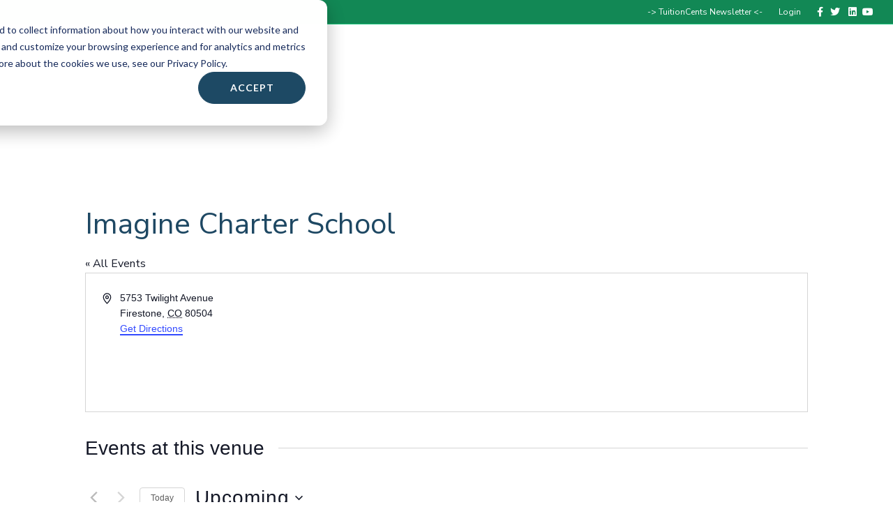

--- FILE ---
content_type: text/html; charset=UTF-8
request_url: https://www.thecollegefundingcoach.org/venue/imagine-charter-school/
body_size: 17976
content:
<!DOCTYPE html>
<html lang="en-US">
<head>
<meta charset="UTF-8" />
<meta name='viewport' content='width=device-width, initial-scale=1.0' />
<meta http-equiv='X-UA-Compatible' content='IE=edge' />
<link rel="profile" href="https://gmpg.org/xfn/11" />
<title>Imagine Charter School - The College Funding Coach</title>
<link rel='stylesheet' id='tribe-events-views-v2-bootstrap-datepicker-styles-css' href='https://www.thecollegefundingcoach.org/wp-content/plugins/the-events-calendar/vendor/bootstrap-datepicker/css/bootstrap-datepicker.standalone.min.css?ver=6.15.12.2' media='all' />
<link rel='stylesheet' id='tec-variables-skeleton-css' href='https://www.thecollegefundingcoach.org/wp-content/plugins/the-events-calendar/common/build/css/variables-skeleton.css?ver=6.10.0' media='all' />
<link rel='stylesheet' id='tribe-common-skeleton-style-css' href='https://www.thecollegefundingcoach.org/wp-content/plugins/the-events-calendar/common/build/css/common-skeleton.css?ver=6.10.0' media='all' />
<link rel='stylesheet' id='tribe-tooltipster-css-css' href='https://www.thecollegefundingcoach.org/wp-content/plugins/the-events-calendar/common/vendor/tooltipster/tooltipster.bundle.min.css?ver=6.10.0' media='all' />
<link rel='stylesheet' id='tribe-events-views-v2-skeleton-css' href='https://www.thecollegefundingcoach.org/wp-content/plugins/the-events-calendar/build/css/views-skeleton.css?ver=6.15.12.2' media='all' />
<link rel='stylesheet' id='tec-variables-full-css' href='https://www.thecollegefundingcoach.org/wp-content/plugins/the-events-calendar/common/build/css/variables-full.css?ver=6.10.0' media='all' />
<link rel='stylesheet' id='tribe-common-full-style-css' href='https://www.thecollegefundingcoach.org/wp-content/plugins/the-events-calendar/common/build/css/common-full.css?ver=6.10.0' media='all' />
<link rel='stylesheet' id='tribe-events-views-v2-full-css' href='https://www.thecollegefundingcoach.org/wp-content/plugins/the-events-calendar/build/css/views-full.css?ver=6.15.12.2' media='all' />
<link rel='stylesheet' id='tribe-events-views-v2-print-css' href='https://www.thecollegefundingcoach.org/wp-content/plugins/the-events-calendar/build/css/views-print.css?ver=6.15.12.2' media='print' />
<link rel='stylesheet' id='tribe-events-pro-views-v2-print-css' href='https://www.thecollegefundingcoach.org/wp-content/plugins/events-calendar-pro/build/css/views-print.css?ver=7.7.11' media='print' />
	<style>img:is([sizes="auto" i], [sizes^="auto," i]) { contain-intrinsic-size: 3000px 1500px }</style>
	<meta name="dc.title" content="Imagine Charter School - The College Funding Coach">
<meta name="dc.relation" content="https://www.thecollegefundingcoach.org/venue/imagine-charter-school/">
<meta name="dc.source" content="https://www.thecollegefundingcoach.org/">
<meta name="dc.language" content="en_US">
<meta name="robots" content="follow, noindex">
<meta property="og:url" content="https://www.thecollegefundingcoach.org/venue/imagine-charter-school/">
<meta property="og:site_name" content="The College Funding Coach">
<meta property="og:locale" content="en_US">
<meta property="og:type" content="article">
<meta property="article:author" content="https://www.facebook.com/thecollegefundingcoach?fref=ts">
<meta property="article:publisher" content="https://www.facebook.com/thecollegefundingcoach?fref=ts">
<meta property="og:title" content="Imagine Charter School - The College Funding Coach">
<meta property="fb:pages" content="">
<meta property="fb:admins" content="">
<meta property="fb:app_id" content="">
<meta name="twitter:card" content="summary">
<meta name="twitter:site" content="collegefundingc">
<meta name="twitter:creator" content="collegefundingc">
<meta name="twitter:title" content="Imagine Charter School - The College Funding Coach">
<link rel='dns-prefetch' href='//static.addtoany.com' />
<link rel='dns-prefetch' href='//js.hs-scripts.com' />
<link rel='dns-prefetch' href='//cdnjs.cloudflare.com' />
<link rel='dns-prefetch' href='//cdn.jsdelivr.net' />
<link rel='dns-prefetch' href='//www.jqueryscript.net' />
<link rel='dns-prefetch' href='//fonts.googleapis.com' />
<link href='https://fonts.gstatic.com' crossorigin rel='preconnect' />
<link rel="alternate" type="application/rss+xml" title="The College Funding Coach &raquo; Feed" href="https://www.thecollegefundingcoach.org/feed/" />
<link rel="alternate" type="application/rss+xml" title="The College Funding Coach &raquo; Comments Feed" href="https://www.thecollegefundingcoach.org/comments/feed/" />
<link rel="alternate" type="text/calendar" title="The College Funding Coach &raquo; iCal Feed" href="https://www.thecollegefundingcoach.org/classes/?ical=1" />
<link rel="preload" href="https://www.thecollegefundingcoach.org/wp-content/plugins/bb-plugin/fonts/fontawesome/5.15.4/webfonts/fa-solid-900.woff2" as="font" type="font/woff2" crossorigin="anonymous">
<link rel="preload" href="https://www.thecollegefundingcoach.org/wp-content/plugins/bb-plugin/fonts/fontawesome/5.15.4/webfonts/fa-brands-400.woff2" as="font" type="font/woff2" crossorigin="anonymous">
<script>
window._wpemojiSettings = {"baseUrl":"https:\/\/s.w.org\/images\/core\/emoji\/16.0.1\/72x72\/","ext":".png","svgUrl":"https:\/\/s.w.org\/images\/core\/emoji\/16.0.1\/svg\/","svgExt":".svg","source":{"concatemoji":"https:\/\/www.thecollegefundingcoach.org\/wp-includes\/js\/wp-emoji-release.min.js?ver=6.8.3"}};
/*! This file is auto-generated */
!function(s,n){var o,i,e;function c(e){try{var t={supportTests:e,timestamp:(new Date).valueOf()};sessionStorage.setItem(o,JSON.stringify(t))}catch(e){}}function p(e,t,n){e.clearRect(0,0,e.canvas.width,e.canvas.height),e.fillText(t,0,0);var t=new Uint32Array(e.getImageData(0,0,e.canvas.width,e.canvas.height).data),a=(e.clearRect(0,0,e.canvas.width,e.canvas.height),e.fillText(n,0,0),new Uint32Array(e.getImageData(0,0,e.canvas.width,e.canvas.height).data));return t.every(function(e,t){return e===a[t]})}function u(e,t){e.clearRect(0,0,e.canvas.width,e.canvas.height),e.fillText(t,0,0);for(var n=e.getImageData(16,16,1,1),a=0;a<n.data.length;a++)if(0!==n.data[a])return!1;return!0}function f(e,t,n,a){switch(t){case"flag":return n(e,"\ud83c\udff3\ufe0f\u200d\u26a7\ufe0f","\ud83c\udff3\ufe0f\u200b\u26a7\ufe0f")?!1:!n(e,"\ud83c\udde8\ud83c\uddf6","\ud83c\udde8\u200b\ud83c\uddf6")&&!n(e,"\ud83c\udff4\udb40\udc67\udb40\udc62\udb40\udc65\udb40\udc6e\udb40\udc67\udb40\udc7f","\ud83c\udff4\u200b\udb40\udc67\u200b\udb40\udc62\u200b\udb40\udc65\u200b\udb40\udc6e\u200b\udb40\udc67\u200b\udb40\udc7f");case"emoji":return!a(e,"\ud83e\udedf")}return!1}function g(e,t,n,a){var r="undefined"!=typeof WorkerGlobalScope&&self instanceof WorkerGlobalScope?new OffscreenCanvas(300,150):s.createElement("canvas"),o=r.getContext("2d",{willReadFrequently:!0}),i=(o.textBaseline="top",o.font="600 32px Arial",{});return e.forEach(function(e){i[e]=t(o,e,n,a)}),i}function t(e){var t=s.createElement("script");t.src=e,t.defer=!0,s.head.appendChild(t)}"undefined"!=typeof Promise&&(o="wpEmojiSettingsSupports",i=["flag","emoji"],n.supports={everything:!0,everythingExceptFlag:!0},e=new Promise(function(e){s.addEventListener("DOMContentLoaded",e,{once:!0})}),new Promise(function(t){var n=function(){try{var e=JSON.parse(sessionStorage.getItem(o));if("object"==typeof e&&"number"==typeof e.timestamp&&(new Date).valueOf()<e.timestamp+604800&&"object"==typeof e.supportTests)return e.supportTests}catch(e){}return null}();if(!n){if("undefined"!=typeof Worker&&"undefined"!=typeof OffscreenCanvas&&"undefined"!=typeof URL&&URL.createObjectURL&&"undefined"!=typeof Blob)try{var e="postMessage("+g.toString()+"("+[JSON.stringify(i),f.toString(),p.toString(),u.toString()].join(",")+"));",a=new Blob([e],{type:"text/javascript"}),r=new Worker(URL.createObjectURL(a),{name:"wpTestEmojiSupports"});return void(r.onmessage=function(e){c(n=e.data),r.terminate(),t(n)})}catch(e){}c(n=g(i,f,p,u))}t(n)}).then(function(e){for(var t in e)n.supports[t]=e[t],n.supports.everything=n.supports.everything&&n.supports[t],"flag"!==t&&(n.supports.everythingExceptFlag=n.supports.everythingExceptFlag&&n.supports[t]);n.supports.everythingExceptFlag=n.supports.everythingExceptFlag&&!n.supports.flag,n.DOMReady=!1,n.readyCallback=function(){n.DOMReady=!0}}).then(function(){return e}).then(function(){var e;n.supports.everything||(n.readyCallback(),(e=n.source||{}).concatemoji?t(e.concatemoji):e.wpemoji&&e.twemoji&&(t(e.twemoji),t(e.wpemoji)))}))}((window,document),window._wpemojiSettings);
</script>
<link rel='stylesheet' id='tribe-events-virtual-skeleton-css' href='https://www.thecollegefundingcoach.org/wp-content/plugins/events-calendar-pro/build/css/events-virtual-skeleton.css?ver=7.7.11' media='all' />
<link rel='stylesheet' id='tribe-events-virtual-full-css' href='https://www.thecollegefundingcoach.org/wp-content/plugins/events-calendar-pro/build/css/events-virtual-full.css?ver=7.7.11' media='all' />
<link rel='stylesheet' id='tec-events-pro-single-css' href='https://www.thecollegefundingcoach.org/wp-content/plugins/events-calendar-pro/build/css/events-single.css?ver=7.7.11' media='all' />
<link rel='stylesheet' id='tribe-events-pro-mini-calendar-block-styles-css' href='https://www.thecollegefundingcoach.org/wp-content/plugins/events-calendar-pro/build/css/tribe-events-pro-mini-calendar-block.css?ver=7.7.11' media='all' />
<style id='wp-emoji-styles-inline-css'>

	img.wp-smiley, img.emoji {
		display: inline !important;
		border: none !important;
		box-shadow: none !important;
		height: 1em !important;
		width: 1em !important;
		margin: 0 0.07em !important;
		vertical-align: -0.1em !important;
		background: none !important;
		padding: 0 !important;
	}
</style>
<link rel='stylesheet' id='mediaelement-css' href='https://www.thecollegefundingcoach.org/wp-includes/js/mediaelement/mediaelementplayer-legacy.min.css?ver=4.2.17' media='all' />
<link rel='stylesheet' id='wp-mediaelement-css' href='https://www.thecollegefundingcoach.org/wp-includes/js/mediaelement/wp-mediaelement.min.css?ver=6.8.3' media='all' />
<link rel='stylesheet' id='view_editor_gutenberg_frontend_assets-css' href='https://www.thecollegefundingcoach.org/wp-content/plugins/wp-views/public/css/views-frontend.css?ver=3.6.21' media='all' />
<style id='view_editor_gutenberg_frontend_assets-inline-css'>
.wpv-sort-list-dropdown.wpv-sort-list-dropdown-style-default > span.wpv-sort-list,.wpv-sort-list-dropdown.wpv-sort-list-dropdown-style-default .wpv-sort-list-item {border-color: #cdcdcd;}.wpv-sort-list-dropdown.wpv-sort-list-dropdown-style-default .wpv-sort-list-item a {color: #444;background-color: #fff;}.wpv-sort-list-dropdown.wpv-sort-list-dropdown-style-default a:hover,.wpv-sort-list-dropdown.wpv-sort-list-dropdown-style-default a:focus {color: #000;background-color: #eee;}.wpv-sort-list-dropdown.wpv-sort-list-dropdown-style-default .wpv-sort-list-item.wpv-sort-list-current a {color: #000;background-color: #eee;}
.wpv-sort-list-dropdown.wpv-sort-list-dropdown-style-default > span.wpv-sort-list,.wpv-sort-list-dropdown.wpv-sort-list-dropdown-style-default .wpv-sort-list-item {border-color: #cdcdcd;}.wpv-sort-list-dropdown.wpv-sort-list-dropdown-style-default .wpv-sort-list-item a {color: #444;background-color: #fff;}.wpv-sort-list-dropdown.wpv-sort-list-dropdown-style-default a:hover,.wpv-sort-list-dropdown.wpv-sort-list-dropdown-style-default a:focus {color: #000;background-color: #eee;}.wpv-sort-list-dropdown.wpv-sort-list-dropdown-style-default .wpv-sort-list-item.wpv-sort-list-current a {color: #000;background-color: #eee;}.wpv-sort-list-dropdown.wpv-sort-list-dropdown-style-grey > span.wpv-sort-list,.wpv-sort-list-dropdown.wpv-sort-list-dropdown-style-grey .wpv-sort-list-item {border-color: #cdcdcd;}.wpv-sort-list-dropdown.wpv-sort-list-dropdown-style-grey .wpv-sort-list-item a {color: #444;background-color: #eeeeee;}.wpv-sort-list-dropdown.wpv-sort-list-dropdown-style-grey a:hover,.wpv-sort-list-dropdown.wpv-sort-list-dropdown-style-grey a:focus {color: #000;background-color: #e5e5e5;}.wpv-sort-list-dropdown.wpv-sort-list-dropdown-style-grey .wpv-sort-list-item.wpv-sort-list-current a {color: #000;background-color: #e5e5e5;}
.wpv-sort-list-dropdown.wpv-sort-list-dropdown-style-default > span.wpv-sort-list,.wpv-sort-list-dropdown.wpv-sort-list-dropdown-style-default .wpv-sort-list-item {border-color: #cdcdcd;}.wpv-sort-list-dropdown.wpv-sort-list-dropdown-style-default .wpv-sort-list-item a {color: #444;background-color: #fff;}.wpv-sort-list-dropdown.wpv-sort-list-dropdown-style-default a:hover,.wpv-sort-list-dropdown.wpv-sort-list-dropdown-style-default a:focus {color: #000;background-color: #eee;}.wpv-sort-list-dropdown.wpv-sort-list-dropdown-style-default .wpv-sort-list-item.wpv-sort-list-current a {color: #000;background-color: #eee;}.wpv-sort-list-dropdown.wpv-sort-list-dropdown-style-grey > span.wpv-sort-list,.wpv-sort-list-dropdown.wpv-sort-list-dropdown-style-grey .wpv-sort-list-item {border-color: #cdcdcd;}.wpv-sort-list-dropdown.wpv-sort-list-dropdown-style-grey .wpv-sort-list-item a {color: #444;background-color: #eeeeee;}.wpv-sort-list-dropdown.wpv-sort-list-dropdown-style-grey a:hover,.wpv-sort-list-dropdown.wpv-sort-list-dropdown-style-grey a:focus {color: #000;background-color: #e5e5e5;}.wpv-sort-list-dropdown.wpv-sort-list-dropdown-style-grey .wpv-sort-list-item.wpv-sort-list-current a {color: #000;background-color: #e5e5e5;}.wpv-sort-list-dropdown.wpv-sort-list-dropdown-style-blue > span.wpv-sort-list,.wpv-sort-list-dropdown.wpv-sort-list-dropdown-style-blue .wpv-sort-list-item {border-color: #0099cc;}.wpv-sort-list-dropdown.wpv-sort-list-dropdown-style-blue .wpv-sort-list-item a {color: #444;background-color: #cbddeb;}.wpv-sort-list-dropdown.wpv-sort-list-dropdown-style-blue a:hover,.wpv-sort-list-dropdown.wpv-sort-list-dropdown-style-blue a:focus {color: #000;background-color: #95bedd;}.wpv-sort-list-dropdown.wpv-sort-list-dropdown-style-blue .wpv-sort-list-item.wpv-sort-list-current a {color: #000;background-color: #95bedd;}
</style>
<link rel='stylesheet' id='wpmfgoogle_blocks-css' href='https://www.thecollegefundingcoach.org/wp-content/plugins/wp-media-folder-addon/assets/blocks/wpmfgoogle/style.css?ver=2.1.7' media='all' />
<link rel='stylesheet' id='wpmfdropbox_blocks-css' href='https://www.thecollegefundingcoach.org/wp-content/plugins/wp-media-folder-addon/assets/blocks/wpmfdropbox/style.css?ver=2.1.7' media='all' />
<link rel='stylesheet' id='wpmfonedrive_blocks-css' href='https://www.thecollegefundingcoach.org/wp-content/plugins/wp-media-folder-addon/assets/blocks/wpmfonedrive/style.css?ver=2.1.7' media='all' />
<link rel='stylesheet' id='bbp-default-css' href='https://www.thecollegefundingcoach.org/wp-content/plugins/bbpress/templates/default/css/bbpress.min.css?ver=2.6.14' media='all' />
<link rel='stylesheet' id='ctct_form_styles-css' href='https://www.thecollegefundingcoach.org/wp-content/plugins/constant-contact-forms/assets/css/style.css?ver=2.15.2' media='all' />
<link rel='stylesheet' id='wpmfAddonFrontStyle-css' href='https://www.thecollegefundingcoach.org/wp-content/plugins/wp-media-folder-addon//assets/css/front.css?ver=2.1.7' media='all' />
<link rel='stylesheet' id='font-awesome-css' href='https://www.thecollegefundingcoach.org/wp-content/plugins/wp-views/vendor/toolset/toolset-common/res/lib/font-awesome/css/font-awesome.min.css?ver=4.7.0' media='screen' />
<link rel='stylesheet' id='font-awesome-5-css' href='https://www.thecollegefundingcoach.org/wp-content/plugins/bb-plugin/fonts/fontawesome/5.15.4/css/all.min.css?ver=2.9.4.1' media='all' />
<link rel='stylesheet' id='fl-builder-layout-bundle-42fca7692f8b045fdc7a745e1c3bc6d8-css' href='https://www.thecollegefundingcoach.org/wp-content/uploads/bb-plugin/cache/42fca7692f8b045fdc7a745e1c3bc6d8-layout-bundle.css?ver=2.9.4.1-1.5.2.1' media='all' />
<link rel='stylesheet' id='confirm-box-css-css' href='https://cdnjs.cloudflare.com/ajax/libs/jquery-confirm/3.3.2/jquery-confirm.min.css?ver=6.8.3' media='all' />
<link rel='stylesheet' id='base-css-css' href='https://www.thecollegefundingcoach.org/wp-content/themes/bb-theme-child/base.css?ver=6.8.3' media='all' />
<link rel='stylesheet' id='toolset-maps-fixes-css' href='//www.thecollegefundingcoach.org/wp-content/plugins/toolset-maps/resources/css/toolset_maps_fixes.css?ver=2.2.1' media='all' />
<link rel='stylesheet' id='tablepress-default-css' href='https://www.thecollegefundingcoach.org/wp-content/plugins/tablepress/css/build/default.css?ver=3.2.6' media='all' />
<link rel='stylesheet' id='addtoany-css' href='https://www.thecollegefundingcoach.org/wp-content/plugins/add-to-any/addtoany.min.css?ver=1.16' media='all' />
<link rel='stylesheet' id='jquery-magnificpopup-css' href='https://www.thecollegefundingcoach.org/wp-content/plugins/bb-plugin/css/jquery.magnificpopup.min.css?ver=2.9.4.1' media='all' />
<link rel='stylesheet' id='bootstrap-4-css' href='https://www.thecollegefundingcoach.org/wp-content/themes/bb-theme/css/bootstrap-4.min.css?ver=1.7.19.1' media='all' />
<link rel='stylesheet' id='fl-automator-skin-css' href='https://www.thecollegefundingcoach.org/wp-content/uploads/bb-theme/skin-69429cb9c3315.css?ver=1.7.19.1' media='all' />
<link rel='stylesheet' id='fl-child-theme-css' href='https://www.thecollegefundingcoach.org/wp-content/themes/bb-theme-child/style.css?ver=6.8.3' media='all' />
<link rel='stylesheet' id='pp-animate-css' href='https://www.thecollegefundingcoach.org/wp-content/plugins/bbpowerpack/assets/css/animate.min.css?ver=3.5.1' media='all' />
<link rel='stylesheet' id='fl-builder-google-fonts-1af9641374d30760a095a6f28323ac24-css' href='//fonts.googleapis.com/css?family=Nunito+Sans%3A300%2C400%2C700%2C300%7CWork+Sans%3A400&#038;ver=6.8.3' media='all' />
<script src="https://www.thecollegefundingcoach.org/wp-content/plugins/wp-views/vendor/toolset/common-es/public/toolset-common-es-frontend.js?ver=175000" id="toolset-common-es-frontend-js"></script>
<script src="https://www.thecollegefundingcoach.org/wp-includes/js/jquery/jquery.min.js?ver=3.7.1" id="jquery-core-js"></script>
<script src="https://www.thecollegefundingcoach.org/wp-includes/js/jquery/jquery-migrate.min.js?ver=3.4.1" id="jquery-migrate-js"></script>
<script src="https://www.thecollegefundingcoach.org/wp-content/plugins/the-events-calendar/common/build/js/tribe-common.js?ver=9c44e11f3503a33e9540" id="tribe-common-js"></script>
<script src="https://www.thecollegefundingcoach.org/wp-content/plugins/the-events-calendar/build/js/views/breakpoints.js?ver=4208de2df2852e0b91ec" id="tribe-events-views-v2-breakpoints-js"></script>
<script id="addtoany-core-js-before">
window.a2a_config=window.a2a_config||{};a2a_config.callbacks=[];a2a_config.overlays=[];a2a_config.templates={};
</script>
<script defer src="https://static.addtoany.com/menu/page.js" id="addtoany-core-js"></script>
<script defer src="https://www.thecollegefundingcoach.org/wp-content/plugins/add-to-any/addtoany.min.js?ver=1.1" id="addtoany-jquery-js"></script>
<script src="https://cdnjs.cloudflare.com/ajax/libs/jquery-confirm/3.3.2/jquery-confirm.min.js?ver=6.8.3" id="confirm-box-js-js"></script>
<script src="https://cdn.jsdelivr.net/npm/jquery-validation@1.19.1/dist/jquery.validate.js?ver=6.8.3" id="validate-js-js"></script>
<script src="https://cdn.jsdelivr.net/jquery.validation/1.16.0/additional-methods.min.js?ver=6.8.3" id="validate-additional-js-js"></script>
<script src="https://www.jqueryscript.net/demo/Client-Side-Pagination-jQuery-Paginate/paginate.js?ver=6.8.3" id="paginate-js-js"></script>
<script id="custom-js-js-extra">
var ajax_url = {"ajaxurl":"https:\/\/www.thecollegefundingcoach.org\/wp-admin\/admin-ajax.php"};
</script>
<script src="https://www.thecollegefundingcoach.org/wp-content/themes/bb-theme-child/js/custom.js?ver=6.8.3" id="custom-js-js"></script>
<link rel="https://api.w.org/" href="https://www.thecollegefundingcoach.org/wp-json/" /><link rel="alternate" title="JSON" type="application/json" href="https://www.thecollegefundingcoach.org/wp-json/wp/v2/tribe_venue/7258" /><link rel="EditURI" type="application/rsd+xml" title="RSD" href="https://www.thecollegefundingcoach.org/xmlrpc.php?rsd" />
<meta name="generator" content="WordPress 6.8.3" />
<link rel='shortlink' href='https://www.thecollegefundingcoach.org/?p=7258' />
<link rel="alternate" title="oEmbed (JSON)" type="application/json+oembed" href="https://www.thecollegefundingcoach.org/wp-json/oembed/1.0/embed?url=https%3A%2F%2Fwww.thecollegefundingcoach.org%2Fvenue%2Fimagine-charter-school%2F" />
<link rel="alternate" title="oEmbed (XML)" type="text/xml+oembed" href="https://www.thecollegefundingcoach.org/wp-json/oembed/1.0/embed?url=https%3A%2F%2Fwww.thecollegefundingcoach.org%2Fvenue%2Fimagine-charter-school%2F&#038;format=xml" />
		<script>
			var bb_powerpack = {
				version: '2.40.10',
				getAjaxUrl: function() { return atob( 'aHR0cHM6Ly93d3cudGhlY29sbGVnZWZ1bmRpbmdjb2FjaC5vcmcvd3AtYWRtaW4vYWRtaW4tYWpheC5waHA=' ); },
				callback: function() {},
				mapMarkerData: {},
				post_id: '7258',
				search_term: '',
				current_page: 'https://www.thecollegefundingcoach.org/venue/imagine-charter-school/',
				conditionals: {
					is_front_page: false,
					is_home: false,
					is_archive: false,
					current_post_type: '',
					is_tax: false,
										is_author: false,
					current_author: false,
					is_search: false,
									}
			};
		</script>
					<!-- DO NOT COPY THIS SNIPPET! Start of Page Analytics Tracking for HubSpot WordPress plugin v11.3.33-->
			<script class="hsq-set-content-id" data-content-id="blog-post">
				var _hsq = _hsq || [];
				_hsq.push(["setContentType", "blog-post"]);
			</script>
			<!-- DO NOT COPY THIS SNIPPET! End of Page Analytics Tracking for HubSpot WordPress plugin -->
			<meta name="tec-api-version" content="v1"><meta name="tec-api-origin" content="https://www.thecollegefundingcoach.org"><link rel="alternate" href="https://www.thecollegefundingcoach.org/wp-json/tribe/events/v1/events/?venue=7258" />
<!-- Meta Pixel Code -->
<script type='text/javascript'>
!function(f,b,e,v,n,t,s){if(f.fbq)return;n=f.fbq=function(){n.callMethod?
n.callMethod.apply(n,arguments):n.queue.push(arguments)};if(!f._fbq)f._fbq=n;
n.push=n;n.loaded=!0;n.version='2.0';n.queue=[];t=b.createElement(e);t.async=!0;
t.src=v;s=b.getElementsByTagName(e)[0];s.parentNode.insertBefore(t,s)}(window,
document,'script','https://connect.facebook.net/en_US/fbevents.js');
</script>
<!-- End Meta Pixel Code -->
<script type='text/javascript'>var url = window.location.origin + '?ob=open-bridge';
            fbq('set', 'openbridge', '2914194798661689', url);
fbq('init', '2914194798661689', {}, {
    "agent": "wordpress-6.8.3-4.1.5"
})</script><script type='text/javascript'>
    fbq('track', 'PageView', []);
  </script> <script> window.addEventListener("load",function(){ var c={script:false,link:false}; function ls(s) { if(!['script','link'].includes(s)||c[s]){return;}c[s]=true; var d=document,f=d.getElementsByTagName(s)[0],j=d.createElement(s); if(s==='script'){j.async=true;j.src='https://www.thecollegefundingcoach.org/wp-content/plugins/wp-views/vendor/toolset/blocks/public/js/frontend.js?v=1.6.17';}else{ j.rel='stylesheet';j.href='https://www.thecollegefundingcoach.org/wp-content/plugins/wp-views/vendor/toolset/blocks/public/css/style.css?v=1.6.17';} f.parentNode.insertBefore(j, f); }; function ex(){ls('script');ls('link')} window.addEventListener("scroll", ex, {once: true}); if (('IntersectionObserver' in window) && ('IntersectionObserverEntry' in window) && ('intersectionRatio' in window.IntersectionObserverEntry.prototype)) { var i = 0, fb = document.querySelectorAll("[class^='tb-']"), o = new IntersectionObserver(es => { es.forEach(e => { o.unobserve(e.target); if (e.intersectionRatio > 0) { ex();o.disconnect();}else{ i++;if(fb.length>i){o.observe(fb[i])}} }) }); if (fb.length) { o.observe(fb[i]) } } }) </script>
	<noscript>
		<link rel="stylesheet" href="https://www.thecollegefundingcoach.org/wp-content/plugins/wp-views/vendor/toolset/blocks/public/css/style.css">
	</noscript><link rel="icon" href="https://www.thecollegefundingcoach.org/wp-content/uploads/2018/08/cropped-favicon_cfc-32x32.png" sizes="32x32" />
<link rel="icon" href="https://www.thecollegefundingcoach.org/wp-content/uploads/2018/08/cropped-favicon_cfc-192x192.png" sizes="192x192" />
<link rel="apple-touch-icon" href="https://www.thecollegefundingcoach.org/wp-content/uploads/2018/08/cropped-favicon_cfc-180x180.png" />
<meta name="msapplication-TileImage" content="https://www.thecollegefundingcoach.org/wp-content/uploads/2018/08/cropped-favicon_cfc-270x270.png" />
		<style id="wp-custom-css">
			/* events header fix */
body.tribe_events-template-default #tribe-events { padding: 0px !important;}

.gif_wrap {
	display:none;
}

.gform_not_found {
	display: none; 
}

.gform_confirmation_wrapper {
	font-size: 24px; 
}

@media only screen and (max-width: 1254px) {
	.fl-page-header-wrap {
		background: #128855; 
	}
	
	.events-grid h2 {
		font-size: 18px;
		height: auto; 
	}
}

@media only screen and (min-width:1024px)
{
	.fl-page-header-wrap {
		height:75px;
		margin-top:22px;
	}
}		</style>
		<script id="fl-theme-custom-js">jQuery(function(){
   jQuery(".gif_wrap").remove(); 
});</script>
<!-- Hotjar Tracking Code for The College Funding Coach - WP Site -->
<script>
    (function(h,o,t,j,a,r){
        h.hj=h.hj||function(){(h.hj.q=h.hj.q||[]).push(arguments)};
        h._hjSettings={hjid:3490194,hjsv:6};
        a=o.getElementsByTagName('head')[0];
        r=o.createElement('script');r.async=1;
        r.src=t+h._hjSettings.hjid+j+h._hjSettings.hjsv;
        a.appendChild(r);
    })(window,document,'https://static.hotjar.com/c/hotjar-','.js?sv=');
</script>


<!-- YokoCo Google Tag Manager -->
<script>(function(w,d,s,l,i){w[l]=w[l]||[];w[l].push({'gtm.start':
new Date().getTime(),event:'gtm.js'});var f=d.getElementsByTagName(s)[0],
j=d.createElement(s),dl=l!='dataLayer'?'&l='+l:'';j.async=true;j.src=
'https://www.googletagmanager.com/gtm.js?id='+i+dl;f.parentNode.insertBefore(j,f);
})(window,document,'script','dataLayer','GTM-WB9XRT7');</script>
<!-- End Google Tag Manager -->

<!-- Global site tag (gtag.js) - Google Ads: 618310162 -->
<script async src="https://www.googletagmanager.com/gtag/js?id=AW-618310162"></script>
<script>
  window.dataLayer = window.dataLayer || [];
  function gtag(){dataLayer.push(arguments);}
  gtag('js', new Date());
  gtag('config', 'AW-618310162');
</script>

<!-- TCFC Google Tag Manager -->
<script>(function(w,d,s,l,i){w[l]=w[l]||[];w[l].push({'gtm.start':
new Date().getTime(),event:'gtm.js'});var f=d.getElementsByTagName(s)[0],
j=d.createElement(s),dl=l!='dataLayer'?'&l='+l:'';j.async=true;j.src=
'https://www.googletagmanager.com/gtm.js?id='+i+dl;f.parentNode.insertBefore(j,f);
})(window,document,'script','dataLayer','GTM-T4S4QMT');</script>
<!-- End Google Tag Manager -->

<meta name="facebook-domain-verification" content="gheqj49gg8ss60wgsdl29dgtim93sf" />
</head>
<body class="wp-singular tribe_venue-template-default single single-tribe_venue postid-7258 wp-theme-bb-theme wp-child-theme-bb-theme-child fl-builder-2-9-4-1 fl-themer-1-5-2-1 fl-theme-1-7-19-1 fl-no-js tribe-no-js page-template-custom-child-theme-for-college-funding-coach fl-theme-builder-footer fl-theme-builder-footer-footer-4-columns-fixed ctct-bb-theme fl-framework-bootstrap-4 fl-preset-default fl-full-width fl-search-active" itemscope="itemscope" itemtype="https://schema.org/WebPage">
<!-- YokoCo Google Tag Manager (noscript) -->
<noscript><iframe src="https://www.googletagmanager.com/ns.html?id=GTM-WB9XRT7"
height="0" width="0" style="display:none;visibility:hidden"></iframe></noscript>
<!-- End Google Tag Manager (noscript) -->

<!-- TCFC Google Tag Manager (noscript) -->
<noscript><iframe src="https://www.googletagmanager.com/ns.html?id=GTM-T4S4QMT"
height="0" width="0" style="display:none;visibility:hidden"></iframe></noscript>
<!-- End Google Tag Manager (noscript) -->


<script type="text/javascript" id="bbp-swap-no-js-body-class">
	document.body.className = document.body.className.replace( 'bbp-no-js', 'bbp-js' );
</script>


<!-- Meta Pixel Code -->
<noscript>
<img height="1" width="1" style="display:none" alt="fbpx"
src="https://www.facebook.com/tr?id=2914194798661689&ev=PageView&noscript=1" />
</noscript>
<!-- End Meta Pixel Code -->
<a aria-label="Skip to content" class="fl-screen-reader-text" href="#fl-main-content">Skip to content</a><div class="fl-page">
	<header class="fl-page-header fl-page-header-fixed fl-page-nav-right fl-page-nav-toggle-icon fl-page-nav-toggle-visible-mobile"  role="banner">
	<div class="fl-page-header-wrap">
		<div class="fl-page-header-container container">
			<div class="fl-page-header-row row">
				<div class="col-md-12 col-lg-3 fl-page-logo-wrap">
					<div class="fl-page-header-logo">
						<a href="https://www.thecollegefundingcoach.org/"><img class="fl-logo-img" loading="false" data-no-lazy="1"   itemscope itemtype="https://schema.org/ImageObject" src="https://www.thecollegefundingcoach.org/wp-content/uploads/2018/10/logo_cfc.png" data-retina="https://www.thecollegefundingcoach.org/wp-content/uploads/2018/10/logo_cfc@2x.png" title="" width="350" data-width="350" height="52" data-height="52" alt="The College Funding Coach" /><meta itemprop="name" content="The College Funding Coach" /></a>
					</div>
				</div>
				<div class="col-md-12 col-lg-9 fl-page-fixed-nav-wrap">
					<div class="fl-page-nav-wrap">
						<nav class="fl-page-nav fl-nav navbar navbar-default navbar-expand-md" aria-label="Header Menu" role="navigation">
							<button type="button" class="navbar-toggle navbar-toggler" data-toggle="collapse" data-target=".fl-page-nav-collapse">
								<span><i class="fas fa-bars" aria-hidden="true"></i><span class="sr-only">Menu</span></span>
							</button>
							<div class="fl-page-nav-collapse collapse navbar-collapse">
								<ul id="menu-main-menu" class="nav navbar-nav navbar-right menu fl-theme-menu"><li id="menu-item-113" class="menu-item menu-item-type-post_type menu-item-object-page menu-item-has-children menu-item-113 nav-item"><a href="https://www.thecollegefundingcoach.org/about/" class="nav-link">About</a><div class="fl-submenu-icon-wrap"><span class="fl-submenu-toggle-icon"></span></div>
<ul class="sub-menu">
	<li id="menu-item-114" class="menu-item menu-item-type-post_type menu-item-object-page menu-item-114 nav-item"><a href="https://www.thecollegefundingcoach.org/about/the-college-funding-coach-team/" class="nav-link">The College Funding Coach<sup>®</sup>  Team</a></li>
	<li id="menu-item-115" class="menu-item menu-item-type-post_type menu-item-object-page menu-item-115 nav-item"><a href="https://www.thecollegefundingcoach.org/about/meet-our-advisors/" class="nav-link">Meet Our Coaches</a></li>
	<li id="menu-item-10805" class="menu-item menu-item-type-post_type menu-item-object-page menu-item-10805 nav-item"><a href="https://www.thecollegefundingcoach.org/about/become-a-coach/" class="nav-link">Become a Coach</a></li>
</ul>
</li>
<li id="menu-item-116" class="menu-item menu-item-type-post_type menu-item-object-page menu-item-has-children menu-item-116 nav-item"><a href="https://www.thecollegefundingcoach.org/workshops-events/" class="nav-link">Workshops &#038; Events</a><div class="fl-submenu-icon-wrap"><span class="fl-submenu-toggle-icon"></span></div>
<ul class="sub-menu">
	<li id="menu-item-3995" class="menu-item menu-item-type-taxonomy menu-item-object-tribe_events_cat menu-item-3995 nav-item"><a href="https://www.thecollegefundingcoach.org/classes/category/workshops/" class="nav-link">Find a Workshop</a></li>
	<li id="menu-item-4113" class="menu-item menu-item-type-post_type menu-item-object-page menu-item-has-children menu-item-4113 nav-item"><a href="https://www.thecollegefundingcoach.org/workshops-events/host-a-workshop/" class="nav-link">Host a Workshop</a><div class="fl-submenu-icon-wrap"><span class="fl-submenu-toggle-icon"></span></div>
	<ul class="sub-menu">
		<li id="menu-item-17968" class="menu-item menu-item-type-post_type menu-item-object-page menu-item-17968 nav-item"><a href="https://www.thecollegefundingcoach.org/counselor-preview/" class="nav-link">Counselor Preview</a></li>
	</ul>
</li>
	<li id="menu-item-4276" class="menu-item menu-item-type-post_type menu-item-object-page menu-item-4276 nav-item"><a href="https://www.thecollegefundingcoach.org/workshops-events/marketing-toolbox/" class="nav-link">Marketing Toolbox</a></li>
</ul>
</li>
<li id="menu-item-10802" class="menu-item menu-item-type-post_type menu-item-object-page menu-item-has-children menu-item-10802 nav-item"><a href="https://www.thecollegefundingcoach.org/get-help/speak-with-a-coach/" class="nav-link">Speak with a Coach</a><div class="fl-submenu-icon-wrap"><span class="fl-submenu-toggle-icon"></span></div>
<ul class="sub-menu">
	<li id="menu-item-10477" class="menu-item menu-item-type-post_type menu-item-object-page menu-item-10477 nav-item"><a href="https://www.thecollegefundingcoach.org/process/" class="nav-link">Process</a></li>
</ul>
</li>
<li id="menu-item-119" class="menu-item menu-item-type-post_type menu-item-object-page menu-item-has-children menu-item-119 nav-item"><a href="https://www.thecollegefundingcoach.org/get-help/" class="nav-link">Get Help</a><div class="fl-submenu-icon-wrap"><span class="fl-submenu-toggle-icon"></span></div>
<ul class="sub-menu">
	<li id="menu-item-17161" class="menu-item menu-item-type-post_type menu-item-object-page menu-item-17161 nav-item"><a href="https://www.thecollegefundingcoach.org/financial-aid-sai-calculator/" class="nav-link">Financial Aid/SAI Calculator</a></li>
	<li id="menu-item-10596" class="menu-item menu-item-type-post_type menu-item-object-page menu-item-10596 nav-item"><a href="https://www.thecollegefundingcoach.org/efc-calculator/" class="nav-link">College Money Report™</a></li>
	<li id="menu-item-10594" class="menu-item menu-item-type-post_type menu-item-object-page menu-item-10594 nav-item"><a href="https://www.thecollegefundingcoach.org/college-savings-estimator/" class="nav-link">College Savings Estimator</a></li>
	<li id="menu-item-10593" class="menu-item menu-item-type-post_type menu-item-object-page menu-item-10593 nav-item"><a href="https://www.thecollegefundingcoach.org/529-state-tax-fee-comparison-calculator/" class="nav-link">529 State Tax &#038; Fee Comparison Calculator</a></li>
	<li id="menu-item-10595" class="menu-item menu-item-type-post_type menu-item-object-page menu-item-10595 nav-item"><a href="https://www.thecollegefundingcoach.org/529-plan-standard-search-tool/" class="nav-link">529 Plan Standard Search Tool</a></li>
	<li id="menu-item-18538" class="menu-item menu-item-type-post_type menu-item-object-page menu-item-18538 nav-item"><a href="https://www.thecollegefundingcoach.org/student-and-family-services/" class="nav-link">Enhanced College Planning Services</a></li>
	<li id="menu-item-123" class="menu-item menu-item-type-post_type menu-item-object-page menu-item-123 nav-item"><a href="https://www.thecollegefundingcoach.org/get-help/resources/" class="nav-link">Resources</a></li>
	<li id="menu-item-127" class="menu-item menu-item-type-post_type menu-item-object-page menu-item-127 nav-item"><a href="https://www.thecollegefundingcoach.org/get-help/resources/faq/" class="nav-link">FAQ</a></li>
	<li id="menu-item-128" class="menu-item menu-item-type-post_type menu-item-object-page menu-item-128 nav-item"><a href="https://www.thecollegefundingcoach.org/get-help/resources/glossary-of-terms/" class="nav-link">Glossary of Terms</a></li>
	<li id="menu-item-4020" class="menu-item menu-item-type-taxonomy menu-item-object-tribe_events_cat menu-item-4020 nav-item"><a href="https://www.thecollegefundingcoach.org/classes/category/workshops/" class="nav-link">Workshops</a></li>
	<li id="menu-item-129" class="menu-item menu-item-type-post_type menu-item-object-page menu-item-129 nav-item"><a href="https://www.thecollegefundingcoach.org/get-help/resources/workshop-book-list/" class="nav-link">Workshop Book List</a></li>
</ul>
</li>
<li id="menu-item-4803" class="menu-item menu-item-type-custom menu-item-object-custom menu-item-has-children menu-item-4803 nav-item"><a class="nav-link">Media</a><div class="fl-submenu-icon-wrap"><span class="fl-submenu-toggle-icon"></span></div>
<ul class="sub-menu">
	<li id="menu-item-4805" class="menu-item menu-item-type-taxonomy menu-item-object-category menu-item-4805 nav-item"><a href="https://www.thecollegefundingcoach.org/category/tuition-cents/" class="nav-link">TuitionCents Blog</a></li>
	<li id="menu-item-132" class="menu-item menu-item-type-post_type menu-item-object-page menu-item-132 nav-item"><a href="https://www.thecollegefundingcoach.org/media/webinars/" class="nav-link">On Demand Webinars</a></li>
	<li id="menu-item-4254" class="menu-item menu-item-type-post_type menu-item-object-page menu-item-4254 nav-item"><a href="https://www.thecollegefundingcoach.org/in-the-news/" class="nav-link">In the News</a></li>
	<li id="menu-item-6681" class="menu-item menu-item-type-taxonomy menu-item-object-category menu-item-6681 nav-item"><a href="https://www.thecollegefundingcoach.org/category/podcasts/" class="nav-link">Podcasts</a></li>
	<li id="menu-item-133" class="menu-item menu-item-type-post_type menu-item-object-page menu-item-133 nav-item"><a href="https://www.thecollegefundingcoach.org/media/video-library/" class="nav-link">Video Library</a></li>
</ul>
</li>
<li id="menu-item-16" class="menu-item menu-item-type-post_type menu-item-object-page menu-item-16 nav-item"><a href="https://www.thecollegefundingcoach.org/contact/" class="nav-link">Contact</a></li>
<li id="menu-item-19333" class="menu-item menu-item-type-custom menu-item-object-custom menu-item-19333 nav-item"><a href="https://knowledge.thecollegefundingcoach.org/" class="nav-link">Login</a></li>
</ul>							</div>
						</nav>
					</div>
				</div>
			</div>
		</div>
	</div>
</header><!-- .fl-page-header-fixed -->
<div class="fl-page-bar">
	<div class="fl-page-bar-container container">
		<div class="fl-page-bar-row row">
			<div class="col-md-6 col-lg-6 text-left clearfix"><div class="fl-page-bar-text fl-page-bar-text-1"></div></div>			<div class="col-md-6 col-lg-6 text-right clearfix">		<nav class="top-bar-nav" aria-label="Top Bar Menu" itemscope="itemscope" itemtype="https://schema.org/SiteNavigationElement" role="navigation">
			<ul id="menu-super-nav" class="fl-page-bar-nav nav navbar-nav menu"><li id="menu-item-13866" class="menu-item menu-item-type-custom menu-item-object-custom menu-item-13866 nav-item"><a href="https://www.thecollegefundingcoach.org/tuitioncents-newsletter-sign-up/" class="nav-link">-> TuitionCents Newsletter <-</a></li>
<li id="menu-item-14447" class="menu-item menu-item-type-custom menu-item-object-custom menu-item-14447 nav-item"><a href="https://knowledge.thecollegefundingcoach.org/" class="nav-link">Login</a></li>
</ul></nav>	<div class="fl-social-icons">
	<a href="https://www.facebook.com/thecollegefundingcoach?fref=ts" target="_self" rel="noopener noreferrer"><span class="sr-only">Facebook</span><i aria-hidden="true" class="fab fa-facebook-f mono"></i></a><a href="https://twitter.com/collegefundingc" target="_self" rel="noopener noreferrer"><span class="sr-only">Twitter</span><i aria-hidden="true" class="fab fa-twitter mono"></i></a><a href="https://www.linkedin.com/company/the-college-funding-coach/" target="_self" rel="noopener noreferrer"><span class="sr-only">Linkedin</span><i aria-hidden="true" class="fab fa-linkedin mono"></i></a><a href="https://www.youtube.com/user/tcfc2002?feature=watch" target="_self" rel="noopener noreferrer"><span class="sr-only">Youtube</span><i aria-hidden="true" class="fab fa-youtube mono"></i></a></div>
</div>		</div>
	</div>
</div><!-- .fl-page-bar -->
<header class="fl-page-header fl-page-header-primary fl-page-nav-right fl-page-nav-toggle-icon fl-page-nav-toggle-visible-mobile" itemscope="itemscope" itemtype="https://schema.org/WPHeader"  role="banner">
	<div class="fl-page-header-wrap">
		<div class="fl-page-header-container container">
			<div class="fl-page-header-row row">
				<div class="col-md-12 col-lg-4 fl-page-header-logo-col">
					<div class="fl-page-header-logo" itemscope="itemscope" itemtype="https://schema.org/Organization">
						<a href="https://www.thecollegefundingcoach.org/" itemprop="url"><img class="fl-logo-img" loading="false" data-no-lazy="1"   itemscope itemtype="https://schema.org/ImageObject" src="https://www.thecollegefundingcoach.org/wp-content/uploads/2018/10/logo_cfc.png" data-retina="https://www.thecollegefundingcoach.org/wp-content/uploads/2018/10/logo_cfc@2x.png" title="" width="350" data-width="350" height="52" data-height="52" alt="The College Funding Coach" /><meta itemprop="name" content="The College Funding Coach" /></a>
											</div>
				</div>
				<div class="col-md-12 col-lg-8 fl-page-nav-col">
					<div class="fl-page-nav-wrap">
						<nav class="fl-page-nav fl-nav navbar navbar-default navbar-expand-md" aria-label="Header Menu" itemscope="itemscope" itemtype="https://schema.org/SiteNavigationElement" role="navigation">
							<button type="button" class="navbar-toggle navbar-toggler" data-toggle="collapse" data-target=".fl-page-nav-collapse">
								<span><i class="fas fa-bars" aria-hidden="true"></i><span class="sr-only">Menu</span></span>
							</button>
							<div class="fl-page-nav-collapse collapse navbar-collapse">
								<ul id="menu-main-menu-1" class="nav navbar-nav navbar-right menu fl-theme-menu"><li class="menu-item menu-item-type-post_type menu-item-object-page menu-item-has-children menu-item-113 nav-item"><a href="https://www.thecollegefundingcoach.org/about/" class="nav-link">About</a><div class="fl-submenu-icon-wrap"><span class="fl-submenu-toggle-icon"></span></div>
<ul class="sub-menu">
	<li class="menu-item menu-item-type-post_type menu-item-object-page menu-item-114 nav-item"><a href="https://www.thecollegefundingcoach.org/about/the-college-funding-coach-team/" class="nav-link">The College Funding Coach<sup>®</sup>  Team</a></li>
	<li class="menu-item menu-item-type-post_type menu-item-object-page menu-item-115 nav-item"><a href="https://www.thecollegefundingcoach.org/about/meet-our-advisors/" class="nav-link">Meet Our Coaches</a></li>
	<li class="menu-item menu-item-type-post_type menu-item-object-page menu-item-10805 nav-item"><a href="https://www.thecollegefundingcoach.org/about/become-a-coach/" class="nav-link">Become a Coach</a></li>
</ul>
</li>
<li class="menu-item menu-item-type-post_type menu-item-object-page menu-item-has-children menu-item-116 nav-item"><a href="https://www.thecollegefundingcoach.org/workshops-events/" class="nav-link">Workshops &#038; Events</a><div class="fl-submenu-icon-wrap"><span class="fl-submenu-toggle-icon"></span></div>
<ul class="sub-menu">
	<li class="menu-item menu-item-type-taxonomy menu-item-object-tribe_events_cat menu-item-3995 nav-item"><a href="https://www.thecollegefundingcoach.org/classes/category/workshops/" class="nav-link">Find a Workshop</a></li>
	<li class="menu-item menu-item-type-post_type menu-item-object-page menu-item-has-children menu-item-4113 nav-item"><a href="https://www.thecollegefundingcoach.org/workshops-events/host-a-workshop/" class="nav-link">Host a Workshop</a><div class="fl-submenu-icon-wrap"><span class="fl-submenu-toggle-icon"></span></div>
	<ul class="sub-menu">
		<li class="menu-item menu-item-type-post_type menu-item-object-page menu-item-17968 nav-item"><a href="https://www.thecollegefundingcoach.org/counselor-preview/" class="nav-link">Counselor Preview</a></li>
	</ul>
</li>
	<li class="menu-item menu-item-type-post_type menu-item-object-page menu-item-4276 nav-item"><a href="https://www.thecollegefundingcoach.org/workshops-events/marketing-toolbox/" class="nav-link">Marketing Toolbox</a></li>
</ul>
</li>
<li class="menu-item menu-item-type-post_type menu-item-object-page menu-item-has-children menu-item-10802 nav-item"><a href="https://www.thecollegefundingcoach.org/get-help/speak-with-a-coach/" class="nav-link">Speak with a Coach</a><div class="fl-submenu-icon-wrap"><span class="fl-submenu-toggle-icon"></span></div>
<ul class="sub-menu">
	<li class="menu-item menu-item-type-post_type menu-item-object-page menu-item-10477 nav-item"><a href="https://www.thecollegefundingcoach.org/process/" class="nav-link">Process</a></li>
</ul>
</li>
<li class="menu-item menu-item-type-post_type menu-item-object-page menu-item-has-children menu-item-119 nav-item"><a href="https://www.thecollegefundingcoach.org/get-help/" class="nav-link">Get Help</a><div class="fl-submenu-icon-wrap"><span class="fl-submenu-toggle-icon"></span></div>
<ul class="sub-menu">
	<li class="menu-item menu-item-type-post_type menu-item-object-page menu-item-17161 nav-item"><a href="https://www.thecollegefundingcoach.org/financial-aid-sai-calculator/" class="nav-link">Financial Aid/SAI Calculator</a></li>
	<li class="menu-item menu-item-type-post_type menu-item-object-page menu-item-10596 nav-item"><a href="https://www.thecollegefundingcoach.org/efc-calculator/" class="nav-link">College Money Report™</a></li>
	<li class="menu-item menu-item-type-post_type menu-item-object-page menu-item-10594 nav-item"><a href="https://www.thecollegefundingcoach.org/college-savings-estimator/" class="nav-link">College Savings Estimator</a></li>
	<li class="menu-item menu-item-type-post_type menu-item-object-page menu-item-10593 nav-item"><a href="https://www.thecollegefundingcoach.org/529-state-tax-fee-comparison-calculator/" class="nav-link">529 State Tax &#038; Fee Comparison Calculator</a></li>
	<li class="menu-item menu-item-type-post_type menu-item-object-page menu-item-10595 nav-item"><a href="https://www.thecollegefundingcoach.org/529-plan-standard-search-tool/" class="nav-link">529 Plan Standard Search Tool</a></li>
	<li class="menu-item menu-item-type-post_type menu-item-object-page menu-item-18538 nav-item"><a href="https://www.thecollegefundingcoach.org/student-and-family-services/" class="nav-link">Enhanced College Planning Services</a></li>
	<li class="menu-item menu-item-type-post_type menu-item-object-page menu-item-123 nav-item"><a href="https://www.thecollegefundingcoach.org/get-help/resources/" class="nav-link">Resources</a></li>
	<li class="menu-item menu-item-type-post_type menu-item-object-page menu-item-127 nav-item"><a href="https://www.thecollegefundingcoach.org/get-help/resources/faq/" class="nav-link">FAQ</a></li>
	<li class="menu-item menu-item-type-post_type menu-item-object-page menu-item-128 nav-item"><a href="https://www.thecollegefundingcoach.org/get-help/resources/glossary-of-terms/" class="nav-link">Glossary of Terms</a></li>
	<li class="menu-item menu-item-type-taxonomy menu-item-object-tribe_events_cat menu-item-4020 nav-item"><a href="https://www.thecollegefundingcoach.org/classes/category/workshops/" class="nav-link">Workshops</a></li>
	<li class="menu-item menu-item-type-post_type menu-item-object-page menu-item-129 nav-item"><a href="https://www.thecollegefundingcoach.org/get-help/resources/workshop-book-list/" class="nav-link">Workshop Book List</a></li>
</ul>
</li>
<li class="menu-item menu-item-type-custom menu-item-object-custom menu-item-has-children menu-item-4803 nav-item"><a class="nav-link">Media</a><div class="fl-submenu-icon-wrap"><span class="fl-submenu-toggle-icon"></span></div>
<ul class="sub-menu">
	<li class="menu-item menu-item-type-taxonomy menu-item-object-category menu-item-4805 nav-item"><a href="https://www.thecollegefundingcoach.org/category/tuition-cents/" class="nav-link">TuitionCents Blog</a></li>
	<li class="menu-item menu-item-type-post_type menu-item-object-page menu-item-132 nav-item"><a href="https://www.thecollegefundingcoach.org/media/webinars/" class="nav-link">On Demand Webinars</a></li>
	<li class="menu-item menu-item-type-post_type menu-item-object-page menu-item-4254 nav-item"><a href="https://www.thecollegefundingcoach.org/in-the-news/" class="nav-link">In the News</a></li>
	<li class="menu-item menu-item-type-taxonomy menu-item-object-category menu-item-6681 nav-item"><a href="https://www.thecollegefundingcoach.org/category/podcasts/" class="nav-link">Podcasts</a></li>
	<li class="menu-item menu-item-type-post_type menu-item-object-page menu-item-133 nav-item"><a href="https://www.thecollegefundingcoach.org/media/video-library/" class="nav-link">Video Library</a></li>
</ul>
</li>
<li class="menu-item menu-item-type-post_type menu-item-object-page menu-item-16 nav-item"><a href="https://www.thecollegefundingcoach.org/contact/" class="nav-link">Contact</a></li>
<li class="menu-item menu-item-type-custom menu-item-object-custom menu-item-19333 nav-item"><a href="https://knowledge.thecollegefundingcoach.org/" class="nav-link">Login</a></li>
</ul><div class="fl-page-nav-search">
	<a href="#" class="fas fa-search" aria-label="Search" aria-expanded="false" aria-haspopup="true" id='flsearchform'></a>
	<form method="get" role="search" aria-label="Search" action="https://www.thecollegefundingcoach.org/" title="Type and press Enter to search.">
		<input type="search" class="fl-search-input form-control" name="s" placeholder="Search" value="" aria-labelledby="flsearchform" />
	</form>
</div>
							</div>
						</nav>
					</div>
				</div>
			</div>
		</div>
	</div>
</header><!-- .fl-page-header -->
	<div id="fl-main-content" class="fl-page-content" itemprop="mainContentOfPage" role="main">

		<div class="fl-row-fixed-width">
	<div class="row">
		<div class="fl-content col-md-12">
			<article class="fl-post post-0 page type-page status-publish hentry" id="fl-post-0" itemscope="itemscope" itemtype="https://schema.org/CreativeWork">

		<header class="fl-post-header">
		<h1 class="fl-post-title" itemprop="headline"></h1>
			</header><!-- .fl-post-header -->
			<div class="fl-post-content clearfix" itemprop="text">
		<div
	 class="tribe-common tribe-events tribe-events-view tribe-events-view--venue tribe-events-view--list tribe-events-pro" 	data-js="tribe-events-view"
	data-view-rest-url="https://www.thecollegefundingcoach.org/wp-json/tribe/views/v2/html"
	data-view-rest-method="GET"
	data-view-manage-url="1"
				data-view-breakpoint-pointer="e3311eb7-3899-4fc2-b5fd-1ccbbccfd67a"
	 role="main">
	<section class="tribe-common-l-container tribe-events-l-container">
		<div
	class="tribe-events-view-loader tribe-common-a11y-hidden"
	role="alert"
	aria-live="polite"
>
	<span class="tribe-events-view-loader__text tribe-common-a11y-visual-hide">
		0 events found.	</span>
	<div class="tribe-events-view-loader__dots tribe-common-c-loader">
		<svg
	 class="tribe-common-c-svgicon tribe-common-c-svgicon--dot tribe-common-c-loader__dot tribe-common-c-loader__dot--first" 	aria-hidden="true"
	viewBox="0 0 15 15"
	xmlns="http://www.w3.org/2000/svg"
>
	<circle cx="7.5" cy="7.5" r="7.5"/>
</svg>
		<svg
	 class="tribe-common-c-svgicon tribe-common-c-svgicon--dot tribe-common-c-loader__dot tribe-common-c-loader__dot--second" 	aria-hidden="true"
	viewBox="0 0 15 15"
	xmlns="http://www.w3.org/2000/svg"
>
	<circle cx="7.5" cy="7.5" r="7.5"/>
</svg>
		<svg
	 class="tribe-common-c-svgicon tribe-common-c-svgicon--dot tribe-common-c-loader__dot tribe-common-c-loader__dot--third" 	aria-hidden="true"
	viewBox="0 0 15 15"
	xmlns="http://www.w3.org/2000/svg"
>
	<circle cx="7.5" cy="7.5" r="7.5"/>
</svg>
	</div>
</div>

		
		<script data-js="tribe-events-view-data" type="application/json">
	{"slug":"venue","prev_url":"https:\/\/www.thecollegefundingcoach.org\/venue\/imagine-charter-school\/?eventDisplay=past","next_url":"","view_class":"Tribe\\Events\\Pro\\Views\\V2\\Views\\Venue_View","view_slug":"venue","view_label":"Venue","lookup_folders":{"events-virtual":{"id":"events-virtual","namespace":"events-virtual","priority":10,"path":"\/plugins\/events-calendar-pro\/src\/views"},"plugin":{"id":"plugin","priority":20,"path":"\/plugins\/the-events-calendar\/src\/views\/v2"},"events-pro":{"id":"events-pro","namespace":"events-pro","priority":25,"path":"\/plugins\/events-calendar-pro\/src\/views\/v2"},"common":{"id":"common","priority":100,"path":"\/plugins\/the-events-calendar\/common\/src\/views\/v2"}},"title":"  -","events":[],"url":"https:\/\/www.thecollegefundingcoach.org\/venue\/imagine-charter-school\/","url_event_date":false,"bar":{"keyword":"","date":""},"today":"2026-01-21 00:00:00","now":"2026-01-21 00:08:44","home_url":"https:\/\/www.thecollegefundingcoach.org","rest_url":"https:\/\/www.thecollegefundingcoach.org\/wp-json\/tribe\/views\/v2\/html","rest_method":"GET","rest_nonce":"","should_manage_url":true,"today_url":"https:\/\/www.thecollegefundingcoach.org\/venue\/imagine-charter-school\/","today_title":"Click to select today's date","today_label":"Today","prev_label":"","next_label":"","date_formats":{"compact":"n\/j\/Y","month_and_year_compact":"n\/Y","month_and_year":"F Y","time_range_separator":" - ","date_time_separator":" @ "},"messages":{"notice":["There were no results found."]},"start_of_week":"1","header_title":"Imagine Charter School","header_title_element":"h1","content_title":"Events at this venue","breadcrumbs":[],"backlink":{"url":"https:\/\/www.thecollegefundingcoach.org\/classes\/","label":"All Events"},"before_events":"","after_events":"\n<!--\nThis calendar is powered by The Events Calendar.\nhttp:\/\/evnt.is\/18wn\n-->\n","display_events_bar":false,"disable_event_search":false,"live_refresh":false,"ical":{"display_link":true,"link":{"url":"https:\/\/www.thecollegefundingcoach.org\/venue\/imagine-charter-school\/?ical=1","text":"Export Events","title":"Use this to share calendar data with Google Calendar, Apple iCal and other compatible apps"}},"container_classes":["tribe-common","tribe-events","tribe-events-view","tribe-events-view--venue","tribe-events-view--list","tribe-events-pro"],"container_data":[],"is_past":false,"breakpoints":{"xsmall":500,"medium":768,"full":960},"breakpoint_pointer":"e3311eb7-3899-4fc2-b5fd-1ccbbccfd67a","is_initial_load":true,"public_views":{"list":{"view_class":"Tribe\\Events\\Views\\V2\\Views\\List_View","view_url":"https:\/\/www.thecollegefundingcoach.org\/?eventDisplay=list&tribe_venue=imagine-charter-school&post_type=tribe_events","view_label":"List","aria_label":"Display Events in List View"},"month":{"view_class":"Tribe\\Events\\Views\\V2\\Views\\Month_View","view_url":"https:\/\/www.thecollegefundingcoach.org\/?eventDisplay=month&tribe_venue=imagine-charter-school&post_type=tribe_events","view_label":"Month","aria_label":"Display Events in Month View"},"day":{"view_class":"Tribe\\Events\\Views\\V2\\Views\\Day_View","view_url":"https:\/\/www.thecollegefundingcoach.org\/?eventDisplay=day&tribe_venue=imagine-charter-school&post_type=tribe_events","view_label":"Day","aria_label":"Display Events in Day View"},"photo":{"view_class":"Tribe\\Events\\Pro\\Views\\V2\\Views\\Photo_View","view_url":"https:\/\/www.thecollegefundingcoach.org\/?eventDisplay=photo&tribe_venue=imagine-charter-school&post_type=tribe_events","view_label":"Photo","aria_label":"Display Events in Photo View"},"week":{"view_class":"Tribe\\Events\\Pro\\Views\\V2\\Views\\Week_View","view_url":"https:\/\/www.thecollegefundingcoach.org\/?eventDisplay=week&tribe_venue=imagine-charter-school&post_type=tribe_events","view_label":"Week","aria_label":"Display Events in Week View"},"map":{"view_class":"Tribe\\Events\\Pro\\Views\\V2\\Views\\Map_View","view_url":"https:\/\/www.thecollegefundingcoach.org\/?eventDisplay=map&tribe_venue=imagine-charter-school&post_type=tribe_events","view_label":"Map","aria_label":"Display Events in Map View"}},"show_latest_past":true,"past":false,"show_now":true,"now_label":"Upcoming","now_label_mobile":"Upcoming","show_end":false,"selected_start_datetime":"2026-01-21","selected_start_date_mobile":"1\/21\/2026","selected_start_date_label":"January 21","selected_end_datetime":"2026-01-21","selected_end_date_mobile":"1\/21\/2026","selected_end_date_label":"Now","datepicker_date":"1\/21\/2026","map_provider":{"ID":"google_maps","api_key":"AIzaSyBeYS0ftH0mTRm0R023iBz-9DIk8N5vXE8","is_premium":true,"javascript_url":"https:\/\/maps.googleapis.com\/maps\/api\/js","iframe_url":"https:\/\/www.google.com\/maps\/embed\/v1\/place","map_pin_url":"https:\/\/www.thecollegefundingcoach.org\/wp-content\/plugins\/events-calendar-pro\/src\/resources\/images\/map-pin.svg","zoom":10,"callback":"Function.prototype"},"enable_maps":true,"show_map":true,"subscribe_links":{"gcal":{"label":"Google Calendar","single_label":"Add to Google Calendar","visible":true,"block_slug":"hasGoogleCalendar"},"ical":{"label":"iCalendar","single_label":"Add to iCalendar","visible":true,"block_slug":"hasiCal"},"outlook-365":{"label":"Outlook 365","single_label":"Outlook 365","visible":true,"block_slug":"hasOutlook365"},"outlook-live":{"label":"Outlook Live","single_label":"Outlook Live","visible":true,"block_slug":"hasOutlookLive"},"ics":{"label":"Export .ics file","single_label":"Export .ics file","visible":true,"block_slug":null},"outlook-ics":{"label":"Export Outlook .ics file","single_label":"Export Outlook .ics file","visible":true,"block_slug":null}},"display_recurring_toggle":false,"_context":{"slug":"venue"},"text":"Loading...","classes":["tribe-common-c-loader__dot","tribe-common-c-loader__dot--third"]}</script>

		
		
<header  class="tribe-events-header tribe-events-header--has-event-search" >
	<div  class="tribe-events-header__messages tribe-events-c-messages tribe-common-b2 tribe-common-c-loader__dot tribe-common-c-loader__dot--third"  >
			<div class="tribe-events-c-messages__message tribe-events-c-messages__message--notice" tabindex="0" role="alert" aria-live="assertive">
			<svg
	 class="tribe-common-c-svgicon tribe-common-c-svgicon--messages-not-found tribe-events-c-messages__message-icon-svg" 	aria-hidden="true"
	viewBox="0 0 21 23"
	xmlns="http://www.w3.org/2000/svg"
>
	<g fill-rule="evenodd">
		<path d="M.5 2.5h20v20H.5z"/>
		<path stroke-linecap="round" d="M7.583 11.583l5.834 5.834m0-5.834l-5.834 5.834" class="tribe-common-c-svgicon__svg-stroke"/>
		<path stroke-linecap="round" d="M4.5.5v4m12-4v4"/>
		<path stroke-linecap="square" d="M.5 7.5h20"/>
	</g>
</svg>
<span class="tribe-common-a11y-visual-hide">
	Notice</span>
							<div
					 data-key="0" >
					There were no results found.				</div>
					</div>
	</div>

	<div  class="tribe-events-header__messages tribe-events-c-messages tribe-common-b2 tribe-events-header__messages--mobile"  >
			<div class="tribe-events-c-messages__message tribe-events-c-messages__message--notice" tabindex="0" role="alert" aria-live="assertive">
			<svg
	 class="tribe-common-c-svgicon tribe-common-c-svgicon--messages-not-found tribe-events-c-messages__message-icon-svg" 	aria-hidden="true"
	viewBox="0 0 21 23"
	xmlns="http://www.w3.org/2000/svg"
>
	<g fill-rule="evenodd">
		<path d="M.5 2.5h20v20H.5z"/>
		<path stroke-linecap="round" d="M7.583 11.583l5.834 5.834m0-5.834l-5.834 5.834" class="tribe-common-c-svgicon__svg-stroke"/>
		<path stroke-linecap="round" d="M4.5.5v4m12-4v4"/>
		<path stroke-linecap="square" d="M.5 7.5h20"/>
	</g>
</svg>
<span class="tribe-common-a11y-visual-hide">
	Notice</span>
							<div
					 data-key="0" >
					There were no results found.				</div>
					</div>
	</div>

	
<div class="tribe-events-header__title">
	<h1 class="tribe-events-header__title-text">
		Imagine Charter School	</h1>
</div>

	<nav class="tribe-events-back" aria-label="Back link">
	<a href="https://www.thecollegefundingcoach.org/classes/" class="tribe-events-c-back-link tribe-common-anchor">
		&laquo; All Events	</a>
</nav>

	
	<div  class="tribe-events-pro-venue__meta tribe-events-pro-venue__meta--has-map tribe-events-pro-venue__meta--has-details" >
	<div class="tec-events-c-view-box-border">

		<div
			 class="tribe-events-pro-venue__meta-row tribe-common-g-row" 		>

			<div
				 class="tribe-events-pro-venue__meta-data tribe-common-g-col" 			>

			<div class="tribe-events-pro-venue__meta-details">

	<div class="tribe-events-pro-venue__meta-address tribe-common-b1 tribe-common-b2--min-medium">
	<svg
	 class="tribe-common-c-svgicon tribe-common-c-svgicon--map-pin tribe-events-pro-venue__meta-address-icon-svg" 	aria-hidden="true"
	viewBox="0 0 14 18"
	xmlns="http://www.w3.org/2000/svg"
>
	<path clip-rule="evenodd" d="M12.932 6.992C12.932 11.034 6.966 17 6.966 17S1 11.034 1 6.992C1 3.2 4.083 1 6.966 1s5.966 2.2 5.966 5.992z" stroke-width="1.5" stroke-linecap="round" stroke-linejoin="round" class="tribe-common-c-svgicon__svg-stroke"/><path clip-rule="evenodd" d="M6.966 9.136a2.17 2.17 0 100-4.34 2.17 2.17 0 000 4.34z" stroke-width="1.5" stroke-linecap="round" stroke-linejoin="round" class="tribe-common-c-svgicon__svg-stroke"/>
</svg>
	<span class="tribe-common-a11y-visual-hide">
		Address	</span>
	<div class="tribe-events-pro-venue__meta-address-details">
		<span class="tribe-address">

<span class="tribe-street-address">5753 Twilight Avenue</span>
	
		<br>
		<span class="tribe-locality">Firestone</span><span class="tribe-delimiter">,</span>

	<abbr class="tribe-region tribe-events-abbr" title="Colorado">CO</abbr>

	<span class="tribe-postal-code">80504</span>


</span>
		<a
			href="https://www.google.com/maps/search/?api=1&#038;query=40.1637104%2C-104.9473942"
			class="tribe-events-pro-venue__meta-address-directions-link tribe-common-anchor-alt"
			target="_blank"
		>Get Directions</a>
	</div>
</div>

	
	
</div>

			</div>

							<div class="tribe-events-pro-venue__meta-map tribe-common-g-col">
					<iframe
	title="Google maps iframe displaying the address to Imagine Charter School"
	aria-label="Venue location map"
	class="tribe-events-pro-venue__meta-data-google-maps-default"
	src="https://www.google.com/maps/embed/v1/place?key=AIzaSyBeYS0ftH0mTRm0R023iBz-9DIk8N5vXE8&#038;q=5753+Twilight+Avenue+CO+Firestone+80504&#038;zoom=10"
>
</iframe>
				</div>
			
		</div>

	</div>
</div>

<div class="tribe-events-header__content-title">
	<h2 class="tribe-events-header__content-title-text tribe-common-h7 tribe-common-h3--min-medium tribe-common-h--alt">
		Events at this venue	</h2>
</div>

	<div class="tribe-events-c-top-bar tribe-events-header__top-bar">

	<nav class="tribe-events-c-top-bar__nav tribe-common-a11y-hidden" aria-label="Top events list pagination">
	<ul class="tribe-events-c-top-bar__nav-list">
		<li class="tribe-events-c-top-bar__nav-list-item">
	<a
		href="https://www.thecollegefundingcoach.org/venue/imagine-charter-school/?eventDisplay=past"
		class="tribe-common-c-btn-icon tribe-common-c-btn-icon--caret-left tribe-events-c-top-bar__nav-link tribe-events-c-top-bar__nav-link--prev"
		aria-label="Previous Events"
		title="Previous Events"
		data-js="tribe-events-view-link"
	>
		<svg
	 class="tribe-common-c-svgicon tribe-common-c-svgicon--caret-left tribe-common-c-btn-icon__icon-svg tribe-events-c-top-bar__nav-link-icon-svg" 	aria-hidden="true"
	viewBox="0 0 10 16"
	xmlns="http://www.w3.org/2000/svg"
>
	<path d="M9.7 14.4l-1.5 1.5L.3 8 8.2.1l1.5 1.5L3.3 8l6.4 6.4z"/>
</svg>
	</a>
</li>

		<li class="tribe-events-c-top-bar__nav-list-item">
	<button
		class="tribe-common-c-btn-icon tribe-common-c-btn-icon--caret-right tribe-events-c-top-bar__nav-link tribe-events-c-top-bar__nav-link--next"
		aria-label="Next Events"
		title="Next Events"
		disabled
	>
		<svg
	 class="tribe-common-c-svgicon tribe-common-c-svgicon--caret-right tribe-common-c-btn-icon__icon-svg tribe-events-c-top-bar__nav-link-icon-svg" 	aria-hidden="true"
	viewBox="0 0 10 16"
	xmlns="http://www.w3.org/2000/svg"
>
	<path d="M.3 1.6L1.8.1 9.7 8l-7.9 7.9-1.5-1.5L6.7 8 .3 1.6z"/>
</svg>
	</button>
</li>
	</ul>
</nav>

	<a
	href="https://www.thecollegefundingcoach.org/venue/imagine-charter-school/"
	class="tribe-common-c-btn-border-small tribe-events-c-top-bar__today-button tribe-common-a11y-hidden"
	data-js="tribe-events-view-link"
	aria-description="Click to select today&#039;s date"
>
	Today</a>

	<div class="tribe-events-c-top-bar__datepicker">
	<button
		class="tribe-common-c-btn__clear tribe-common-h3 tribe-common-h--alt tribe-events-c-top-bar__datepicker-button"
		data-js="tribe-events-top-bar-datepicker-button"
		type="button"
		aria-description="Click to toggle datepicker"
	>
		<time
			datetime="2026-01-21"
			class="tribe-events-c-top-bar__datepicker-time"
		>
							<span class="tribe-events-c-top-bar__datepicker-mobile">
					Upcoming				</span>
				<span class="tribe-events-c-top-bar__datepicker-desktop tribe-common-a11y-hidden">
					Upcoming				</span>
					</time>
				<svg
	 class="tribe-common-c-svgicon tribe-common-c-svgicon--caret-down tribe-events-c-top-bar__datepicker-button-icon-svg" 	aria-hidden="true"
	viewBox="0 0 10 7"
	xmlns="http://www.w3.org/2000/svg"
>
	<path fill-rule="evenodd" clip-rule="evenodd" d="M1.008.609L5 4.6 8.992.61l.958.958L5 6.517.05 1.566l.958-.958z" class="tribe-common-c-svgicon__svg-fill"/>
</svg>
	</button>
	<label
		class="tribe-events-c-top-bar__datepicker-label tribe-common-a11y-visual-hide"
		for="tribe-events-top-bar-date"
	>
		Select date.	</label>
	<input
		type="text"
		class="tribe-events-c-top-bar__datepicker-input tribe-common-a11y-visual-hide"
		data-js="tribe-events-top-bar-date"
		id="tribe-events-top-bar-date"
		name="tribe-events-views[tribe-bar-date]"
		value="1/21/2026"
		tabindex="-1"
		autocomplete="off"
		readonly="readonly"
	/>
	<div class="tribe-events-c-top-bar__datepicker-container" data-js="tribe-events-top-bar-datepicker-container"></div>
	<template class="tribe-events-c-top-bar__datepicker-template-prev-icon">
		<svg
	 class="tribe-common-c-svgicon tribe-common-c-svgicon--caret-left tribe-events-c-top-bar__datepicker-nav-icon-svg" 	aria-hidden="true"
	viewBox="0 0 10 16"
	xmlns="http://www.w3.org/2000/svg"
>
	<path d="M9.7 14.4l-1.5 1.5L.3 8 8.2.1l1.5 1.5L3.3 8l6.4 6.4z"/>
</svg>
	</template>
	<template class="tribe-events-c-top-bar__datepicker-template-next-icon">
		<svg
	 class="tribe-common-c-svgicon tribe-common-c-svgicon--caret-right tribe-events-c-top-bar__datepicker-nav-icon-svg" 	aria-hidden="true"
	viewBox="0 0 10 16"
	xmlns="http://www.w3.org/2000/svg"
>
	<path d="M.3 1.6L1.8.1 9.7 8l-7.9 7.9-1.5-1.5L6.7 8 .3 1.6z"/>
</svg>
	</template>
</div>

	
	<div class="tribe-events-c-top-bar__actions tribe-common-a11y-hidden">
	</div>

</div>
</header>

		
		<ul
			class="tribe-events-calendar-list"
			aria-label="
			List of Events			"
		>

			
		</ul>

		<nav class="tribe-events-calendar-list-nav tribe-events-c-nav" aria-label="Bottom events list pagination">
	<ul class="tribe-events-c-nav__list">
		<li class="tribe-events-c-nav__list-item tribe-events-c-nav__list-item--prev">
	<a
		href="https://www.thecollegefundingcoach.org/venue/imagine-charter-school/?eventDisplay=past"
		rel="prev"
		class="tribe-events-c-nav__prev tribe-common-b2 tribe-common-b1--min-medium"
		data-js="tribe-events-view-link"
		aria-label="Previous Events"
		title="Previous Events"
	>
		<svg
	 class="tribe-common-c-svgicon tribe-common-c-svgicon--caret-left tribe-events-c-nav__prev-icon-svg" 	aria-hidden="true"
	viewBox="0 0 10 16"
	xmlns="http://www.w3.org/2000/svg"
>
	<path d="M9.7 14.4l-1.5 1.5L.3 8 8.2.1l1.5 1.5L3.3 8l6.4 6.4z"/>
</svg>
		<span class="tribe-events-c-nav__prev-label">
			Previous <span class="tribe-events-c-nav__prev-label-plural tribe-common-a11y-visual-hide">Events</span>		</span>
	</a>
</li>

		<li class="tribe-events-c-nav__list-item tribe-events-c-nav__list-item--today">
	<a
		href="https://www.thecollegefundingcoach.org/venue/imagine-charter-school/"
		class="tribe-events-c-nav__today tribe-common-b2"
		data-js="tribe-events-view-link"
		aria-label="Click to select today&#039;s date"
		title="Click to select today&#039;s date"
	>
		Today	</a>
</li>

		<li class="tribe-events-c-nav__list-item tribe-events-c-nav__list-item--next">
	<button
		class="tribe-events-c-nav__next tribe-common-b2 tribe-common-b1--min-medium"
		aria-label="Next Events"
		title="Next Events"
		disabled
	>
		<span class="tribe-events-c-nav__next-label">
			Next <span class="tribe-events-c-nav__next-label-plural tribe-common-a11y-visual-hide">Events</span>		</span>
		<svg
	 class="tribe-common-c-svgicon tribe-common-c-svgicon--caret-right tribe-events-c-nav__next-icon-svg" 	aria-hidden="true"
	viewBox="0 0 10 16"
	xmlns="http://www.w3.org/2000/svg"
>
	<path d="M.3 1.6L1.8.1 9.7 8l-7.9 7.9-1.5-1.5L6.7 8 .3 1.6z"/>
</svg>
	</button>
</li>
	</ul>
</nav>

		<div class="tribe-events-c-subscribe-dropdown__container">
	<div class="tribe-events-c-subscribe-dropdown">
		<div class="tribe-common-c-btn-border tribe-events-c-subscribe-dropdown__button">
			<button
				class="tribe-events-c-subscribe-dropdown__button-text tribe-common-c-btn--clear"
				aria-expanded="false"
				aria-controls="tribe-events-subscribe-dropdown-content"
				aria-label=""
			>
				Subscribe to calendar			</button>
			<svg
	 class="tribe-common-c-svgicon tribe-common-c-svgicon--caret-down tribe-events-c-subscribe-dropdown__button-icon" 	aria-hidden="true"
	viewBox="0 0 10 7"
	xmlns="http://www.w3.org/2000/svg"
>
	<path fill-rule="evenodd" clip-rule="evenodd" d="M1.008.609L5 4.6 8.992.61l.958.958L5 6.517.05 1.566l.958-.958z" class="tribe-common-c-svgicon__svg-fill"/>
</svg>
		</div>
		<div id="tribe-events-c-subscribe-dropdown-content" class="tribe-events-c-subscribe-dropdown__content">
			<ul class="tribe-events-c-subscribe-dropdown__list">
									
<li class="tribe-events-c-subscribe-dropdown__list-item tribe-events-c-subscribe-dropdown__list-item--gcal">
	<a
		href="https://www.google.com/calendar/render?cid=webcal%3A%2F%2Fwww.thecollegefundingcoach.org%2F%3Fical%3D1%26eventDisplay%3Dlist"
		class="tribe-events-c-subscribe-dropdown__list-item-link"
		target="_blank"
		rel="noopener noreferrer nofollow noindex"
	>
		Google Calendar	</a>
</li>
									
<li class="tribe-events-c-subscribe-dropdown__list-item tribe-events-c-subscribe-dropdown__list-item--ical">
	<a
		href="webcal://www.thecollegefundingcoach.org/?ical=1&#038;eventDisplay=list"
		class="tribe-events-c-subscribe-dropdown__list-item-link"
		target="_blank"
		rel="noopener noreferrer nofollow noindex"
	>
		iCalendar	</a>
</li>
									
<li class="tribe-events-c-subscribe-dropdown__list-item tribe-events-c-subscribe-dropdown__list-item--outlook-365">
	<a
		href="https://outlook.office.com/owa?path=/calendar/action/compose&#038;rru=addsubscription&#038;url=webcal%3A%2F%2Fwww.thecollegefundingcoach.org%2F%3Fical%3D1%26eventDisplay%3Dlist&#038;name=The+College+Funding+Coach+++-"
		class="tribe-events-c-subscribe-dropdown__list-item-link"
		target="_blank"
		rel="noopener noreferrer nofollow noindex"
	>
		Outlook 365	</a>
</li>
									
<li class="tribe-events-c-subscribe-dropdown__list-item tribe-events-c-subscribe-dropdown__list-item--outlook-live">
	<a
		href="https://outlook.live.com/owa?path=/calendar/action/compose&#038;rru=addsubscription&#038;url=webcal%3A%2F%2Fwww.thecollegefundingcoach.org%2F%3Fical%3D1%26eventDisplay%3Dlist&#038;name=The+College+Funding+Coach+++-"
		class="tribe-events-c-subscribe-dropdown__list-item-link"
		target="_blank"
		rel="noopener noreferrer nofollow noindex"
	>
		Outlook Live	</a>
</li>
									
<li class="tribe-events-c-subscribe-dropdown__list-item tribe-events-c-subscribe-dropdown__list-item--ics">
	<a
		href="https://www.thecollegefundingcoach.org/venue/imagine-charter-school/?ical=1"
		class="tribe-events-c-subscribe-dropdown__list-item-link"
		target="_blank"
		rel="noopener noreferrer nofollow noindex"
	>
		Export .ics file	</a>
</li>
									
<li class="tribe-events-c-subscribe-dropdown__list-item tribe-events-c-subscribe-dropdown__list-item--outlook-ics">
	<a
		href="https://www.thecollegefundingcoach.org/venue/imagine-charter-school/?outlook-ical=1"
		class="tribe-events-c-subscribe-dropdown__list-item-link"
		target="_blank"
		rel="noopener noreferrer nofollow noindex"
	>
		Export Outlook .ics file	</a>
</li>
							</ul>
		</div>
	</div>
</div>

		<div class="tribe-events-after-html">
	
<!--
This calendar is powered by The Events Calendar.
http://evnt.is/18wn
-->
</div>

	</section>
</div>

<script class="tribe-events-breakpoints">
	( function () {
		var completed = false;

		function initBreakpoints() {
			if ( completed ) {
				// This was fired already and completed no need to attach to the event listener.
				document.removeEventListener( 'DOMContentLoaded', initBreakpoints );
				return;
			}

			if ( 'undefined' === typeof window.tribe ) {
				return;
			}

			if ( 'undefined' === typeof window.tribe.events ) {
				return;
			}

			if ( 'undefined' === typeof window.tribe.events.views ) {
				return;
			}

			if ( 'undefined' === typeof window.tribe.events.views.breakpoints ) {
				return;
			}

			if ( 'function' !== typeof (window.tribe.events.views.breakpoints.setup) ) {
				return;
			}

			var container = document.querySelectorAll( '[data-view-breakpoint-pointer="e3311eb7-3899-4fc2-b5fd-1ccbbccfd67a"]' );
			if ( ! container ) {
				return;
			}

			window.tribe.events.views.breakpoints.setup( container );
			completed = true;
			// This was fired already and completed no need to attach to the event listener.
			document.removeEventListener( 'DOMContentLoaded', initBreakpoints );
		}

		// Try to init the breakpoints right away.
		initBreakpoints();
		document.addEventListener( 'DOMContentLoaded', initBreakpoints );
	})();
</script>
<script data-js='tribe-events-view-nonce-data' type='application/json'>{"tvn1":"d8dc94de77","tvn2":""}</script>	</div><!-- .fl-post-content -->
	
</article>

<!-- .fl-post -->
		</div>
	</div>
</div>

	</div><!-- .fl-page-content -->
	<footer class="fl-builder-content fl-builder-content-15 fl-builder-global-templates-locked tribe-events-venue" data-post-id="15" data-type="footer" itemscope="itemscope" itemtype="http://schema.org/WPFooter"><div class="fl-row fl-row-full-width fl-row-bg-color fl-node-5b205a0f35ad3 fl-row-default-height fl-row-align-center main-footer invert" data-node="5b205a0f35ad3">
	<div class="fl-row-content-wrap">
						<div class="fl-row-content fl-row-fixed-width fl-node-content">
		
<div class="fl-col-group fl-node-5b205a0f4093c" data-node="5b205a0f4093c">
			<div class="fl-col fl-node-5b205a0f40aba fl-col-bg-color fl-col-small" data-node="5b205a0f40aba">
	<div class="fl-col-content fl-node-content"><div class="fl-module fl-module-heading fl-node-5b205ac3a9030" data-node="5b205ac3a9030">
	<div class="fl-module-content fl-node-content">
		<h6 class="fl-heading">
		<span class="fl-heading-text">Navigate</span>
	</h6>
	</div>
</div>
<div class="fl-module fl-module-menu fl-node-5b205baf422a3 footer-nav" data-node="5b205baf422a3">
	<div class="fl-module-content fl-node-content">
		<div class="fl-menu">
		<div class="fl-clear"></div>
	<nav aria-label="Menu" itemscope="itemscope" itemtype="https://schema.org/SiteNavigationElement"><ul id="menu-main-menu-2" class="menu fl-menu-vertical fl-toggle-none"><li id="menu-item-113" class="menu-item menu-item-type-post_type menu-item-object-page menu-item-has-children fl-has-submenu"><div class="fl-has-submenu-container"><a href="https://www.thecollegefundingcoach.org/about/">About</a><span class="fl-menu-toggle"></span></div><ul class="sub-menu">	<li id="menu-item-114" class="menu-item menu-item-type-post_type menu-item-object-page"><a href="https://www.thecollegefundingcoach.org/about/the-college-funding-coach-team/">The College Funding Coach<sup>®</sup>  Team</a></li>	<li id="menu-item-115" class="menu-item menu-item-type-post_type menu-item-object-page"><a href="https://www.thecollegefundingcoach.org/about/meet-our-advisors/">Meet Our Coaches</a></li>	<li id="menu-item-10805" class="menu-item menu-item-type-post_type menu-item-object-page"><a href="https://www.thecollegefundingcoach.org/about/become-a-coach/">Become a Coach</a></li></ul></li><li id="menu-item-116" class="menu-item menu-item-type-post_type menu-item-object-page menu-item-has-children fl-has-submenu"><div class="fl-has-submenu-container"><a href="https://www.thecollegefundingcoach.org/workshops-events/">Workshops &#038; Events</a><span class="fl-menu-toggle"></span></div><ul class="sub-menu">	<li id="menu-item-3995" class="menu-item menu-item-type-taxonomy menu-item-object-tribe_events_cat"><a href="https://www.thecollegefundingcoach.org/classes/category/workshops/">Find a Workshop</a></li>	<li id="menu-item-4113" class="menu-item menu-item-type-post_type menu-item-object-page menu-item-has-children fl-has-submenu"><div class="fl-has-submenu-container"><a href="https://www.thecollegefundingcoach.org/workshops-events/host-a-workshop/">Host a Workshop</a><span class="fl-menu-toggle"></span></div><ul class="sub-menu">		<li id="menu-item-17968" class="menu-item menu-item-type-post_type menu-item-object-page"><a href="https://www.thecollegefundingcoach.org/counselor-preview/">Counselor Preview</a></li></ul></li>	<li id="menu-item-4276" class="menu-item menu-item-type-post_type menu-item-object-page"><a href="https://www.thecollegefundingcoach.org/workshops-events/marketing-toolbox/">Marketing Toolbox</a></li></ul></li><li id="menu-item-10802" class="menu-item menu-item-type-post_type menu-item-object-page menu-item-has-children fl-has-submenu"><div class="fl-has-submenu-container"><a href="https://www.thecollegefundingcoach.org/get-help/speak-with-a-coach/">Speak with a Coach</a><span class="fl-menu-toggle"></span></div><ul class="sub-menu">	<li id="menu-item-10477" class="menu-item menu-item-type-post_type menu-item-object-page"><a href="https://www.thecollegefundingcoach.org/process/">Process</a></li></ul></li><li id="menu-item-119" class="menu-item menu-item-type-post_type menu-item-object-page menu-item-has-children fl-has-submenu"><div class="fl-has-submenu-container"><a href="https://www.thecollegefundingcoach.org/get-help/">Get Help</a><span class="fl-menu-toggle"></span></div><ul class="sub-menu">	<li id="menu-item-17161" class="menu-item menu-item-type-post_type menu-item-object-page"><a href="https://www.thecollegefundingcoach.org/financial-aid-sai-calculator/">Financial Aid/SAI Calculator</a></li>	<li id="menu-item-10596" class="menu-item menu-item-type-post_type menu-item-object-page"><a href="https://www.thecollegefundingcoach.org/efc-calculator/">College Money Report™</a></li>	<li id="menu-item-10594" class="menu-item menu-item-type-post_type menu-item-object-page"><a href="https://www.thecollegefundingcoach.org/college-savings-estimator/">College Savings Estimator</a></li>	<li id="menu-item-10593" class="menu-item menu-item-type-post_type menu-item-object-page"><a href="https://www.thecollegefundingcoach.org/529-state-tax-fee-comparison-calculator/">529 State Tax &#038; Fee Comparison Calculator</a></li>	<li id="menu-item-10595" class="menu-item menu-item-type-post_type menu-item-object-page"><a href="https://www.thecollegefundingcoach.org/529-plan-standard-search-tool/">529 Plan Standard Search Tool</a></li>	<li id="menu-item-18538" class="menu-item menu-item-type-post_type menu-item-object-page"><a href="https://www.thecollegefundingcoach.org/student-and-family-services/">Enhanced College Planning Services</a></li>	<li id="menu-item-123" class="menu-item menu-item-type-post_type menu-item-object-page"><a href="https://www.thecollegefundingcoach.org/get-help/resources/">Resources</a></li>	<li id="menu-item-127" class="menu-item menu-item-type-post_type menu-item-object-page"><a href="https://www.thecollegefundingcoach.org/get-help/resources/faq/">FAQ</a></li>	<li id="menu-item-128" class="menu-item menu-item-type-post_type menu-item-object-page"><a href="https://www.thecollegefundingcoach.org/get-help/resources/glossary-of-terms/">Glossary of Terms</a></li>	<li id="menu-item-4020" class="menu-item menu-item-type-taxonomy menu-item-object-tribe_events_cat"><a href="https://www.thecollegefundingcoach.org/classes/category/workshops/">Workshops</a></li>	<li id="menu-item-129" class="menu-item menu-item-type-post_type menu-item-object-page"><a href="https://www.thecollegefundingcoach.org/get-help/resources/workshop-book-list/">Workshop Book List</a></li></ul></li><li id="menu-item-4803" class="menu-item menu-item-type-custom menu-item-object-custom menu-item-has-children fl-has-submenu"><div class="fl-has-submenu-container"><a>Media</a><span class="fl-menu-toggle"></span></div><ul class="sub-menu">	<li id="menu-item-4805" class="menu-item menu-item-type-taxonomy menu-item-object-category"><a href="https://www.thecollegefundingcoach.org/category/tuition-cents/">TuitionCents Blog</a></li>	<li id="menu-item-132" class="menu-item menu-item-type-post_type menu-item-object-page"><a href="https://www.thecollegefundingcoach.org/media/webinars/">On Demand Webinars</a></li>	<li id="menu-item-4254" class="menu-item menu-item-type-post_type menu-item-object-page"><a href="https://www.thecollegefundingcoach.org/in-the-news/">In the News</a></li>	<li id="menu-item-6681" class="menu-item menu-item-type-taxonomy menu-item-object-category"><a href="https://www.thecollegefundingcoach.org/category/podcasts/">Podcasts</a></li>	<li id="menu-item-133" class="menu-item menu-item-type-post_type menu-item-object-page"><a href="https://www.thecollegefundingcoach.org/media/video-library/">Video Library</a></li></ul></li><li id="menu-item-16" class="menu-item menu-item-type-post_type menu-item-object-page"><a href="https://www.thecollegefundingcoach.org/contact/">Contact</a></li><li id="menu-item-19333" class="menu-item menu-item-type-custom menu-item-object-custom"><a href="https://knowledge.thecollegefundingcoach.org/">Login</a></li></ul></nav></div>
	</div>
</div>
</div>
</div>
			<div class="fl-col fl-node-5b205a0f40b00 fl-col-bg-color fl-col-small" data-node="5b205a0f40b00">
	<div class="fl-col-content fl-node-content"><div class="fl-module fl-module-heading fl-node-5b2059d8cc3f3" data-node="5b2059d8cc3f3">
	<div class="fl-module-content fl-node-content">
		<h6 class="fl-heading">
		<span class="fl-heading-text">Get In Touch</span>
	</h6>
	</div>
</div>
<div class="fl-module fl-module-rich-text fl-node-5b74b3773c7b7" data-node="5b74b3773c7b7">
	<div class="fl-module-content fl-node-content">
		<div class="fl-rich-text">
	<p style="text-align: left;">(800) 969-2362 toll-free<br />
(703) 991-7762 fax</p>
</div>
	</div>
</div>
<div class="fl-module fl-module-icon-group fl-node-5b74b656d140a" data-node="5b74b656d140a">
	<div class="fl-module-content fl-node-content">
		<div class="fl-icon-group">
	<span class="fl-icon">
								<a href="https://www.facebook.com/thecollegefundingcoach?fref=ts" target="_blank" rel="noopener" >
							<i class="fab fa-facebook-square" aria-hidden="true"></i>
						</a>
			</span>
		<span class="fl-icon">
								<a href="https://twitter.com/collegefundingc" target="_blank" rel="noopener" >
							<i class="fab fa-twitter" aria-hidden="true"></i>
						</a>
			</span>
		<span class="fl-icon">
								<a href="https://www.linkedin.com/company/the-college-funding-coach/" target="_blank" rel="noopener" >
							<i class="fab fa-linkedin" aria-hidden="true"></i>
						</a>
			</span>
		<span class="fl-icon">
								<a href="https://www.youtube.com/user/tcfc2002?feature=watch" target="_blank" rel="noopener" >
							<i class="fab fa-youtube" aria-hidden="true"></i>
						</a>
			</span>
	</div>
	</div>
</div>
<div class="fl-module fl-module-photo fl-node-teih2r9cjb84" data-node="teih2r9cjb84">
	<div class="fl-module-content fl-node-content">
		<div class="fl-photo fl-photo-align-center" itemscope itemtype="https://schema.org/ImageObject">
	<div class="fl-photo-content fl-photo-img-png">
				<img loading="lazy" decoding="async" class="fl-photo-img wp-image-17399 size-full" src="https://www.thecollegefundingcoach.org/wp-content/uploads/2024/01/contentrotator638325375777084177.png" alt="Contentrotator638325375777084177" itemprop="image" height="500" width="1140" title="Contentrotator638325375777084177" srcset="https://www.thecollegefundingcoach.org/wp-content/uploads/2024/01/contentrotator638325375777084177.png 1140w, https://www.thecollegefundingcoach.org/wp-content/uploads/2024/01/contentrotator638325375777084177-300x132.png 300w, https://www.thecollegefundingcoach.org/wp-content/uploads/2024/01/contentrotator638325375777084177-1024x449.png 1024w" sizes="auto, (max-width: 1140px) 100vw, 1140px" />
					</div>
	</div>
	</div>
</div>
</div>
</div>
			<div class="fl-col fl-node-5b205a0f40b45 fl-col-bg-color fl-col-small" data-node="5b205a0f40b45">
	<div class="fl-col-content fl-node-content"><div class="fl-module fl-module-button fl-node-5b74b4a4ca807" data-node="5b74b4a4ca807">
	<div class="fl-module-content fl-node-content">
		<div class="fl-button-wrap fl-button-width-full fl-button-left">
			<a href="/classes/category/workshops/" target="_self" class="fl-button">
							<span class="fl-button-text">Find a Workshop</span>
					</a>
</div>
	</div>
</div>
<div class="fl-module fl-module-button fl-node-5b74b4b8cf9c0" data-node="5b74b4b8cf9c0">
	<div class="fl-module-content fl-node-content">
		<div class="fl-button-wrap fl-button-width-full fl-button-left">
			<a href="/locations/" target="_self" class="fl-button">
							<span class="fl-button-text">View Our Locations</span>
					</a>
</div>
	</div>
</div>
<div class="fl-module fl-module-button fl-node-5c0e730dd33b8" data-node="5c0e730dd33b8">
	<div class="fl-module-content fl-node-content">
		<div class="fl-button-wrap fl-button-width-full fl-button-left">
			<a href="https://www.thecollegefundingcoach.org/workshops-events/host-a-workshop/" target="_self" class="fl-button">
							<span class="fl-button-text">Host a Workshop</span>
					</a>
</div>
	</div>
</div>
</div>
</div>
			<div class="fl-col fl-node-5b205a0f40b86 fl-col-bg-color fl-col-small" data-node="5b205a0f40b86">
	<div class="fl-col-content fl-node-content"><div class="fl-module fl-module-button fl-node-5b74b4cadad3b" data-node="5b74b4cadad3b">
	<div class="fl-module-content fl-node-content">
		<div class="fl-button-wrap fl-button-width-full fl-button-left">
			<a href="/about/meet-our-advisors/" target="_self" class="fl-button">
							<span class="fl-button-text">Find a Coach</span>
					</a>
</div>
	</div>
</div>
<div class="fl-module fl-module-button fl-node-5b74b4cdea5de" data-node="5b74b4cdea5de">
	<div class="fl-module-content fl-node-content">
		<div class="fl-button-wrap fl-button-width-full fl-button-left">
			<a href="https://www.thecollegefundingcoach.org/about/become-a-coach/" target="_self" class="fl-button">
							<span class="fl-button-text">Become a Coach</span>
					</a>
</div>
	</div>
</div>
<div class="fl-module fl-module-button fl-node-5c0e731dc7681 footer-fq-button" data-node="5c0e731dc7681">
	<div class="fl-module-content fl-node-content">
		<div class="fl-button-wrap fl-button-width-full fl-button-left">
			<a href="https://19880536.fs1.hubspotusercontent-na1.net/hubfs/19880536/GUIDEBOOK%20DOCUMENTS/Initial%20Meeting/CFQ%20Review/TCFC%20Master%20CFQ.pdf" target="_blank" class="fl-button" rel="noopener" >
							<span class="fl-button-text">Confidential Financial Questionnaire</span>
					</a>
</div>
	</div>
</div>
</div>
</div>
	</div>
		</div>
	</div>
</div>
<div class="fl-row fl-row-full-width fl-row-bg-color fl-node-5b74b3b278594 fl-row-default-height fl-row-align-center sub-footer" data-node="5b74b3b278594">
	<div class="fl-row-content-wrap">
						<div class="fl-row-content fl-row-fixed-width fl-node-content">
		
<div class="fl-col-group fl-node-5b74b3b27f27e fl-col-group-equal-height fl-col-group-align-center" data-node="5b74b3b27f27e">
			<div class="fl-col fl-node-5b74b3b27f42e fl-col-bg-color fl-col-small" data-node="5b74b3b27f42e">
	<div class="fl-col-content fl-node-content"><div class="fl-module fl-module-rich-text fl-node-5b2059d8cbf65 footer-credits invert" data-node="5b2059d8cbf65">
	<div class="fl-module-content fl-node-content">
		<div class="fl-rich-text">
	<p style="text-align: left;"><a href="https://www.thecollegefundingcoach.org/policies/">Policies  </a><span style="opacity: 0.5;">| </span> <a href="https://www.thecollegefundingcoach.org/sitemap/">Sitemap</a> <span style="opacity: 0.5;"> | </span> <a href="#">Back to Top</a> <span style="opacity: 0.5;"> | </span> © 2002-2025 The College Funding Coach</p>
</div>
	</div>
</div>
</div>
</div>
			<div class="fl-col fl-node-5b74b3b27f4b3 fl-col-bg-color fl-col-small" data-node="5b74b3b27f4b3">
	<div class="fl-col-content fl-node-content"><div class="fl-module fl-module-rich-text fl-node-5b74b40a0f3fb invert" data-node="5b74b40a0f3fb">
	<div class="fl-module-content fl-node-content">
		<div class="fl-rich-text">
	<p style="text-align: right;"><a href="https://www.yokoco.com/referral/?site=the%20College%20Funding%20Coach%20website" target="_blank" rel="noopener"><img decoding="async" style="max-width: 70px;" src="/wp-content/uploads/2018/10/yoko_logo_small.png" /> Website by Yoko Co</a></p>
</div>
	</div>
</div>
</div>
</div>
	</div>
		</div>
	</div>
</div>
</footer>	</div><!-- .fl-page -->
<script type="speculationrules">
{"prefetch":[{"source":"document","where":{"and":[{"href_matches":"\/*"},{"not":{"href_matches":["\/wp-*.php","\/wp-admin\/*","\/wp-content\/uploads\/*","\/wp-content\/*","\/wp-content\/plugins\/*","\/wp-content\/themes\/bb-theme-child\/*","\/wp-content\/themes\/bb-theme\/*","\/*\\?(.+)"]}},{"not":{"selector_matches":"a[rel~=\"nofollow\"]"}},{"not":{"selector_matches":".no-prefetch, .no-prefetch a"}}]},"eagerness":"conservative"}]}
</script>
		<script>
		( function ( body ) {
			'use strict';
			body.className = body.className.replace( /\btribe-no-js\b/, 'tribe-js' );
		} )( document.body );
		</script>
		    <!-- Meta Pixel Event Code -->
    <script type='text/javascript'>
        document.addEventListener( 'wpcf7mailsent', function( event ) {
        if( "fb_pxl_code" in event.detail.apiResponse){
            eval(event.detail.apiResponse.fb_pxl_code);
        }
        }, false );
    </script>
    <!-- End Meta Pixel Event Code -->
        <div id='fb-pxl-ajax-code'></div><script> /* <![CDATA[ */var tribe_l10n_datatables = {"aria":{"sort_ascending":": activate to sort column ascending","sort_descending":": activate to sort column descending"},"length_menu":"Show _MENU_ entries","empty_table":"No data available in table","info":"Showing _START_ to _END_ of _TOTAL_ entries","info_empty":"Showing 0 to 0 of 0 entries","info_filtered":"(filtered from _MAX_ total entries)","zero_records":"No matching records found","search":"Search:","all_selected_text":"All items on this page were selected. ","select_all_link":"Select all pages","clear_selection":"Clear Selection.","pagination":{"all":"All","next":"Next","previous":"Previous"},"select":{"rows":{"0":"","_":": Selected %d rows","1":": Selected 1 row"}},"datepicker":{"dayNames":["Sunday","Monday","Tuesday","Wednesday","Thursday","Friday","Saturday"],"dayNamesShort":["Sun","Mon","Tue","Wed","Thu","Fri","Sat"],"dayNamesMin":["S","M","T","W","T","F","S"],"monthNames":["January","February","March","April","May","June","July","August","September","October","November","December"],"monthNamesShort":["January","February","March","April","May","June","July","August","September","October","November","December"],"monthNamesMin":["Jan","Feb","Mar","Apr","May","Jun","Jul","Aug","Sep","Oct","Nov","Dec"],"nextText":"Next","prevText":"Prev","currentText":"Today","closeText":"Done","today":"Today","clear":"Clear"}};/* ]]> */ </script><link rel='stylesheet' id='tribe-events-pro-views-v2-skeleton-css' href='https://www.thecollegefundingcoach.org/wp-content/plugins/events-calendar-pro/build/css/views-skeleton.css?ver=7.7.11' media='all' />
<link rel='stylesheet' id='tribe-events-pro-views-v2-full-css' href='https://www.thecollegefundingcoach.org/wp-content/plugins/events-calendar-pro/build/css/views-full.css?ver=7.7.11' media='all' />
<script src="https://www.thecollegefundingcoach.org/wp-content/plugins/the-events-calendar/vendor/bootstrap-datepicker/js/bootstrap-datepicker.min.js?ver=6.15.12.2" id="tribe-events-views-v2-bootstrap-datepicker-js"></script>
<script src="https://www.thecollegefundingcoach.org/wp-content/plugins/the-events-calendar/build/js/views/viewport.js?ver=3e90f3ec254086a30629" id="tribe-events-views-v2-viewport-js"></script>
<script src="https://www.thecollegefundingcoach.org/wp-content/plugins/the-events-calendar/build/js/views/accordion.js?ver=b0cf88d89b3e05e7d2ef" id="tribe-events-views-v2-accordion-js"></script>
<script src="https://www.thecollegefundingcoach.org/wp-content/plugins/the-events-calendar/build/js/views/view-selector.js?ver=a8aa8890141fbcc3162a" id="tribe-events-views-v2-view-selector-js"></script>
<script src="https://www.thecollegefundingcoach.org/wp-content/plugins/the-events-calendar/build/js/views/ical-links.js?ver=0dadaa0667a03645aee4" id="tribe-events-views-v2-ical-links-js"></script>
<script src="https://www.thecollegefundingcoach.org/wp-content/plugins/the-events-calendar/build/js/views/navigation-scroll.js?ver=eba0057e0fd877f08e9d" id="tribe-events-views-v2-navigation-scroll-js"></script>
<script src="https://www.thecollegefundingcoach.org/wp-content/plugins/the-events-calendar/build/js/views/multiday-events.js?ver=780fd76b5b819e3a6ece" id="tribe-events-views-v2-multiday-events-js"></script>
<script src="https://www.thecollegefundingcoach.org/wp-content/plugins/the-events-calendar/build/js/views/month-mobile-events.js?ver=cee03bfee0063abbd5b8" id="tribe-events-views-v2-month-mobile-events-js"></script>
<script src="https://www.thecollegefundingcoach.org/wp-content/plugins/the-events-calendar/build/js/views/month-grid.js?ver=b5773d96c9ff699a45dd" id="tribe-events-views-v2-month-grid-js"></script>
<script src="https://www.thecollegefundingcoach.org/wp-content/plugins/the-events-calendar/common/vendor/tooltipster/tooltipster.bundle.min.js?ver=6.10.0" id="tribe-tooltipster-js"></script>
<script src="https://www.thecollegefundingcoach.org/wp-content/plugins/the-events-calendar/build/js/views/tooltip.js?ver=82f9d4de83ed0352be8e" id="tribe-events-views-v2-tooltip-js"></script>
<script src="https://www.thecollegefundingcoach.org/wp-content/plugins/the-events-calendar/build/js/views/events-bar.js?ver=3825b4a45b5c6f3f04b9" id="tribe-events-views-v2-events-bar-js"></script>
<script src="https://www.thecollegefundingcoach.org/wp-content/plugins/the-events-calendar/build/js/views/events-bar-inputs.js?ver=e3710df171bb081761bd" id="tribe-events-views-v2-events-bar-inputs-js"></script>
<script src="https://www.thecollegefundingcoach.org/wp-content/plugins/the-events-calendar/build/js/views/datepicker.js?ver=4fd11aac95dc95d3b90a" id="tribe-events-views-v2-datepicker-js"></script>
<script src="https://www.thecollegefundingcoach.org/wp-content/plugins/the-events-calendar/common/build/js/user-agent.js?ver=da75d0bdea6dde3898df" id="tec-user-agent-js"></script>
<script src="https://www.thecollegefundingcoach.org/wp-includes/js/jquery/ui/core.min.js?ver=1.13.3" id="jquery-ui-core-js"></script>
<script src="https://www.thecollegefundingcoach.org/wp-includes/js/jquery/ui/mouse.min.js?ver=1.13.3" id="jquery-ui-mouse-js"></script>
<script src="https://www.thecollegefundingcoach.org/wp-includes/js/jquery/ui/draggable.min.js?ver=1.13.3" id="jquery-ui-draggable-js"></script>
<script src="https://www.thecollegefundingcoach.org/wp-content/plugins/events-calendar-pro/vendor/nanoscroller/jquery.nanoscroller.min.js?ver=7.7.11" id="tribe-events-pro-views-v2-nanoscroller-js"></script>
<script src="https://www.thecollegefundingcoach.org/wp-content/plugins/events-calendar-pro/build/js/views/week-grid-scroller.js?ver=55603c48744d0cb2b3b4" id="tribe-events-pro-views-v2-week-grid-scroller-js"></script>
<script src="https://www.thecollegefundingcoach.org/wp-content/plugins/events-calendar-pro/build/js/views/week-day-selector.js?ver=536b386612fdfdf333a6" id="tribe-events-pro-views-v2-week-day-selector-js"></script>
<script src="https://www.thecollegefundingcoach.org/wp-content/plugins/events-calendar-pro/build/js/views/week-multiday-toggle.js?ver=69dd4df02cf23f824e9a" id="tribe-events-pro-views-v2-week-multiday-toggle-js"></script>
<script src="https://www.thecollegefundingcoach.org/wp-content/plugins/events-calendar-pro/build/js/views/week-event-link.js?ver=334de69daa29ae826020" id="tribe-events-pro-views-v2-week-event-link-js"></script>
<script src="https://www.thecollegefundingcoach.org/wp-content/plugins/events-calendar-pro/build/js/views/map-events-scroller.js?ver=23e0a112f2a065e8e1d5" id="tribe-events-pro-views-v2-map-events-scroller-js"></script>
<script src="https://www.thecollegefundingcoach.org/wp-content/plugins/events-calendar-pro/vendor/swiper/dist/js/swiper.min.js?ver=7.7.11" id="tribe-swiper-js"></script>
<script src="https://www.thecollegefundingcoach.org/wp-content/plugins/events-calendar-pro/build/js/views/map-no-venue-modal.js?ver=6437a60c9a943cf8f472" id="tribe-events-pro-views-v2-map-no-venue-modal-js"></script>
<script src="https://www.thecollegefundingcoach.org/wp-content/plugins/events-calendar-pro/build/js/views/map-provider-google-maps.js?ver=ecf90f33549e461a1048" id="tribe-events-pro-views-v2-map-provider-google-maps-js"></script>
<script src="https://www.thecollegefundingcoach.org/wp-content/plugins/events-calendar-pro/build/js/views/map-events.js?ver=12685890ea84c4d19079" id="tribe-events-pro-views-v2-map-events-js"></script>
<script src="https://www.thecollegefundingcoach.org/wp-content/plugins/events-calendar-pro/build/js/views/tooltip-pro.js?ver=815dcb1c3f3ef0030d5f" id="tribe-events-pro-views-v2-tooltip-pro-js"></script>
<script src="https://www.thecollegefundingcoach.org/wp-content/plugins/events-calendar-pro/build/js/views/multiday-events-pro.js?ver=e17e8468e24cffc6f312" id="tribe-events-pro-views-v2-multiday-events-pro-js"></script>
<script src="https://www.thecollegefundingcoach.org/wp-content/plugins/events-calendar-pro/build/js/views/toggle-recurrence.js?ver=fc28903018fdbc8c4161" id="tribe-events-pro-views-v2-toggle-recurrence-js"></script>
<script src="https://www.thecollegefundingcoach.org/wp-content/plugins/events-calendar-pro/build/js/views/datepicker-pro.js?ver=4f8807dfbd3260f16a53" id="tribe-events-pro-views-v2-datepicker-pro-js"></script>
<script src="https://www.thecollegefundingcoach.org/wp-content/plugins/constant-contact-forms/assets/js/ctct-plugin-frontend.min.js?ver=2.15.2" id="ctct_frontend_forms-js"></script>
<script id="leadin-script-loader-js-js-extra">
var leadin_wordpress = {"userRole":"visitor","pageType":"post","leadinPluginVersion":"11.3.33"};
</script>
<script src="https://js.hs-scripts.com/19880536.js?integration=WordPress&amp;ver=11.3.33" id="leadin-script-loader-js-js"></script>
<script src="https://www.thecollegefundingcoach.org/wp-content/plugins/wp-media-folder/assets/js/gif/play_gif.js?ver=4.7.2" id="wpmf_play_gifs-js"></script>
<script src="https://www.thecollegefundingcoach.org/wp-content/plugins/wp-media-folder/assets/js/gif/spin.js?ver=1.0" id="wpmf_spin-js"></script>
<script src="https://www.thecollegefundingcoach.org/wp-content/plugins/wp-media-folder/assets/js/gif/jquery.spin.js?ver=1.0" id="wpmf_spinjQuery-js"></script>
<script src="https://www.thecollegefundingcoach.org/wp-content/uploads/bb-plugin/cache/fad102cfb863db485874100c4c4675c5-layout-bundle.js?ver=2.9.4.1-1.5.2.1" id="fl-builder-layout-bundle-fad102cfb863db485874100c4c4675c5-js"></script>
<script src="https://www.thecollegefundingcoach.org/wp-content/plugins/bb-plugin/js/jquery.ba-throttle-debounce.min.js?ver=2.9.4.1" id="jquery-throttle-js"></script>
<script src="https://www.thecollegefundingcoach.org/wp-content/plugins/bb-plugin/js/jquery.magnificpopup.min.js?ver=2.9.4.1" id="jquery-magnificpopup-js"></script>
<script src="https://www.thecollegefundingcoach.org/wp-content/plugins/bb-plugin/js/jquery.fitvids.min.js?ver=1.2" id="jquery-fitvids-js"></script>
<script src="https://www.thecollegefundingcoach.org/wp-content/themes/bb-theme/js/bootstrap-4.min.js?ver=1.7.19.1" id="bootstrap-4-js"></script>
<script id="fl-automator-js-extra">
var themeopts = {"medium_breakpoint":"992","mobile_breakpoint":"768","lightbox":"enabled","scrollTopPosition":"800"};
</script>
<script src="https://www.thecollegefundingcoach.org/wp-content/themes/bb-theme/js/theme.min.js?ver=1.7.19.1" id="fl-automator-js"></script>
<script src="https://www.thecollegefundingcoach.org/wp-content/plugins/the-events-calendar/common/build/js/utils/query-string.js?ver=694b0604b0c8eafed657" id="tribe-query-string-js"></script>
<script src='https://www.thecollegefundingcoach.org/wp-content/plugins/the-events-calendar/common/build/js/underscore-before.js'></script>
<script src="https://www.thecollegefundingcoach.org/wp-includes/js/underscore.min.js?ver=1.13.7" id="underscore-js"></script>
<script src='https://www.thecollegefundingcoach.org/wp-content/plugins/the-events-calendar/common/build/js/underscore-after.js'></script>
<script src="https://www.thecollegefundingcoach.org/wp-includes/js/dist/hooks.min.js?ver=4d63a3d491d11ffd8ac6" id="wp-hooks-js"></script>
<script defer src="https://www.thecollegefundingcoach.org/wp-content/plugins/the-events-calendar/build/js/views/manager.js?ver=6ff3be8cc3be5b9c56e7" id="tribe-events-views-v2-manager-js"></script>
<script type="text/javascript">
    var _ss = _ss || [];
    _ss.push(['_setDomain', 'https://koi-3QNEV7YCI8.marketingautomation.services/net']);
    _ss.push(['_setAccount', 'KOI-41I0WNLIKO']);
    _ss.push(['_trackPageView']);
(function() {
    var ss = document.createElement('script');
    ss.type = 'text/javascript'; ss.async = true;
    ss.src = ('https:' == document.location.protocol ? 'https://' : 'http://') + 'koi-3QNEV7YCI8.marketingautomation.services/client/ss.js?ver=1.1.1';
    var scr = document.getElementsByTagName('script')[0];
    scr.parentNode.insertBefore(ss, scr);
})();
</script> 
<script type="text/javascript" async defer src="https://chloe.insightly.services/js/4MGYYY.js"></script>

<script type="text/javascript">
    adroll_adv_id = "R7ZAW377QZHTRDIXGMAIVD";
    adroll_pix_id = "NJDBPFVAS5AQVHVVT2FYQJ";

    (function () {
        var _onload = function(){
            if (document.readyState && !/loaded|complete/.test(document.readyState)){setTimeout(_onload, 10);return}
            if (!window.__adroll_loaded){__adroll_loaded=true;setTimeout(_onload, 50);return}
            var scr = document.createElement("script");
            var host = (("https:" == document.location.protocol) ? "https://s.adroll.com" : "http://a.adroll.com");
            scr.setAttribute('async', 'true');
            scr.type = "text/javascript";
            scr.src = host + "/j/roundtrip.js";
            ((document.getElementsByTagName('head') || [null])[0] ||
                document.getElementsByTagName('script')[0].parentNode).appendChild(scr);
        };
        if (window.addEventListener) {window.addEventListener('load', _onload, false);}
        else {window.attachEvent('onload', _onload)}
    }());
</script><style>
    .fl-content.fl-dashboard .flex-grids .new-bg-green {
        background-color: #128854 !important;
    }
    .fl-content.fl-dashboard .flex-grids .bg-navy {
        background-color: #1f4864 !important;
    }
    .fl-content.fl-dashboard .flex-grids .bg-tan {
        background-color: #b5955a !important;
    }
    .fl-content.fl-dashboard .flex-grids .bg-brown {
        background-color: #2f3334 !important;
    }
    .fl-content.fl-dashboard .flex-grids .bg-silver-blue {
        background-color: #eaebed !important;
    }
    .bg-silver-blue p{
        color: #000 !important;
    }
    .bg-silver-blue h3{
        color: #000 !important;
    }
    .bg-silver-blue a{
        color: #000 !important;
    }
    .fl-post-content .subscription-toggle {
        display: none !important;
    }
</style>
</body>
</html>


--- FILE ---
content_type: text/css; charset=UTF-8
request_url: https://www.thecollegefundingcoach.org/wp-content/plugins/wp-media-folder-addon/assets/blocks/wpmfgoogle/style.css?ver=2.1.7
body_size: -556
content:
.components-modal__frame {
    width: 75%;
    height: 80% !important;
    max-width: 100% !important;
}

.components-modal__frame iframe {
    height: 100%;
}

--- FILE ---
content_type: text/css; charset=UTF-8
request_url: https://www.thecollegefundingcoach.org/wp-content/uploads/bb-plugin/cache/42fca7692f8b045fdc7a745e1c3bc6d8-layout-bundle.css?ver=2.9.4.1-1.5.2.1
body_size: 4475
content:
.fl-builder-content *,.fl-builder-content *:before,.fl-builder-content *:after {-webkit-box-sizing: border-box;-moz-box-sizing: border-box;box-sizing: border-box;}.fl-row:before,.fl-row:after,.fl-row-content:before,.fl-row-content:after,.fl-col-group:before,.fl-col-group:after,.fl-col:before,.fl-col:after,.fl-module:not([data-accepts]):before,.fl-module:not([data-accepts]):after,.fl-module-content:before,.fl-module-content:after {display: table;content: " ";}.fl-row:after,.fl-row-content:after,.fl-col-group:after,.fl-col:after,.fl-module:not([data-accepts]):after,.fl-module-content:after {clear: both;}.fl-clear {clear: both;}.fl-row,.fl-row-content {margin-left: auto;margin-right: auto;min-width: 0;}.fl-row-content-wrap {position: relative;}.fl-builder-mobile .fl-row-bg-photo .fl-row-content-wrap {background-attachment: scroll;}.fl-row-bg-video,.fl-row-bg-video .fl-row-content,.fl-row-bg-embed,.fl-row-bg-embed .fl-row-content {position: relative;}.fl-row-bg-video .fl-bg-video,.fl-row-bg-embed .fl-bg-embed-code {bottom: 0;left: 0;overflow: hidden;position: absolute;right: 0;top: 0;}.fl-row-bg-video .fl-bg-video video,.fl-row-bg-embed .fl-bg-embed-code video {bottom: 0;left: 0px;max-width: none;position: absolute;right: 0;top: 0px;}.fl-row-bg-video .fl-bg-video video {min-width: 100%;min-height: 100%;width: auto;height: auto;}.fl-row-bg-video .fl-bg-video iframe,.fl-row-bg-embed .fl-bg-embed-code iframe {pointer-events: none;width: 100vw;height: 56.25vw; max-width: none;min-height: 100vh;min-width: 177.77vh; position: absolute;top: 50%;left: 50%;-ms-transform: translate(-50%, -50%); -webkit-transform: translate(-50%, -50%); transform: translate(-50%, -50%);}.fl-bg-video-fallback {background-position: 50% 50%;background-repeat: no-repeat;background-size: cover;bottom: 0px;left: 0px;position: absolute;right: 0px;top: 0px;}.fl-row-bg-slideshow,.fl-row-bg-slideshow .fl-row-content {position: relative;}.fl-row .fl-bg-slideshow {bottom: 0;left: 0;overflow: hidden;position: absolute;right: 0;top: 0;z-index: 0;}.fl-builder-edit .fl-row .fl-bg-slideshow * {bottom: 0;height: auto !important;left: 0;position: absolute !important;right: 0;top: 0;}.fl-row-bg-overlay .fl-row-content-wrap:after {border-radius: inherit;content: '';display: block;position: absolute;top: 0;right: 0;bottom: 0;left: 0;z-index: 0;}.fl-row-bg-overlay .fl-row-content {position: relative;z-index: 1;}.fl-row-default-height .fl-row-content-wrap,.fl-row-custom-height .fl-row-content-wrap {display: -webkit-box;display: -webkit-flex;display: -ms-flexbox;display: flex;min-height: 100vh;}.fl-row-overlap-top .fl-row-content-wrap {display: -webkit-inline-box;display: -webkit-inline-flex;display: -moz-inline-box;display: -ms-inline-flexbox;display: inline-flex;width: 100%;}.fl-row-default-height .fl-row-content-wrap,.fl-row-custom-height .fl-row-content-wrap {min-height: 0;}.fl-row-default-height .fl-row-content,.fl-row-full-height .fl-row-content,.fl-row-custom-height .fl-row-content {-webkit-box-flex: 1 1 auto; -moz-box-flex: 1 1 auto;-webkit-flex: 1 1 auto;-ms-flex: 1 1 auto;flex: 1 1 auto;}.fl-row-default-height .fl-row-full-width.fl-row-content,.fl-row-full-height .fl-row-full-width.fl-row-content,.fl-row-custom-height .fl-row-full-width.fl-row-content {max-width: 100%;width: 100%;}.fl-row-default-height.fl-row-align-center .fl-row-content-wrap,.fl-row-full-height.fl-row-align-center .fl-row-content-wrap,.fl-row-custom-height.fl-row-align-center .fl-row-content-wrap {-webkit-align-items: center;-webkit-box-align: center;-webkit-box-pack: center;-webkit-justify-content: center;-ms-flex-align: center;-ms-flex-pack: center;justify-content: center;align-items: center;}.fl-row-default-height.fl-row-align-bottom .fl-row-content-wrap,.fl-row-full-height.fl-row-align-bottom .fl-row-content-wrap,.fl-row-custom-height.fl-row-align-bottom .fl-row-content-wrap {-webkit-align-items: flex-end;-webkit-justify-content: flex-end;-webkit-box-align: end;-webkit-box-pack: end;-ms-flex-align: end;-ms-flex-pack: end;justify-content: flex-end;align-items: flex-end;}.fl-col-group-equal-height {display: flex;flex-wrap: wrap;width: 100%;}.fl-col-group-equal-height.fl-col-group-has-child-loading {flex-wrap: nowrap;}.fl-col-group-equal-height .fl-col,.fl-col-group-equal-height .fl-col-content {display: flex;flex: 1 1 auto;}.fl-col-group-equal-height .fl-col-content {flex-direction: column;flex-shrink: 1;min-width: 1px;max-width: 100%;width: 100%;}.fl-col-group-equal-height:before,.fl-col-group-equal-height .fl-col:before,.fl-col-group-equal-height .fl-col-content:before,.fl-col-group-equal-height:after,.fl-col-group-equal-height .fl-col:after,.fl-col-group-equal-height .fl-col-content:after{content: none;}.fl-col-group-nested.fl-col-group-equal-height.fl-col-group-align-top .fl-col-content,.fl-col-group-equal-height.fl-col-group-align-top .fl-col-content {justify-content: flex-start;}.fl-col-group-nested.fl-col-group-equal-height.fl-col-group-align-center .fl-col-content,.fl-col-group-equal-height.fl-col-group-align-center .fl-col-content {justify-content: center;}.fl-col-group-nested.fl-col-group-equal-height.fl-col-group-align-bottom .fl-col-content,.fl-col-group-equal-height.fl-col-group-align-bottom .fl-col-content {justify-content: flex-end;}.fl-col-group-equal-height.fl-col-group-align-center .fl-col-group {width: 100%;}.fl-col {float: left;min-height: 1px;}.fl-col-bg-overlay .fl-col-content {position: relative;}.fl-col-bg-overlay .fl-col-content:after {border-radius: inherit;content: '';display: block;position: absolute;top: 0;right: 0;bottom: 0;left: 0;z-index: 0;}.fl-col-bg-overlay .fl-module {position: relative;z-index: 2;}.single:not(.woocommerce).single-fl-builder-template .fl-content {width: 100%;}.fl-builder-layer {position: absolute;top:0;left:0;right: 0;bottom: 0;z-index: 0;pointer-events: none;overflow: hidden;}.fl-builder-shape-layer {z-index: 0;}.fl-builder-shape-layer.fl-builder-bottom-edge-layer {z-index: 1;}.fl-row-bg-overlay .fl-builder-shape-layer {z-index: 1;}.fl-row-bg-overlay .fl-builder-shape-layer.fl-builder-bottom-edge-layer {z-index: 2;}.fl-row-has-layers .fl-row-content {z-index: 1;}.fl-row-bg-overlay .fl-row-content {z-index: 2;}.fl-builder-layer > * {display: block;position: absolute;top:0;left:0;width: 100%;}.fl-builder-layer + .fl-row-content {position: relative;}.fl-builder-layer .fl-shape {fill: #aaa;stroke: none;stroke-width: 0;width:100%;}@supports (-webkit-touch-callout: inherit) {.fl-row.fl-row-bg-parallax .fl-row-content-wrap,.fl-row.fl-row-bg-fixed .fl-row-content-wrap {background-position: center !important;background-attachment: scroll !important;}}@supports (-webkit-touch-callout: none) {.fl-row.fl-row-bg-fixed .fl-row-content-wrap {background-position: center !important;background-attachment: scroll !important;}}.fl-clearfix:before,.fl-clearfix:after {display: table;content: " ";}.fl-clearfix:after {clear: both;}.sr-only {position: absolute;width: 1px;height: 1px;padding: 0;overflow: hidden;clip: rect(0,0,0,0);white-space: nowrap;border: 0;}.fl-builder-content a.fl-button,.fl-builder-content a.fl-button:visited {border-radius: 4px;-moz-border-radius: 4px;-webkit-border-radius: 4px;display: inline-block;font-size: 16px;font-weight: normal;line-height: 18px;padding: 12px 24px;text-decoration: none;text-shadow: none;}.fl-builder-content .fl-button:hover {text-decoration: none;}.fl-builder-content .fl-button:active {position: relative;top: 1px;}.fl-builder-content .fl-button-width-full .fl-button {display: block;text-align: center;}.fl-builder-content .fl-button-width-custom .fl-button {display: inline-block;text-align: center;max-width: 100%;}.fl-builder-content .fl-button-left {text-align: left;}.fl-builder-content .fl-button-center {text-align: center;}.fl-builder-content .fl-button-right {text-align: right;}.fl-builder-content .fl-button i {font-size: 1.3em;height: auto;margin-right:8px;vertical-align: middle;width: auto;}.fl-builder-content .fl-button i.fl-button-icon-after {margin-left: 8px;margin-right: 0;}.fl-builder-content .fl-button-has-icon .fl-button-text {vertical-align: middle;}.fl-icon-wrap {display: inline-block;}.fl-icon {display: table-cell;vertical-align: middle;}.fl-icon a {text-decoration: none;}.fl-icon i {float: right;height: auto;width: auto;}.fl-icon i:before {border: none !important;height: auto;width: auto;}.fl-icon-text {display: table-cell;text-align: left;padding-left: 15px;vertical-align: middle;}.fl-icon-text-empty {display: none;}.fl-icon-text *:last-child {margin: 0 !important;padding: 0 !important;}.fl-icon-text a {text-decoration: none;}.fl-icon-text span {display: block;}.fl-icon-text span.mce-edit-focus {min-width: 1px;}.fl-module img {max-width: 100%;}.fl-photo {line-height: 0;position: relative;}.fl-photo-align-left {text-align: left;}.fl-photo-align-center {text-align: center;}.fl-photo-align-right {text-align: right;}.fl-photo-content {display: inline-block;line-height: 0;position: relative;max-width: 100%;}.fl-photo-img-svg {width: 100%;}.fl-photo-content img {display: inline;height: auto;max-width: 100%;}.fl-photo-crop-circle img {-webkit-border-radius: 100%;-moz-border-radius: 100%;border-radius: 100%;}.fl-photo-caption {font-size: 13px;line-height: 18px;overflow: hidden;text-overflow: ellipsis;}.fl-photo-caption-below {padding-bottom: 20px;padding-top: 10px;}.fl-photo-caption-hover {background: rgba(0,0,0,0.7);bottom: 0;color: #fff;left: 0;opacity: 0;filter: alpha(opacity = 0);padding: 10px 15px;position: absolute;right: 0;-webkit-transition:opacity 0.3s ease-in;-moz-transition:opacity 0.3s ease-in;transition:opacity 0.3s ease-in;}.fl-photo-content:hover .fl-photo-caption-hover {opacity: 100;filter: alpha(opacity = 100);}.fl-builder-pagination,.fl-builder-pagination-load-more {padding: 40px 0;}.fl-builder-pagination ul.page-numbers {list-style: none;margin: 0;padding: 0;text-align: center;}.fl-builder-pagination li {display: inline-block;list-style: none;margin: 0;padding: 0;}.fl-builder-pagination li a.page-numbers,.fl-builder-pagination li span.page-numbers {border: 1px solid #e6e6e6;display: inline-block;padding: 5px 10px;margin: 0 0 5px;}.fl-builder-pagination li a.page-numbers:hover,.fl-builder-pagination li span.current {background: #f5f5f5;text-decoration: none;}.fl-slideshow,.fl-slideshow * {-webkit-box-sizing: content-box;-moz-box-sizing: content-box;box-sizing: content-box;}.fl-slideshow .fl-slideshow-image img {max-width: none !important;}.fl-slideshow-social {line-height: 0 !important;}.fl-slideshow-social * {margin: 0 !important;}.fl-builder-content .bx-wrapper .bx-viewport {background: transparent;border: none;box-shadow: none;-moz-box-shadow: none;-webkit-box-shadow: none;left: 0;}.mfp-wrap button.mfp-arrow,.mfp-wrap button.mfp-arrow:active,.mfp-wrap button.mfp-arrow:hover,.mfp-wrap button.mfp-arrow:focus {background: transparent !important;border: none !important;outline: none;position: absolute;top: 50%;box-shadow: none !important;-moz-box-shadow: none !important;-webkit-box-shadow: none !important;}.mfp-wrap .mfp-close,.mfp-wrap .mfp-close:active,.mfp-wrap .mfp-close:hover,.mfp-wrap .mfp-close:focus {background: transparent !important;border: none !important;outline: none;position: absolute;top: 0;box-shadow: none !important;-moz-box-shadow: none !important;-webkit-box-shadow: none !important;}.admin-bar .mfp-wrap .mfp-close,.admin-bar .mfp-wrap .mfp-close:active,.admin-bar .mfp-wrap .mfp-close:hover,.admin-bar .mfp-wrap .mfp-close:focus {top: 32px!important;}img.mfp-img {padding: 0;}.mfp-counter {display: none;}.mfp-wrap .mfp-preloader.fa {font-size: 30px;}.fl-form-field {margin-bottom: 15px;}.fl-form-field input.fl-form-error {border-color: #DD6420;}.fl-form-error-message {clear: both;color: #DD6420;display: none;padding-top: 8px;font-size: 12px;font-weight: lighter;}.fl-form-button-disabled {opacity: 0.5;}.fl-animation {opacity: 0;}body.fl-no-js .fl-animation {opacity: 1;}.fl-builder-preview .fl-animation,.fl-builder-edit .fl-animation,.fl-animated {opacity: 1;}.fl-animated {animation-fill-mode: both;-webkit-animation-fill-mode: both;}.fl-button.fl-button-icon-animation i {width: 0 !important;opacity: 0;-ms-filter: "alpha(opacity=0)";transition: all 0.2s ease-out;-webkit-transition: all 0.2s ease-out;}.fl-button.fl-button-icon-animation:hover i {opacity: 1! important;-ms-filter: "alpha(opacity=100)";}.fl-button.fl-button-icon-animation i.fl-button-icon-after {margin-left: 0px !important;}.fl-button.fl-button-icon-animation:hover i.fl-button-icon-after {margin-left: 10px !important;}.fl-button.fl-button-icon-animation i.fl-button-icon-before {margin-right: 0 !important;}.fl-button.fl-button-icon-animation:hover i.fl-button-icon-before {margin-right: 20px !important;margin-left: -10px;}@media (max-width: 1200px) {}@media (max-width: 992px) { .fl-col-group.fl-col-group-medium-reversed {display: -webkit-flex;display: flex;-webkit-flex-wrap: wrap-reverse;flex-wrap: wrap-reverse;flex-direction: row-reverse;} }@media (max-width: 768px) { .fl-row-content-wrap {background-attachment: scroll !important;}.fl-row-bg-parallax .fl-row-content-wrap {background-attachment: scroll !important;background-position: center center !important;}.fl-col-group.fl-col-group-equal-height {display: block;}.fl-col-group.fl-col-group-equal-height.fl-col-group-custom-width {display: -webkit-box;display: -webkit-flex;display: flex;}.fl-col-group.fl-col-group-responsive-reversed {display: -webkit-flex;display: flex;-webkit-flex-wrap: wrap-reverse;flex-wrap: wrap-reverse;flex-direction: row-reverse;}.fl-col-group.fl-col-group-responsive-reversed .fl-col:not(.fl-col-small-custom-width) {flex-basis: 100%;width: 100% !important;}.fl-col-group.fl-col-group-medium-reversed:not(.fl-col-group-responsive-reversed) {display: unset;display: unset;-webkit-flex-wrap: unset;flex-wrap: unset;flex-direction: unset;}.fl-col {clear: both;float: none;margin-left: auto;margin-right: auto;width: auto !important;}.fl-col-small:not(.fl-col-small-full-width) {max-width: 400px;}.fl-block-col-resize {display:none;}.fl-row[data-node] .fl-row-content-wrap {margin: 0;padding-left: 0;padding-right: 0;}.fl-row[data-node] .fl-bg-video,.fl-row[data-node] .fl-bg-slideshow {left: 0;right: 0;}.fl-col[data-node] .fl-col-content {margin: 0;padding-left: 0;padding-right: 0;} }@media (min-width: 1201px) {html .fl-visible-large:not(.fl-visible-desktop),html .fl-visible-medium:not(.fl-visible-desktop),html .fl-visible-mobile:not(.fl-visible-desktop) {display: none;}}@media (min-width: 993px) and (max-width: 1200px) {html .fl-visible-desktop:not(.fl-visible-large),html .fl-visible-medium:not(.fl-visible-large),html .fl-visible-mobile:not(.fl-visible-large) {display: none;}}@media (min-width: 769px) and (max-width: 992px) {html .fl-visible-desktop:not(.fl-visible-medium),html .fl-visible-large:not(.fl-visible-medium),html .fl-visible-mobile:not(.fl-visible-medium) {display: none;}}@media (max-width: 768px) {html .fl-visible-desktop:not(.fl-visible-mobile),html .fl-visible-large:not(.fl-visible-mobile),html .fl-visible-medium:not(.fl-visible-mobile) {display: none;}}.fl-col-content {display: flex;flex-direction: column;margin-top: 0px;margin-right: 0px;margin-bottom: 0px;margin-left: 0px;padding-top: 0px;padding-right: 0px;padding-bottom: 0px;padding-left: 0px;}.fl-row-fixed-width {max-width: 1120px;}.fl-row-content-wrap {margin-top: 0px;margin-right: 0px;margin-bottom: 0px;margin-left: 0px;padding-top: 20px;padding-right: 20px;padding-bottom: 20px;padding-left: 20px;}.fl-module-content, .fl-module:where(.fl-module:not(:has(> .fl-module-content))) {margin-top: 20px;margin-right: 20px;margin-bottom: 20px;margin-left: 20px;}.fl-node-5b205a0f35ad3 > .fl-row-content-wrap {background-color: #303334;} .fl-node-5b205a0f35ad3 > .fl-row-content-wrap {padding-top:40px;padding-bottom:40px;}@media ( max-width: 768px ) { .fl-node-5b205a0f35ad3.fl-row > .fl-row-content-wrap {padding-top:20px;padding-bottom:20px;}}.fl-node-5b74b3b278594 > .fl-row-content-wrap {background-color: #128855;} .fl-node-5b74b3b278594 > .fl-row-content-wrap {padding-bottom:0px;}.fl-node-5b205a0f40aba {width: 24%;}.fl-node-5b74b3b27f42e {width: 50%;}.fl-node-5b74b3b27f42e > .fl-col-content {border-top-left-radius: 0px;border-top-right-radius: 0px;border-bottom-left-radius: 0px;border-bottom-right-radius: 0px;box-shadow: 0px 0px 0px 0px rgba(0, 0, 0, 0.5);}.fl-node-5b205a0f40b00 {width: 19%;}.fl-node-5b74b3b27f4b3 {width: 50%;}.fl-node-5b205a0f40b45 {width: 27%;}.fl-node-5b205a0f40b86 {width: 29%;}.fl-builder-content .fl-rich-text strong {font-weight: bold;}.fl-module.fl-rich-text p:last-child {margin-bottom: 0;}.fl-builder-edit .fl-module.fl-rich-text p:not(:has(~ *:not(.fl-block-overlay))) {margin-bottom: 0;} .fl-node-5b2059d8cbf65 > .fl-module-content {margin-top:0px;margin-bottom:0px;}@media (max-width: 768px) { .fl-module-icon {text-align: center;} }.fl-node-5b2059d8cc15e .fl-icon i,.fl-node-5b2059d8cc15e .fl-icon i:before {color: #9b9b9b;}.fl-node-5b2059d8cc15e .fl-icon i:hover,.fl-node-5b2059d8cc15e .fl-icon i:hover:before,.fl-node-5b2059d8cc15e .fl-icon a:hover i,.fl-node-5b2059d8cc15e .fl-icon a:hover i:before {color: #7f7f7f;}.fl-node-5b2059d8cc15e .fl-icon i, .fl-node-5b2059d8cc15e .fl-icon i:before {font-size: 16px;}.fl-node-5b2059d8cc15e .fl-icon-wrap .fl-icon-text {height: 28px;}.fl-node-5b2059d8cc15e.fl-module-icon {text-align: left;}@media(max-width: 1200px) {.fl-node-5b2059d8cc15e .fl-icon-wrap .fl-icon-text {height: 28px;}}@media(max-width: 992px) {.fl-node-5b2059d8cc15e .fl-icon-wrap .fl-icon-text {height: 28px;}}@media(max-width: 768px) {.fl-node-5b2059d8cc15e .fl-icon-wrap .fl-icon-text {height: 28px;}} .fl-node-5b2059d8cc15e > .fl-module-content {margin-top:0px;margin-bottom:0px;margin-left:5px;}.fl-node-5b2059d8cc19d .fl-icon i,.fl-node-5b2059d8cc19d .fl-icon i:before {color: #9b9b9b;}.fl-node-5b2059d8cc19d .fl-icon i, .fl-node-5b2059d8cc19d .fl-icon i:before {font-size: 16px;}.fl-node-5b2059d8cc19d .fl-icon-wrap .fl-icon-text {height: 28px;}.fl-node-5b2059d8cc19d.fl-module-icon {text-align: left;}@media(max-width: 1200px) {.fl-node-5b2059d8cc19d .fl-icon-wrap .fl-icon-text {height: 28px;}}@media(max-width: 992px) {.fl-node-5b2059d8cc19d .fl-icon-wrap .fl-icon-text {height: 28px;}}@media(max-width: 768px) {.fl-node-5b2059d8cc19d .fl-icon-wrap .fl-icon-text {height: 28px;}} .fl-node-5b2059d8cc19d > .fl-module-content {margin-top:0px;margin-right:0px;margin-bottom:0px;margin-left:3px;}.fl-node-5b2059d8cc35f .fl-icon i,.fl-node-5b2059d8cc35f .fl-icon i:before {color: #9b9b9b;}.fl-node-5b2059d8cc35f .fl-icon i:hover,.fl-node-5b2059d8cc35f .fl-icon i:hover:before,.fl-node-5b2059d8cc35f .fl-icon a:hover i,.fl-node-5b2059d8cc35f .fl-icon a:hover i:before {color: #7f7f7f;}.fl-node-5b2059d8cc35f .fl-icon i, .fl-node-5b2059d8cc35f .fl-icon i:before {font-size: 16px;}.fl-node-5b2059d8cc35f .fl-icon-wrap .fl-icon-text {height: 28px;}.fl-node-5b2059d8cc35f.fl-module-icon {text-align: left;}@media(max-width: 1200px) {.fl-node-5b2059d8cc35f .fl-icon-wrap .fl-icon-text {height: 28px;}}@media(max-width: 992px) {.fl-node-5b2059d8cc35f .fl-icon-wrap .fl-icon-text {height: 28px;}}@media(max-width: 768px) {.fl-node-5b2059d8cc35f .fl-icon-wrap .fl-icon-text {height: 28px;}} .fl-node-5b2059d8cc35f > .fl-module-content {margin-top:0px;margin-bottom:0px;margin-left:5px;}.fl-node-5b2059d8cc3a4 .fl-icon i,.fl-node-5b2059d8cc3a4 .fl-icon i:before {color: #9b9b9b;}.fl-node-5b2059d8cc3a4 .fl-icon i, .fl-node-5b2059d8cc3a4 .fl-icon i:before {font-size: 16px;}.fl-node-5b2059d8cc3a4 .fl-icon-wrap .fl-icon-text {height: 28px;}.fl-node-5b2059d8cc3a4.fl-module-icon {text-align: left;}@media(max-width: 1200px) {.fl-node-5b2059d8cc3a4 .fl-icon-wrap .fl-icon-text {height: 28px;}}@media(max-width: 992px) {.fl-node-5b2059d8cc3a4 .fl-icon-wrap .fl-icon-text {height: 28px;}}@media(max-width: 768px) {.fl-node-5b2059d8cc3a4 .fl-icon-wrap .fl-icon-text {height: 28px;}} .fl-node-5b2059d8cc3a4 > .fl-module-content {margin-top:0px;margin-right:0px;margin-bottom:0px;margin-left:3px;}.fl-module-heading .fl-heading {padding: 0 !important;margin: 0 !important;}.fl-node-5b2059d8cc3f3.fl-module-heading .fl-heading {text-align: left;} .fl-node-5b2059d8cc3f3 > .fl-module-content {margin-bottom:0px;}.fl-node-5b205ac3a9030.fl-module-heading .fl-heading {text-align: left;} .fl-node-5b205ac3a9030 > .fl-module-content {margin-bottom:0px;} .fl-node-5b74b40a0f3fb > .fl-module-content {margin-top:0px;margin-bottom:0px;}.fl-node-5b74b4a4ca807.fl-button-wrap, .fl-node-5b74b4a4ca807 .fl-button-wrap {text-align: left;}@media(max-width: 768px) {.fl-node-5b74b4a4ca807.fl-button-wrap, .fl-node-5b74b4a4ca807 .fl-button-wrap {text-align: center;}} .fl-node-5b74b4a4ca807 > .fl-module-content {margin-bottom:0px;}.fl-node-5b74b4cadad3b.fl-button-wrap, .fl-node-5b74b4cadad3b .fl-button-wrap {text-align: left;}@media(max-width: 768px) {.fl-node-5b74b4cadad3b.fl-button-wrap, .fl-node-5b74b4cadad3b .fl-button-wrap {text-align: center;}} .fl-node-5b74b4cadad3b > .fl-module-content {margin-bottom:0px;}.fl-menu ul,.fl-menu li{list-style: none;margin: 0;padding: 0;}.fl-menu .menu:before,.fl-menu .menu:after{content: '';display: table;clear: both;}.fl-menu-horizontal {display: inline-flex;flex-wrap: wrap;align-items: center;}.fl-menu li{position: relative;}.fl-menu a{display: block;padding: 10px;text-decoration: none;}.fl-menu a:hover{text-decoration: none;}.fl-menu .sub-menu{min-width: 220px;}.fl-module[data-node] .fl-menu .fl-menu-expanded .sub-menu {background-color: transparent;-webkit-box-shadow: none;-ms-box-shadow: none;box-shadow: none;}.fl-menu .fl-has-submenu:focus,.fl-menu .fl-has-submenu .sub-menu:focus,.fl-menu .fl-has-submenu-container:focus {outline: 0;}.fl-menu .fl-has-submenu-container{ position: relative; }.fl-menu .fl-menu-accordion .fl-has-submenu > .sub-menu{display: none;}.fl-menu .fl-menu-accordion .fl-has-submenu.fl-active .hide-heading > .sub-menu {box-shadow: none;display: block !important;}.fl-menu .fl-menu-toggle{position: absolute;top: 0;right: 0;bottom: 0;height: 100%;cursor: pointer;}.fl-menu .fl-toggle-arrows .fl-menu-toggle:before,.fl-menu .fl-toggle-none .fl-menu-toggle:before{border-color: #333;}.fl-menu .fl-menu-expanded .fl-menu-toggle{display: none;}.fl-menu .fl-menu-mobile-toggle {position: relative;padding: 8px;background-color: transparent;border: none;color: #333;border-radius: 0;}.fl-menu .fl-menu-mobile-toggle:focus-visible {outline: 2px auto Highlight;outline: 2px auto -webkit-focus-ring-color;}.fl-menu .fl-menu-mobile-toggle.text{width: 100%;text-align: center;}.fl-menu .fl-menu-mobile-toggle.hamburger .fl-menu-mobile-toggle-label,.fl-menu .fl-menu-mobile-toggle.hamburger-label .fl-menu-mobile-toggle-label{display: inline-block;margin-left: 10px;vertical-align: middle;}.fl-menu .fl-menu-mobile-toggle.hamburger .svg-container,.fl-menu .fl-menu-mobile-toggle.hamburger-label .svg-container{display: inline-block;position: relative;width: 1.4em;height: 1.4em;vertical-align: middle;}.fl-menu .fl-menu-mobile-toggle.hamburger .hamburger-menu,.fl-menu .fl-menu-mobile-toggle.hamburger-label .hamburger-menu{position: absolute;top: 0;left: 0;right: 0;bottom: 0;}.fl-menu .fl-menu-mobile-toggle.hamburger .hamburger-menu rect,.fl-menu .fl-menu-mobile-toggle.hamburger-label .hamburger-menu rect{fill: currentColor;}li.mega-menu .hide-heading > a,li.mega-menu .hide-heading > .fl-has-submenu-container,li.mega-menu-disabled .hide-heading > a,li.mega-menu-disabled .hide-heading > .fl-has-submenu-container {display: none;}ul.fl-menu-horizontal li.mega-menu {position: static;}ul.fl-menu-horizontal li.mega-menu > ul.sub-menu {top: inherit !important;left: 0 !important;right: 0 !important;width: 100%;}ul.fl-menu-horizontal li.mega-menu.fl-has-submenu:hover > ul.sub-menu,ul.fl-menu-horizontal li.mega-menu.fl-has-submenu.focus > ul.sub-menu {display: flex !important;}ul.fl-menu-horizontal li.mega-menu > ul.sub-menu li {border-color: transparent;}ul.fl-menu-horizontal li.mega-menu > ul.sub-menu > li {width: 100%;}ul.fl-menu-horizontal li.mega-menu > ul.sub-menu > li > .fl-has-submenu-container a {font-weight: bold;}ul.fl-menu-horizontal li.mega-menu > ul.sub-menu > li > .fl-has-submenu-container a:hover {background: transparent;}ul.fl-menu-horizontal li.mega-menu > ul.sub-menu .fl-menu-toggle {display: none;}ul.fl-menu-horizontal li.mega-menu > ul.sub-menu ul.sub-menu {background: transparent;-webkit-box-shadow: none;-ms-box-shadow: none;box-shadow: none;display: block;min-width: 0;opacity: 1;padding: 0;position: static;visibility: visible;}:where(.fl-col-group-medium-reversed, .fl-col-group-responsive-reversed, .fl-col-group-equal-height.fl-col-group-custom-width) > .fl-menu-mobile-clone {flex: 1 1 100%;}.fl-menu-mobile-clone {clear: both;}.fl-menu-mobile-clone .fl-menu .menu {float: none !important;}.fl-menu-mobile-close {display: none;}.fl-menu-mobile-close,.fl-menu-mobile-close:hover,.fl-menu-mobile-close:focus {background: none;border: 0 none;color: inherit;font-size: 18px;padding: 10px 6px;}.fl-menu-mobile-close:focus-visible {outline: 2px auto Highlight;outline: 2px auto -webkit-focus-ring-color;}.fl-node-5b205baf422a3 .fl-menu .menu {}.fl-node-5b205baf422a3 .menu .fl-has-submenu .sub-menu{display: none;}.fl-node-5b205baf422a3 .fl-menu .sub-menu {background-color: #ffffff;-webkit-box-shadow: 0 1px 20px rgba(0,0,0,0.1);-ms-box-shadow: 0 1px 20px rgba(0,0,0,0.1);box-shadow: 0 1px 20px rgba(0,0,0,0.1);}.fl-node-5b205baf422a3 .fl-menu-vertical.fl-toggle-arrows .fl-has-submenu-container a{padding-right: 28px;}.fl-node-5b205baf422a3 .fl-menu-vertical.fl-toggle-arrows .fl-menu-toggle,.fl-node-5b205baf422a3 .fl-menu-vertical.fl-toggle-none .fl-menu-toggle{width: 28px;}.fl-node-5b205baf422a3 .fl-menu-horizontal.fl-toggle-arrows .fl-menu-toggle,.fl-node-5b205baf422a3 .fl-menu-horizontal.fl-toggle-none .fl-menu-toggle,.fl-node-5b205baf422a3 .fl-menu-vertical.fl-toggle-arrows .fl-menu-toggle,.fl-node-5b205baf422a3 .fl-menu-vertical.fl-toggle-none .fl-menu-toggle{width: 28px;}.fl-node-5b205baf422a3 .fl-menu li{border-top: 1px solid transparent;}.fl-node-5b205baf422a3 .fl-menu li:first-child{border-top: none;}@media ( max-width: 768px ) {.fl-node-5b205baf422a3 .fl-menu .sub-menu {-webkit-box-shadow: none;-ms-box-shadow: none;box-shadow: none;}.fl-node-5b205baf422a3 .mega-menu.fl-active .hide-heading > .sub-menu,.fl-node-5b205baf422a3 .mega-menu-disabled.fl-active .hide-heading > .sub-menu {display: block !important;}.fl-node-5b205baf422a3 .fl-menu-logo,.fl-node-5b205baf422a3 .fl-menu-search-item {display: none;}} @media ( min-width: 769px ) {.fl-node-5b205baf422a3 .menu .fl-has-submenu .sub-menu{position: absolute;top: 0;left: 100%;z-index: 10;visibility: hidden;opacity: 0;}.fl-node-5b205baf422a3 .fl-menu .fl-has-submenu:hover > .sub-menu,.fl-node-5b205baf422a3 .fl-menu .fl-has-submenu.focus > .sub-menu{display: block;visibility: visible;opacity: 1;}.fl-node-5b205baf422a3 .menu .fl-has-submenu.fl-menu-submenu-right .sub-menu{left: inherit;right: 0;}.fl-node-5b205baf422a3 .menu .fl-has-submenu .fl-has-submenu.fl-menu-submenu-right .sub-menu{top: 0;left: inherit;right: 100%;}.fl-node-5b205baf422a3 .fl-menu .fl-has-submenu.fl-active > .fl-has-submenu-container .fl-menu-toggle{-webkit-transform: none;-ms-transform: none;transform: none;}.fl-node-5b205baf422a3 .fl-menu .fl-menu-toggle{display: none;}.fl-node-5b205baf422a3 ul.sub-menu {padding-top: 0px;padding-right: 0px;padding-bottom: 0px;padding-left: 0px;}.fl-node-5b205baf422a3 ul.sub-menu a {}}.fl-node-5b205baf422a3 ul.fl-menu-horizontal li.mega-menu > ul.sub-menu > li > .fl-has-submenu-container a:hover {color: ;}.fl-node-5b205baf422a3 .fl-menu .menu, .fl-node-5b205baf422a3 .fl-menu .menu > li {font-size: 16px;text-transform: none;}.fl-node-5b205baf422a3 .menu a {padding-top: 10px;padding-right: 14px;padding-bottom: 10px;padding-left: 14px;}.fl-node-5b205baf422a3 .fl-menu .menu .sub-menu > li {font-size: 16px;line-height: 1;}@media(max-width: 768px) {.fl-node-5b205baf422a3 .menu li.fl-has-submenu ul.sub-menu {padding-left: 15px;}.fl-node-5b205baf422a3 .fl-menu .sub-menu {background-color: transparent;}} .fl-node-5b74b3773c7b7 > .fl-module-content {margin-bottom:0px;}.fl-node-5b74b4b8cf9c0.fl-button-wrap, .fl-node-5b74b4b8cf9c0 .fl-button-wrap {text-align: left;}@media(max-width: 768px) {.fl-node-5b74b4b8cf9c0.fl-button-wrap, .fl-node-5b74b4b8cf9c0 .fl-button-wrap {text-align: center;}}.fl-node-5b74b4cdea5de.fl-button-wrap, .fl-node-5b74b4cdea5de .fl-button-wrap {text-align: left;}@media(max-width: 768px) {.fl-node-5b74b4cdea5de.fl-button-wrap, .fl-node-5b74b4cdea5de .fl-button-wrap {text-align: center;}} .fl-node-5b74b4cdea5de > .fl-module-content {margin-bottom:0px;}.fl-icon-group .fl-icon {display: inline-block;margin-bottom: 10px;margin-top: 10px;}.fl-node-5b74b656d140a .fl-icon i, .fl-node-5b74b656d140a .fl-icon i:before {font-size: 24px;}.fl-node-5b74b656d140a .fl-icon-wrap .fl-icon-text {height: 42px;}@media(max-width: 1200px) {.fl-node-5b74b656d140a .fl-icon-wrap .fl-icon-text {height: 42px;}}@media(max-width: 992px) {.fl-node-5b74b656d140a .fl-icon-wrap .fl-icon-text {height: 42px;}}@media(max-width: 768px) {.fl-node-5b74b656d140a .fl-icon-wrap .fl-icon-text {height: 42px;}}.fl-node-5b74b656d140a .fl-icon-group {text-align: left;}.fl-node-5b74b656d140a .fl-icon + .fl-icon {margin-left: 14px;} .fl-node-5b74b656d140a > .fl-module-content {margin-top:0px;}.fl-node-5c0e730dd33b8.fl-button-wrap, .fl-node-5c0e730dd33b8 .fl-button-wrap {text-align: left;}@media(max-width: 768px) {.fl-node-5c0e730dd33b8.fl-button-wrap, .fl-node-5c0e730dd33b8 .fl-button-wrap {text-align: center;}} .fl-node-5c0e730dd33b8 > .fl-module-content {margin-top:0px;}@media ( max-width: 768px ) { .fl-node-5c0e730dd33b8.fl-module > .fl-module-content {margin-bottom:0px;}}.fl-node-5c0e731dc7681.fl-button-wrap, .fl-node-5c0e731dc7681 .fl-button-wrap {text-align: left;}@media(max-width: 768px) {.fl-node-5c0e731dc7681.fl-button-wrap, .fl-node-5c0e731dc7681 .fl-button-wrap {text-align: center;}} .fl-node-5c0e731dc7681 > .fl-module-content {margin-bottom:0px;}img.mfp-img {padding-bottom: 40px !important;}.fl-builder-edit .fl-fill-container img {transition: object-position .5s;}.fl-fill-container :is(.fl-module-content, .fl-photo, .fl-photo-content, img) {height: 100% !important;width: 100% !important;}@media (max-width: 768px) { .fl-photo-content,.fl-photo-img {max-width: 100%;} }.fl-node-teih2r9cjb84, .fl-node-teih2r9cjb84 .fl-photo {text-align: center;} .fl-node-teih2r9cjb84 > .fl-module-content {margin-top:0px;margin-right:20px;margin-bottom:0px;margin-left:0px;}.fl-builder-row-settings #fl-field-separator_position {display: none !important;}.fl-builder-row-settings #fl-field-separator_position {display: none !important;}.fl-node-5b205a0f35ad3 .fl-row-content {min-width: 0px;}.fl-node-5b74b3b278594 .fl-row-content {min-width: 0px;}#tribe-events-content.fl-builder-content {margin: 0;padding: 0;}#tribe-events-content.fl-builder-empty {padding: 100px 20px;}.fl-module .recurringinfo {display: none;}.fl-module .tribe-events-meta-group .tribe-events-single-section-title {margin-top: 0;}.fl-module .tribe-events-meta-group dl {margin-bottom: 0;}.fl-module .tribe-events-meta-group dd {margin-bottom: 10px;}.fl-module .tribe-events-meta-group dd:last-child {margin-bottom: 0;}.tribe-list .tribe-item:before,.tribe-list .tribe-item:after {display: table;content: " ";}.tribe-list .tribe-item:after {clear: both;}.tribe-events-ajax-loading {display: none;}

--- FILE ---
content_type: text/css; charset=UTF-8
request_url: https://www.thecollegefundingcoach.org/wp-content/themes/bb-theme-child/style.css?ver=6.8.3
body_size: 12398
content:
/*
Theme Name: Custom Child Theme for College Funding Coach
Theme URI: https://www.yokoco.com
Version: 1.0
Description: A custom theme based on the Beaver Builder framework. 
Author: Yoko Co
Author URI: https://www.yokoco.com
template: bb-theme
*/

/* Table of Contents:
	1. Base Layout and Utility Styles
	2. Headings, Fonts and Colors
	3. Buttons
	4. Headers
	5. Footers
	6. Specific Elements
	7. Media Queries
*/

@import url("base.css");


/*****************************************************************************/
/********************************** GENERAL **********************************/ 
/*****************************************************************************/

h1 {
	line-height: 1.1em;
}

.icon-top .fl-icon {
	vertical-align: top;
}

.fl-widget {
	border-top: 8px solid #128855; 
	padding-top: 10px; 
}

.fl-widget h4.fl-widget-title {
	color: #128855; 
	font-size: 24px; 
}

/*****************************************************************************/
/********************************** BUTTONS **********************************/ 
/*****************************************************************************/

button, input[type=button], input[type=submit], .fl-builder-content a.fl-button, .fl-builder-content a.fl-button:visited {
	border-radius: 0px; 
	padding: 15px 25px 14px 25px; 
	margin-top: 20px; 
    background: #128855;
	border: 0px; 
	text-transform: uppercase; 
	font-weight: 700; 
     font-family: "Nunito Sans", sans-serif;
	letter-spacing: 1px; 
}


button:hover, input[type=button]:hover, input[type=submit]:hover, .fl-builder-content a.fl-button:hover {
    background: #B6955B;
	border: 0px; 
}

a.fl-button *, a.fl-button:visited *, .fl-builder-content a.fl-button *, .fl-builder-content a.fl-button:visited *, .fl-builder-content a.fl-button:hover * {
	text-transform: uppercase; 
	color: #fff; 
	font-size: 14px; 
	font-weight: 700; 
	letter-spacing: 1px; 
}

button:hover, input[type=button]:hover, input[type=submit]:hover, a.fl-button:hover, .fl-builder-content a.fl-button:hover {
	color: #fff; 
}

.frm_style_formidable-style.with_frm_style label.frm_primary_label, .frm_style_formidable-style.with_frm_style.frm_login_form label {
     font-family: "Nunito Sans", sans-serif;
}

.frm_style_formidable-style.with_frm_style .frm_compact .frm_dropzone.dz-clickable .dz-message, .frm_style_formidable-style.with_frm_style input[type=submit], .frm_style_formidable-style.with_frm_style .frm_submit input[type=button], .frm_style_formidable-style.with_frm_style .frm_submit button, .frm_form_submit_style, .frm_style_formidable-style.with_frm_style.frm_login_form input[type=submit] {
	border-radius: 0px; 
	padding: 15px 25px 14px 25px; 
    background: #128855;
	border: 0px; 
	text-transform: uppercase; 
	font-weight: 700; 
     font-family: "Nunito Sans", sans-serif;
	letter-spacing: 1px; 
	color: #fff; 
}

.frm_style_formidable-style.with_frm_style .frm_submit button:hover {
	background: #B6955B; 
	color: #fff; 
}

.frm_style_formidable-style.with_frm_style .form-field {
	margin-bottom: 10px; 
}

/*****************************************************************************/
/********************************* HEADERS ***********************************/ 
/*****************************************************************************/

.dual-spacer {
	min-height: 180px; 
}

.fl-page-header-fixed .fl-page-header-wrap {
	background: #128855; 
}

.fl-page-header-wrap .fl-page-header-container, .fl-page-bar .fl-page-bar-container {
	width: auto; 
	max-width: 96%; 
}

.fl-page-bar a, .fl-page-bar a *, .fl-page-bar a.fa {
	font-weight: 400; 
}

.fl-page-nav ul.sub-menu {
	background: #128855; 
}

.fl-page-fixed-nav-wrap .fl-page-nav-wrap .fl-page-nav .sub-menu li > a {
	color: #128855; 
}

.fl-page-nav-search form input.fl-search-input {
	color: #222!important; 
}

.fl-page-nav-toggle-icon.fl-page-nav-toggle-visible-mobile .fl-page-nav ul.sub-menu li + li {
	border-top: 1px solid rgba(255,255,255,0.2);
}

.fl-page-nav-wrap .navbar-nav li.tls-login-menu>a {
	display: block; 
}

/*****************************************************************************/
/********************************* FOOTER ************************************/ 
/*****************************************************************************/

.main-footer {
}

.main-footer h6 {
	font-weight: 700; 
	font-size: 18px; 
}

.sub-footer {
	font-size: 12px; 
}

.footer-nav .menu a {
	padding: 0px 0px 10px;
}



/*****************************************************************************/
/********************************* EVENTS ************************************/ 
/*****************************************************************************/

.tribe-events-view-wrapper .tribe-events-ical {
	display: none!important;
}

.tribe-events-grid .tribe-grid-header .tribe-week-today {
	background: #128855; 
}

.tribe-events-tooltip .entry-title {
	font-size: 21px; 
	margin-top: 0px; 
}

.tribe-events-tooltip .tribe-events-event-body {
	font-size: 12px; 
	color: #444; 
}

.tribe-events-tooltip .tribe-event-date-start {
	font-weight: bold; 
}

.tribe-bar-submit {
	margin-top: 5px;
}

.tribe-events-list .type-tribe_events, .tribe-events-list .type-tribe_events.tribe-events-first {
	border: 1px solid #ddd; 
	padding: 20px 30px; 
	border-top: 8px solid #1e4863; 
}

.tribe-events-list .tribe-event-schedule-details {
	margin: 8px 0px; 
	font-size: 16px; 
}

.tribe-events-list-separator-month {
	font-weight: 400; 
	font-size: 30px; 
}

.tribe-events-list-separator-month:after {
	border-bottom: 4px solid #E9EBEC; 
	border-top: 4px solid #E9EBEC; 
}

#tribe-events .tribe-events-button, #tribe-events .tribe-events-button:hover, #tribe_events_filters_wrapper input[type=submit], .tribe-events-button, .tribe-events-button.tribe-active:hover, .tribe-events-button.tribe-inactive, .tribe-events-button:hover, .tribe-events-calendar td.tribe-events-present div[id*=tribe-events-daynum-], .tribe-events-calendar td.tribe-events-present div[id*=tribe-events-daynum-]>a {
	background-color: #128855;
}

#tribe-bar-form .tribe-bar-submit input[type=submit] {
	background: #128855;
}

.tribe-events-calendar thead th {
	background-color: #B6955B;
	border-left: 1px solid #907648; 
	border-right: 1px solid #907648; 
}

.header-event-title h1 {
	font-size: 48px;
}

.event-title-tag h5 {
	text-transform: uppercase; 
	font-size: 18px; 
}

.tribe-related-events-thumbnail {
	display: none; 
}

.tribe-events-related-events-title {
	font-size: 24px; 
}

.tribe-events-single ul.tribe-related-events .tribe-related-events-title {
	font-size: 16px; 
}

.event-details-col .tribe-events-start-date, .event-details-col .tribe-events-start-time {
	font-size: 21px; 
}

.event-details-col .tribe-venue {
	font-size: 21px; 
}

.tribe-events-meta-group-details .tribe-events-single-section-title {
	display: none; 
}

.events-grid .ecs-event {
	width: 30.3%; 
	display: inline-block; 
	float: left;
	margin-right: 3%; 
}

.tribe-events-divider {
	color: #fff; 
}

.events-grid .ecs-thumbnail {
	max-width: 100%; 
}

.events-grid h2 {
	font-size: 20px;
    font-weight: 400;
}

.events-grid h2 a {
      color: #128855;
}

.events-grid .ecs-venue-details {
	font-size: 13px; 
	color: #888; 
}

.events-grid .tribe-events-gmap {
	display: none; 
}

.events-grid .ecs-venue-location {
	display: block; 
}

.events-grid h2 {
	margin-top: 15px; 
}

.tribe-bar-views-option-photo {
	display: none!important; 
}

.tribe-bar-views-option-day {
	display: none!important; 
}

.fl-module-sidebar .ecs-events .entry-title {
	font-size: 18px; 
}

.fl-module-sidebar .ecs-events .recurringinfo {
	display: none!important; 
}

.fl-module-sidebar .ecs-events .ecs-venue-details {
	display: none!important; 
}

.fl-module-sidebar .fl-widget .ecs-events .ecs-event {
	padding: 0px 0px!important; 
}

.fl-module-sidebar .ecs-events .ecs-event .tribe-event-date-start, .fl-module-sidebar .ecs-events .ecs-event .tribe-event-time {
	font-weight: 400; 
	color: #666;
	font-size: 13px; 
}

.fl-builder-content .fl-module-sidebar a.fl-button {
	background: #004466; 
}

.fl-builder-content .fl-module-sidebar a.fl-button:hover {
	background: #B6955B; 
}

.page-template-dashboard-template .fl-page .fl-page-header-primary, .page-template-login .fl-page .fl-page-header-primary {
	background-color: #128855; 
}

.resource-box .pp-flipbox-front {
	border-radius: 6px; 
	-moz-border-radius: 6px; 
	-webkit-border-radius: 6px;
}

.resource-accordion .fl-accordion-button-label {
	color: #128855; 
}

.resource-accordion .fl-accordion-item-active .fl-accordion-button-label {
	color: #000; 
}

.resource-accordion .fl-accordion-item {
	border-radius: 50px; 
	-moz-border-radius: 50px; 
	-webkit-border-radius: 50px; 
}

.resource-accordion .fl-accordion-item .fl-accordion-content a {
	color: #128855; 
}

.resource-accordion .fl-accordion-item .fl-accordion-content ul {
	list-style-type: none; 
	margin: 0px; 
	padding: 0px;
}

.resource-accordion .fl-accordion-item .fl-accordion-content ul li {
 list-style-type: none; 
	margin-top: 0px; 
	padding-top: 20px; 
	border-top: 1px solid #ddd; 
}


.resource-accordion .fl-accordion-item .fl-accordion-content ul li + li {
 list-style-type: none; 
	margin-top: 20px; 
}


.resource-accordion .fl-accordion-item .fl-accordion-content ul li a {
	display: block; 
	font-size: 22px;
}

.yrc-inline-player {
	margin-bottom: 20px; 
}

.yrc-video-date {
	color: #888!important;
}

#mc_embed_signup input.button {
    border-radius: 0px;
    padding: 8px 25px 8px 25px;
    margin-top: 20px;
    background: #128855;
	width: auto!important; 
	height: auto; 
}

.fl-page #mc_embed_signup input.email {
	width: 100%;
}

.gform_not_found {
	display: none; 
}

.gform_confirmation_wrapper {
	font-size: 24px; 
}

/*****************************************************************************/
/******************************** MAP STUFF **********************************/ 
/*****************************************************************************/


.advisor-grid {
	margin: 30px 0px; 
}

.advisor-grid-listing {
	text-align: center; 
	margin-bottom: 30px; 
}

.advisor-grid-listing img {
	border-radius: 4px; 
}

.advisor-grid-listing h3 {
	font-size: 24px; 
	margin-top: 0px; 
}

.advisor-grid-listing h3 a {
	display: block; 
	padding-top: 10px; 
	font-size: 20px;
	font-size: 16px; 
	font-weight: 400; 
}

.advisor-map-filters {
	border: 1px solid #ddd; 
	padding: 15px 20px 2px;
	border-top: 8px solid #128855; 
}

.advisor-search .form-control {
	display: inline; 
	max-width: 180px; 
}

.advisor-search #toolset-maps-distance-value {
	max-width: 80px; 
}

.advisor-search #toolset-maps-distance {
	max-width: 80px; 
}

.advisor-search .form-group {
	width: 80%; 
	float: left; 
}

.advisor-search .js-toolset-maps-distance-current-location {
	padding: 10px 12px; 
	background: #1E4863;
     font-family: "Nunito Sans", sans-serif!important;
	margin-top: 0px; 
}

.advisor-search .advisor-map-submit {
	width: 20%; 
	float: right; 
	padding: 8px 25px;
	margin-top: 0px; 
}

.advisor-zip-search-container {
	font-size: 0px;
}

.advisor-zip-search-container .js-toolset-maps-distance-current-location {
	padding: 4px 0px; 
	background: #fff;
	color: #128855; 
    font-family: "Nunito Sans", sans-serif!important;
	font-size: 12px!important; 
}


.advisor-zip-search-container .js-toolset-maps-distance-current-location:hover {
	background: #fff; 
	color: #b6955b; 
}

.advisor-zip-search-container .form-control {
	display: inline; 
	max-width: 60px; 
}

.advisor-zip-search-container #toolset-maps-distance-center {
	max-width: 150px; 
	float: left; 
	margin: 5px 5px 5px 0px; 
}
.advisor-zip-search-container #toolset-maps-distance {
	margin: 5px 5px; 
}


.advisor-zip-search-container #toolset-maps-distance-value {
	margin-top: -8px;	
}

.advisor-zip-search-title {
	font-size: 16px; 
	font-weight: bold; 
}

.advisor-zip-search-container .form-group {
	
}

.team-grid .fl-post-grid-title {
	text-align: center; 
}

.team-grid h2 {
	text-align: center; 
	font-size: 22px; 
}

.team-grid h2 a {
	display: block; 
}

.team-grid h4 {
	text-align: center;
	font-size: 16px; 
	margin-top: 0px; 
	margin-bottom: 0px; 
	color: #666; 
}

/*****************************************************************************/
/******************************** ELEMENTS ***********************************/ 
/*****************************************************************************/

.home-banner h2 {
	line-height: 1.2em;
	font-size: 56px;
}

.cta-box {
	border: 8px solid #B6955B; 
	padding: 30px 40px 40px; 
	margin-top: 40px; 
}

.cta-box h3 {
	color: #B6955B; 
	margin-top: 0px; 
}

.float-box {
     z-index: 99;
    position: relative;
}

.formatted-address-view p {
	margin-bottom: 0px;
}

.advisor-grid .fl-post-column .fl-post-grid-post {
	text-align: center; 
}

.advisor-grid a {
	display: block; 
}

.advisor-grid h2 a {
	padding: 15px;
}

.advisor-grid  .fl-post-grid-text {
	padding: 0px; 
}

.grid-author {
	border-top: 1px solid #e8e8e8;
	padding-top: 8px;
}

.grid-author img {
	max-width: 30px; 
	border-radius: 50%; 
	-webkit-border-radius: 50%;
	-moz-border-radius: 50%; 
}

.post-grid .fl-post-title a {
	color: #128855; 
	font-weight: 400; 
}

.post-grid .fl-post-excerpt {
	font-size: 16px; 
}

.post-grid .fl-post-grid-post {
	border: 0px; 
}

.post-grid .fl-post-text {
	padding: 0px; 
}

.post-grid .fl-post-image img {
	margin-bottom: 15px; 
}

.single-post-date {
	font-weight: 700; 
}

.single-post-date .fl-post-info-date, .single-post-date .fl-post-info-terms {
	background: #222; 
	padding: 5px 15px; 
	border-radius: 25px; 
	-webkit-border-radius: 25px; 
	-moz-border-radius: 25px; 
	margin-left: 6px;
}

.single-post-date .fl-post-info-terms { 
	background: #1e4863;
	display: none; 
}


.single-post-date .fl-post-info-sep {
	color: rgba(0,0,0,0);
	display: none; 
}

.single-post-author {
	border-top: 0px; 
	padding-top: 0px; 
	border-bottom: 1px solid #ddd; 
	padding-bottom: 15px; 
}

.fl-post-feed-title {
	font-size: 30px; 
}

.fl-post-feed-meta {
	color: #777; 
}

.fl-post-feed-more {
	font-weight: 700; 
}

.home-find-workshop .fl-icon-text {
	font-size: 13px; 
	font-style: italic; 
	color: #444; 
}

.staff-headshot img {
	border: 12px solid #eee; 
}

.cfc-sharpspring-form {
	border-top: 8px solid #128855; 
	background: #F7F4F1; 
	padding: 15px 25px 20px; 
}

.contact-form input[type=submit] {
	width: 100%; 
}

.big-number {
	font-size: 90px; 
	color: #E6DCCF; 
}

.location-list .fl-post-feed-post {
	clear: both; 
}

.loc-list-left {
	width: 30%; 
	float: left; 
}

.loc-list-right {
	width: 67%; 
	float: right; 
}

.location-list .fl-post-title {
	font-size: 24px; 
}

.schedule-consultation {
	border: 1px solid #ddd; 
	padding: 10px 20px 20px; 
	border-top: 8px solid #128855; 
}

.schedule-consultation h4 {
	font-size: 24px; 
	color: #128855; 
	margin-bottom: 0px;
}

.frm_style_formidable-style.with_frm_style .frm_message {
     padding: 30px 20px!important;
    font-size: 24px!important;
}

.with_frm_style .frm_message p {
	margin-bottom: 0px; 
}

.frm_form_field, .frm_form_field.frm_inline_container, .frm_form_field.frm_right_container, .frm_form_field.frm_left_container {
	margin-bottom: 8px; 
}

.pp-flipbox-front-title {
	font-size: 21px; 
}

.search .fl-post-feed-post {
	padding-bottom: 40px; 
}

.fl-row-content-wrap .ginput_complex.ginput_container.gf_name_has_2 span {
	width: 100%; 
}

body .fl-row-content-wrap .gform_wrapper .top_label div.ginput_container {
	margin-top: 0px!important; 
}

.fl-row-content-wrap .gform_wrapper .ginput_complex .ginput_left, .fl-row-content-wrap .gform_wrapper .ginput_complex .ginput_right {
	width: 100%; 
}

.gform_wrapper .field_sublabel_below .ginput_complex.ginput_container label {
	font-weight: 400; 
	color: #555; 
}

.tribe_organizer-template-default .tribe-organizer-name {
	display: none; 
}

.fl-row-fixed-width {
	margin: 0 auto; 
}

.loginform .form-field .input-group-addon {
    left: -30px;
    padding: 7px;
}

.page-template-dashboard-template .fl-page-header-primary,
.bbpress .fl-page-header-primary,
.page-template-news-template .fl-page-header-primary,
.page-template-advisors .fl-page-header-primary,
.page-template-marketing-tool-box .fl-page-header-primary,
.page-template-document-template .fl-page-header-primary,
.page-template-premium-services .fl-page-header-primary,
.page-template-edituserprofile .fl-page-header-primary,
.page-template-buy-materials-template .fl-page-header-primary,
.page-template-protected-marketing-toolbox .fl-page-header-primary,
.single-allnews .fl-page-header-primary,
.page-template-login .fl-page-header-primary
{
	background-color: #128855;
}

.webinar-feed .fl-post-feed-post {
    border: 1px solid #ddd;
    padding: 20px 30px;
    border-top: 8px solid #1e4863;
}

/*****************************************************************************/
/********************************** FOOTER ***********************************/ 
/*****************************************************************************/

.footer-nav .menu .sub-menu {
	display: none!important; 
}

.fl-builder-content .footer-fq-button a {
	padding: 9px 25px; 
	line-height: 14px; 
}

.fl-builder-content .footer-fq-button a span {
	font-size: 12px!important; 
	line-height: 14px; 
}

footer .fl-menu-toggle {
	display: none!important; 
}

/*****************************************************************************/
/****************************** MEDIA QUERIES ********************************/ 
/*****************************************************************************/

@media only screen and (max-width: 1120px) and (min-width: 992px) {
	.fl-page-header-logo-col {
		width: 25%; 
	}
	.fl-page-nav-col {
		width: 75%; 
	}
}


@media only screen and (max-width: 1099px) and (min-width: 992px) {
	.fl-page-header-wrap .fl-page-header-container, .fl-page-bar .fl-page-bar-container {
		padding-left: 0px; 
		padding-right: 0px; 
	}
}
 

/****************************** IPAD LANDSCAPE ********************************/ 

@media only screen and (max-width: 1024px) {
	.fl-page-header-wrap {
		background: #128855; 
	}
	
	.events-grid h2 {
		font-size: 18px;
		height: auto; 
	}
}

@media only screen and (max-width: 992px) {
	.fl-page-nav-wrap {
		border-top: 1px solid rgba(255,255,255,0.2); 
		border-bottom: 0px; 
	}
}


/****************************** IPAD PORTRAIT ********************************/ 

@media only screen and (max-width: 769px) and (min-width: 768px) {
	
}



/******************************* SMARTPHONE **********************************/ 

@media only screen and (min-width: 768px) {
	.mobile-only {display: none!important;}
	.menu-item .widget_custom_html {display:none!important;}
}

@media (min-width: 768px) and (max-width: 1024px) {
	.fl-page-nav-wrap {
		border:0px;
		background-color: #128855;
	}
	.fl-page-nav-search {
		display: block; 
	}
}

@media only screen and (max-width: 767px) {
	h1 {font-size: 30px;}
	h2 {font-size: 24px;}
	h3 {font-size: 21px;}
	h4,h5,h6 {font-size: 18px;}
	.header-event-title h1 {
	font-size: 30px;
	}
	.banner-page .fl-heading, .banner-page {
		text-align: center!important;
	}
	.banner-page.home-banner .fl-heading, .banner-page.home-banner {
		text-align: left!important;
	}
	.advisor-headshot img {
		max-width: 240px; 
	}
	.fl-col-small {
		max-width: 100%; 
	}
	.loc-list-left, .loc-list-right {
		width: 100%; 
		display: block; 
		float: none; 
		clear: both; 
	}
	.sub-footer {
		text-align: center; 
	}
	.fl-page-bar {
		display: none; 
	}
	.fl-page-header-primary .fl-logo-img {
		max-width: 220px; 
	}
	.fl-page-nav-toggle-icon.fl-page-nav-toggle-visible-mobile .fl-page-nav-collapse ul.navbar-nav > li {
		border: 0px;  
	}
	.fl-page-nav .navbar-nav, .fl-page-nav .navbar-nav a {font-size: 20px; padding: 10px 0px;}
	.fl-page-nav .navbar-nav > li > a {padding: 8px 0px;}
	.fl-page-nav-toggle-icon.fl-page-nav-toggle-visible-mobile .fl-page-nav-collapse {
		border-top: 0px;
	}
	.home-banner .home-banner-content-col {
		padding-right: 100px;
	}
	.menu-item .widget_custom_html {
		border-top: 1px solid rgba(0,0,0,0.2); 
		margin-top: 15px; 
		padding-top: 15px; 
	}
	.menu-item .widget_custom_html .search-field {
		border-radius: 0px; 
		-moz-border-radius: 0px; 
		-webkit-border-radius: 0px; 
		padding: 8px 12px; 
	}
	.menu-item .widget_custom_html .search-submit {
		padding: 7px 15px 8px; 
		background: #1e4863;
	}
	footer input[type=submit].search-submit {
		padding: 8px 20px; 
	}
.advisor-search .form-control {
	display: block; 
	max-width: 100%; 
	margin: 5px 0px; 
}

.advisor-search #toolset-maps-distance-value {
	display: inline; 
	max-width: 60px; 
}

.advisor-search #toolset-maps-distance {
	display: inline; 
}

.advisor-search .form-group {
	width: 100%; 
	float: none;
	clear: both;
}

.advisor-search .advisor-map-submit {
	width: auto; 
	float: none;
	clear: both;
	padding: 10px 25px;
}
	.advisor-map-filters {
		padding: 15px;
		margin-bottom: 10px; 
	}
.events-grid .ecs-event {
	width: 100%; 
	display: block; 
	margin: 0; 
	float: none; 
}
.big-number {
	font-size: 30px; 
	color: #E6DCCF; 
}


}



/****************************** dashboard template *************************************/


.dashboard-container > .row > .fl-row-fixed-width, .protected-mt > .row > .fl-row-fixed-width, .dashboard-container > .row > .fl-prem {
	display: flex; 
}

.fl-dashboard{float: left;    width: 100%; display: flex; }

.flex-grids{    
display: flex;
align-items: center;
flex-flow: wrap;
flex-direction: row;}
.list-grids{width: 50%;    padding: 10px 20px 10px 0px;}
.gird-fx {background: #128855;padding: 15px;    height: 170px;
max-height: 170px;    position: relative;}
.gird-fx h3{    
margin-top: 0px;
color: #fff;
text-transform: uppercase;
font-size: 24px;
margin-bottom: 0;
font-weight: 500;}
.gird-fx p{    margin-bottom: 0;
color: #fff;
font-size: 16px;
font-weight: 400;}

.click-bottom a{
color: #fff;
font-size: 16px;
font-weight: 600;
text-transform: uppercase;
text-decoration: none !important;
}

.click-bottom{
position: absolute;
bottom: 10px;
left: 15px;
}




/*.gird-fx:before{
content: "\f35b";
font-family: "Font Awesome 5 Free";
position: absolute;
right: 0px;
bottom: -20px;
font-size: 80px;
color: rgba(255, 255, 255, 0.21);
}*/

.icon-envelope:before{

content: "\f2b6";
font-family: "Font Awesome 5 Free";
position: absolute;
right: 0px;
bottom: 0;
line-height: 1;
font-size: 80px;
color: rgba(255, 255, 255, 0.21);
font-weight: 900;
}

.icon-folder:before{
content: "\f07c";
font-family: "Font Awesome 5 Free";
position: absolute;
right: 0px;
bottom: -8px;
line-height: 1;
font-size: 80px;
color: rgba(255, 255, 255, 0.21);
font-weight: 900;

}

.icon-service:before{
content: "\f013";
font-family: "Font Awesome 5 Free";
position: absolute;
right: 0px;
bottom: 0;
line-height: 1;
font-size: 80px;
color: rgba(255, 255, 255, 0.21);
font-weight: 900;

}

.icon-tag:before{
content: "\f02c";
font-family: "Font Awesome 5 Free";
position: absolute;
right: 0px;
bottom: 0;
line-height: 1;
font-size: 80px;
color: rgba(255, 255, 255, 0.21);
font-weight: 900;

}

.icon-user:before{
content: "\f0c0";
font-family: "Font Awesome 5 Free";
position: absolute;
right: 0px;
bottom: 0;
line-height: 1;
font-size: 80px;
color: rgba(255, 255, 255, 0.21);
font-weight: 900;

}

.icon-tool:before{
content: "\f0ad";
font-family: "Font Awesome 5 Free";
position: absolute;
right: 0px;
bottom: 0;
line-height: 1;
font-size: 80px;
color: rgba(255, 255, 255, 0.21);
font-weight: 900;

}

.icon-news:before{
content: "\f1ea";
font-family: "Font Awesome 5 Free";
position: absolute;
right: 0px;
bottom: -8px;
line-height: 1;
font-size: 80px;
color: rgba(255, 255, 255, 0.21);
font-weight: 900;

}


.icon-com:before{
content: "\f0a1";
font-family: "Font Awesome 5 Free";
position: absolute;
right: 0px;
bottom: 0;
line-height: 1;
font-size: 80px;
color: rgba(255, 255, 255, 0.21);
font-weight: 900;

}
/*======New-Colors====*/
.bg-blue{background: #1f4864 !important;}
.bg-drak-green{background: #128854;}
.bg-orange{background: #da5908;}
.bg-light-green{background: #38b540;}
.bg-light-brown{background: #b5955a;}
.bg-sky-blue{background: #eaebed;}
.bg-blue-barry{background: #2f3334;}
/*===Old-Colors===*/
/*.bg-blue{background: #142e4b;}*/
.bg-light-blue{background: #018de9;}
/*.bg-drak-green{background: #1c6979;}*/
.bg-orange{background: #da5908;}
.bg-light-green{background: #38b540;}
/*.bg-light-brown{background: #b97a56;}*/
/*.bg-sky-blue{background: #1294c5;}*/
/*.bg-blue-barry{background: #5578a7;}*/

.txt-blue{color: #142e4b;}
.txt-light-blue{color: #018de9;}
.txt-drak-green{color: #1c6979;}
.txt-orange{color: #da5908;}
.txt-light-green{color: #38b540;}
.txt-light-brown{color: #b97a56;}
.txt-sky-blue{color: #1294c5;}
.txt-blue-barry{color: #5578a7;}

.side_bar_right{border-top: 5px solid #128855;margin-bottom: 30px;}
.trending-heading{padding: 15px 0px;}
.trending-heading h2{margin: 0;font-size: 24px;font-weight: 500;color: #128855;}
.side_bar_right .trending-ul {padding-left: 0px;list-style: none;margin-bottom: 0px;margin-top: 5px;}
li.trending-li .trending-a {display: flex;flex-flow: row; text-decoration: none;margin-bottom: 20px;}
.trending-li .img-tr{max-width: 100px;
height: 70px;
border: 1px solid #e5e5e5;
padding: 5px;
border-radius: 6px;
position: relative;
overflow: hidden;    display: flex;}
.trending-li .img-tr img{
max-width: 70px;
max-height: 65px;}
.tr-content{padding-left: 10px;    width: 75%;}
.tr-content p{margin-bottom: 0;font-size: 16px;color: #128855;}
.notfication-top{padding-bottom: 20px;width: 100%;}
.notfication-top p{    background: #cce5ff;padding: 10px;margin-bottom: 20px; border: 1px solid #a4c1df;}
.notfication-top  a{color: #3081d5;
text-transform: uppercase;}

.all-left{padding: 0px;}
.all-right{padding-right: 0px;padding-top: 0px;}
.btn_side{margin-top: 30px;}
.btn_side .btn_read{    background: #004466;
color: #ffff;
font-size: 18px;
font-weight: 600;
border-radius: 0px;
padding: 16px 25px;
line-height: 18px;}
.btn_side .btn_read i{font-size: 16px;}
.btn_side .btn_read:hover{
background: #032b40;
}
/*.trending-li .tr-content{width: 75%;}*/

.notfication-top p{margin-bottom: 0px;}

/*News*/

.news-gird{    display: flex;
justify-content: center;
align-items: center;
flex-flow: wrap;
flex-direction: row; position: relative; }


.news-gird .news-area{/*width: 50%;*/padding: 10px;    margin-bottom: 15px;}   
.news-content{    margin-top: 10px;
float: left;}
.news-img{   
max-height: 150px;
min-height: 150px;
position: relative;
overflow: hidden;
border: 1px solid #dbdbdb;}
.news-img img{    
position: absolute;
left: 50%;
top: 50%;
transform: translate(-50%, -50%);
width: auto;
max-height: 150px;
}
.news-content h4{
font-size: 20px;
color: #444444;
font-weight: 500;
}
.news-content p{    
font-size: 18px;
color: #777777;
margin-bottom: 0;

display: -webkit-box;
max-width: 100%;
height: 75px;
margin: 0 auto;
line-height: 1.4;
-webkit-line-clamp: 3;
-webkit-box-orient: vertical;
overflow: hidden;
text-overflow: ellipsis;

}
.news-content a{font-size: 18px;
font-weight: 600;
margin-top: 15px;
text-decoration: none;
display: inline-block;}

.news-content a:hover{color: #004466;}
.nw_heading{font-size: 40px;color: #1e4863; padding: 0px 10px;}
.load_more_pg{text-align: center; margin-top: 20px;}
.load_more_pg .load_link{    
background: #004466;
color: #ffff;
font-size: 18px;
font-weight: 600;
border-radius: 0px;
padding: 15px 35px;
line-height: 18px;
width: 160px;}

.load_more_pg .load_link:hover{background: #032b40;}
.dash_list .com-ul{padding-left: 0px;list-style: none;}
.com-ul li a{width: 100%;
display: inline-block;
border-left:3px solid transparent; 
display: flex;
align-items: center;
flex-wrap: wrap;
padding: 10px 15px; text-decoration: none;}
.com-ul li a span{
font-size: 18px;
color: #222222;
font-family: 'Work Sans', sans-serif;
padding-left: 15px;
}

.com-ul li a i{
font-size: 20px;
}
.com-ul .nw-active a{
border-left:3px solid green; 
box-shadow: 0 0px 1px rgba(0,0,0,0.12), 0 0px 5px rgba(0,0,0,0.10);
transition: all 0.3s cubic-bezier(.25,.8,.25,1);
}


.dash_list{margin-top: 30px;}
.all-left-detail{padding-top: 40px;}
.de-ul{
padding-left: 0px;
list-style: none;
display: flex;
flex-flow: wrap;
flex-direction: row;
align-items: center;
color: #444444;
margin-top: 15px;
}
.de-ul li{padding-right: 10px;}
.de-ul li i{padding-right: 5px;    color: #128855;}
.de-ul li i{font-weight: 900;}
.detail-img{       /* height: 400px;
width: 100%;*/
position: relative;
/* border: 1px solid #cdcdcd;*/
overflow: hidden;
border-radius: 6px;}
.detail-img img{ /* position: absolute;
left: 50%;
top: 50%;
transform: translate(-50%,-50%);
width: auto;
max-height: 400px;*/
border: 1px solid #dcd8d8;
padding: 5px;
margin-left: 4px;
border-radius: 5px;	

}
.article-head .meta{margin-bottom: 10px;}
.article-head .meta span.byline, .article-head .meta .author-social { display: inline-block;}
.article-head .social-group span i.fa {
    background: #128855;
    height: 24px;
    width: 24px;
    padding: 4px;
    text-align: center;
    border-radius: 4px;
    color: #fff;
}
.article-head .social-group a:hover{text-decoration: none;}
.article-head .social-group span:hover i.fa{background: #b6955b;}
.de-ul span.pipline {font-weight: 500;color: #b6955b;font-size: 21px;}
.image.image-featured {margin: 30px 0;} 
.article-head h2.deck, .detail-content h3{color: #000000;font-size: 26px;line-height: 30px; font-weight: 500;}
.all-right-detail{padding: 40px 0px;}
.all-left-detail .nw_heading{padding: 0px 0px;}
.all-right-detail .dash_list{    margin-top: 60px;}
.au-avtar .au-img{width: 55px;height: 55px;border-radius: 50%;}
.au-avtar .au-img img{border-radius: 50%;height: 55px;width: 55px;object-fit: cover;}
.au-avtar{ display: flex;flex-flow: row;align-items: center;}
.au-avtar .au-info{padding-left: 15px;}
.au-avtar .au-info p{margin-bottom: 0px;    color: #585858; text-transform: uppercase;}
.au-avtar .au-info p strong{color: #000;}
.author-info{background: #f9f9f9;border: 1px solid #eeeeee;padding: 15px;margin: 20px 0px; display: inline-block;    width: 100%;}
.au-bio{font-size: 15px; color: #777;padding: 15px 0px;}
.detail-content p{font-size: 16px;color: #555555; }
.more-blog-post p{margin-bottom: 0px;}
.more-blog-post p a:hover{color: #004466; text-decoration: none !important;}
.dashboard-sidebar .dash_list{display: none;}
.premium-sidebar .side_bar_right{display: none;}
.fl-prem{display: inline-block;}
.marketing-right .side_bar_right{display: none !important;}

/*News end */

/*gravity*/

#gform_fields_17 li.width-50{ width:50%; height: 90px;margin-top: 0px;}
#gform_fields_17{display: flex;flex-flow: wrap;flex-direction: row;}
.premium-form .top_label li.width-50 input.medium , .top_label li.width-50 select.medium{    
width: calc(100% - 0px) !important;
background: #fff;
border: 1px solid #d9d9d9 !important;
height: 45px;
border-radius: 0px;
padding: 5px 10px !important;
color: #555555;
}
.premium-form .check_box_section{width: 100%;    margin-top: 5px !important;}
.main-premium-frm .validation_error{display: none;}
.premium-form .gform_wrapper .field_description_below .gfield_description {
padding-top: 0px;
font-size: 11px;
font-weight: 600;
color: red;}
.premium-form .gform_wrapper li.gfield.gfield_error, .premium-form .gform_wrapper li.gfield.gfield_error.gfield_contains_required.gfield_creditcard_warning{
background-color: transparent;
background-color: transparent;
margin-bottom: 0px!important;
padding-bottom: 0px;
padding-top: 0px;
border: 0px;
}


.premium-form .gform_wrapper li.gfield.gfield_error.gfield_contains_required div.ginput_container, 
.premium-form .gform_wrapper li.gfield.gfield_error.gfield_contains_required label.gfield_label
{
margin-top: 0px;
}

.premium-form .gform_wrapper .top_label div.ginput_container {
margin-top: 0px;
}

.main-premium-frm .gform_heading{display: none;}
.main-premium-frm{background: #fafafa;border: 1px solid #ddd;padding: 30px 20px;}

.premium-form .gform_wrapper ul.gform_fields li.gfield{    padding: 0px 10px !important;}

.premium-form .gform_wrapper label.gfield_label, 
.premium-form .gform_wrapper legend.gfield_label {
font-weight: 500;
font-size: 16px;
color: #555555;
}

.premium-form .gform_wrapper .gfield_required {
margin-left: 4px;
color: red;
}


.premium-form input[type=checkbox] + label {
display: block;
margin: 0.2em;
cursor: pointer;
padding: 0.2em;
}

.premium-form input[type=checkbox] {
display: none;
}

.premium-form input[type=checkbox] + label:before {
content: "\2714";
border: 1px solid #ccc;
border-radius: 0.2em;
display: inline-block;
width: 20px;
height: 20px;
padding-left: 0px;
padding-bottom: 0px;
margin-right: 10px;
vertical-align: bottom;
color: transparent;
transition: .2s;
background: #fff;
text-align: center;
font-size: 14px;
}


.premium-form input[type=checkbox]{
position: absolute;
opacity: 0;
}
.premium-form input[type=checkbox] + label:active:before {
transform: scale(0);
}

.premium-form .gform_wrapper.gf_browser_chrome .gfield_checkbox li input[type=checkbox]{
margin-top: 0px !important;
}

.premium-form input[type=checkbox]:checked + label:before {
background-color: #128855;
border-color: #128855;
color: #fff;
}

.premium-form input[type=checkbox]:disabled + label:before {
transform: scale(1);
border-color: #aaa;
}

.premium-form input[type=checkbox]:checked:disabled + label:before {
transform: scale(1);
background-color: #bfb;
border-color: #bfb;
}

.premium-form .gform_wrapper ul.gfield_checkbox li label, 
.premium-form .gform_wrapper ul.gfield_radio li label{
font-weight: 500 !important;
font-size: 15px !important;
color: #777777;
}

.premium-form .text-area-css{width: 100%;}
.premium-form .gform_wrapper .gform_footer{    padding: 16px 10px 10px; margin-top: 0px;}
.premium-form .nw_heading{    padding: 0px 0px;}
.premium-form .gform_wrapper textarea.medium{border: 1px solid #d9d9d9 !important;
border-radius: 0;}


.premium-form .gform_wrapper .gform_footer input.button, .gform_wrapper .gform_footer input[type=submit], 
.premium-form .gform_wrapper .gform_page_footer input.button, .gform_wrapper .gform_page_footer input[type=submit]{
width: auto;
line-height: initial !important;
margin-bottom: 0px;
text-transform: capitalize;
}


.premium-form .gform_foote .gform_button{text-transform: uppercase;}
/*gravity end */
/*accordion*/
.marketing-gird .panel-group .panel {
border-radius: 0;
box-shadow: none;
border-color: #EEEEEE;
margin-bottom: 15px;
}

.marketing-gird .panel-default > .panel-heading {
padding: 0;
border-radius: 0;
color: #212121;
background-color: #FAFAFA;
border-color: #EEEEEE;
}

.marketing-gird .panel-title {
font-size: 14px;
}

.marketing-gird .panel-title > a {
display: block;
padding: 15px;
text-decoration: none;
font-size: 22px;
color: #222;
text-transform: capitalize;
}

.marketing-gird .more-less {float: right;color: #222222;margin-top: 5px;}
.marketing-gird .panel-default > .panel-heading + .panel-collapse > .panel-body {
border-top-color: #fafafa;
background: #fafafa;
padding: 0 10px;
}
/*accordion*/
/*pdf section*/
.marketing-gird{margin-top: 30px;}
.pdf-sections{ padding: 10px;}
.pdf-sections .pdf-img {height: 80px;width: 80px;position: relative;float: left;}
.pdf-img img {height: auto;max-height: 100%;width: auto;max-width: 100%;position: absolute;}
.pdf-grup{display: inline-block;width: 100%;}
.pdf-content-doc {width: 88%;padding-left: 10px;float: left;}
.pdf-content-doc h4{color: #222222; font-size: 20px;line-height: 20px;margin-top: 0px;padding-right: 30px;font-weight: 500;position: relative;}
.pdf-content-doc h4 a{position: absolute;right: -3px;top: 0px;color: #128855;}
.ul-pdf{padding-left: 0px;list-style: none;margin-bottom: 0px;display: flex;align-items: center;}
.ul-pdf li{padding-right: 10px;    color: #777777;}
.content-pdf p{
padding: 10px 0px 0px;
margin-bottom: 0px;
color: #777777;
font-weight: 300;
max-width: 100%;
margin: 0 auto;
line-height: 1.4;
/*display: -webkit-box;
height: 50px;
-webkit-line-clamp: 2;
-webkit-box-orient: vertical;
overflow: hidden;
text-overflow: ellipsis;*/

}
.content-pdf ul {margin-top: 15px;padding-left: 18px;}
.content-pdf ul li{font-weight: 300;color: #777777;}
.pdf-grid{    padding: 12px 10px;background: #fff;border: 1px solid #ededed;}
.ul-pdf li i{color: #128855;}
/*pdf section*/

/*document*/

.pdf-document.pdf-content-doc h4{padding-right: 65px;}
.pdf-content-doc h4 .three-links a{position: relative;}
.pdf-content-doc .three-links{position: absolute;right: 0px;top: 0px;}

.pdf-content-doc h4 a.txt-green{color: #128855; font-size: 16px;}

.pdf-content-doc h4 a.txt-skyblue{color: #00a2ff; font-size: 16px;}
.pdf-content-doc h4 a.txt-red{color: #e30000; font-size: 16px;}

.pdf-content-doc .three-links a{}
.document-heading{width: 100%;display: inline-block;}
.document-heading .nw_heading{width: 80%;padding: 0px 0px;float: left;}
.upload-btn{
background: #004466;
color: #fff !important;
font-size: 16px;
font-weight: 500;
border-radius: 0px;
padding: 14px 18px;
line-height: 18px;
display: inline-block;
float: right;
text-decoration: none !important;
}
.upload-btn:hover{background: #032b40;}
/*document*/

/*Modal*/
.doc_bdy{display: inline-block;    background: #fafafa; padding-top: 30px;}
.doc_bdy form{display: inline-block;    margin-top: 15px;}
.doc_bdy .fx-input input , .doc_bdy .fx-input select {   
background: #fff;
border: 1px solid #d9d9d9 !important;
height: 45px;
border-radius: 0px;
padding: 5px 10px !important;
color: #555555;}
.doc_bdy .fx-text-ar textarea{border: 1px solid #d9d9d9 !important;border-radius: 0;box-shadow: unset;background: #fff;    resize: none;}
.doc_bdy .input-group-btn{background: #128855;}
.doc_bdy .btn-secondary{color: #fff !important;}
.doc-header{padding: 10px 15px;border-bottom: 0px solid #e5e5e5;background: #128855;    position: relative;}
.btn-sv .btn-save{
background: #004466;
color: #fff !important;
font-size: 16px;
font-weight: 600;
border-radius: 0px;
padding: 15px 30px 13px 30px !important;
line-height: 18px;
display: inline-block;
/* float: right;*/
text-decoration: none !important;
border: 0px !important;
top:0px !important; 
margin-top: 0;
width: 128px; }

.btn-sv .btn-save:hover{
background: #032b40;
}
.doc-header .modal-title{color: #fff;text-align: center;}
.btn-sv{text-align: center;padding-top: 20px;}

.doc-header .close{    opacity: 1;
text-shadow: none;
background: #fff;
color: #000;
border-radius: 50%;
height: 30px;
width: 30px;
text-align: center;
border: 0px solid #128855;
position: absolute;
right: -10px;
top: -10px;
margin: 0px;}

.document-uploads-fl .modal-dialog{
top: 10%;
}

.doc_bdy .error{    font-size: 14px;
font-weight: 400;
color: red;}
.doc_bdy .form-group{margin-bottom: 0px !important; padding-bottom: 10px;}
.doc_bdy .fx-input{height: 70px; padding-bottom: 0px;}
.doc_bdy .fx-text-ar{position: relative;padding-bottom: 25px;}
.doc_bdy .fx-text-ar label.error{position: absolute;left: 0;}
.doc_bdy .fx-file{position: relative;padding-bottom: 20px;}
.doc_bdy .fx-file label.error{position: absolute;left: 0;bottom: -5px;margin-bottom: 0;}

.fx-file .bootstrap-filestyle.input-group{

/*	    margin-left: calc(calc(100% - 320px)/2);
margin-top: 40px;
width: 320px;*/
}

#gform_fields_17 .address_state select{ margin-top:11px; }
footer .tls-login-menu{ display:none; }
/*Modal end*/

/*Responsive */
@media(min-width: 1200px){
.fl-full-width .dashboard-container{max-width: 1170px; width: 100%;}
}

@media(max-width: 1100px){
/*.detail-img{height: 340px;}
.detail-img img{max-height: 340px;}*/
}


@media(min-width:992px) and (max-width:1100px){

	.pdf-content-doc h4{
	color: #222222;
	font-size: 18px;
	margin-top: 0px;
	padding-right: 30px;
	font-weight: 500;
	position: relative;
	}
	.ul-pdf{font-size: 13px;}

	.document-heading .nw_heading{
	width: 75%;
	margin-bottom: 0;
	}

}

@media(max-width: 991px){
	.all-right {padding-top: 25px !important;padding: 10px;}
	.list-grids{padding: 10px;}
	li.trending-li .trending-a{align-items: center;}
	.dash_list {margin-top: 30px;}
	.marketing-right .dash_list{margin-top: 0px;}
	.all-right-detail .dash_list {margin-top: 0px;}
	.all-right-detail{padding: 40px 10px;}
	/*.detail-img{    height: 350px;}
	.detail-img img{       max-height: 350px;}*/

	.premium-form .gform_wrapper .gform_footer input.button, .gform_wrapper .gform_footer input[type=submit], 
	.premium-form .gform_wrapper .gform_page_footer input.button, .gform_wrapper .gform_page_footer input[type=submit]{
	width: auto;
	line-height: initial !important;
	margin-bottom: 0px;
	}

	.document-heading .nw_heading {width: 75%;}
}
@media(max-width: 767px){
	.document-heading .nw_heading{font-size: 36px;}

}
@media(max-width: 578px){
	.list-grids{width: 100%;}
	.news-gird .news-area{width: 100%;}
	.news-img{max-height: 165px;min-height: 165px;}
	.news-img img{max-height: 165px;}
	/*.detail-img{height: 300px;}
	.detail-img img{max-height: 300px;}*/
	#gform_fields_17 li.width-50{width: 100%;}
	.main-premium-frm{padding: 15px 10px;}
	.premium-form .gform_wrapper ul.gfield_checkbox li label, 
	.premium-form .gform_wrapper ul.gfield_radio li label{width: 100%; max-width: 100%;}
	.nw_heading{font-size: 36px;}
	.marketing-right .dash_list{margin-top: 0px;}
	.upload-btn{float: left; margin-bottom: 15px;}
	.document-heading{width: 100%;}

}

.btn-save i{font-size: 20px;}
.upload_success , .upload_error {
	position: absolute;
    z-index: 9999;
    left: 0;
    bottom: -30px;
    letter-spacing: 1px;
    right: 0;
    text-align: center;
}

.cus_pos{
position: relative;
}

.upload_success {
color: green;
}
.upload_error{
color: red;
}

.fl-doc .marketing-tools{
position: relative;
}

.overlay_load{
position: fixed;
top: 0;
left: 0;
bottom: 0;
right: 0;
width: 100%;
height: 100%;
background-color: rgba(0, 0, 0, 0.2);
z-index: 999;
display: none;
}

.lds-dual-ring {
display: inline-block;
width: 64px;
height: 64px;
position: absolute;
top: 50%;
left: 47%;
}
.lds-dual-ring:after {
content: " ";
display: block;
width: 46px;
height: 46px;
margin: 1px;
border-radius: 50%;
border: 5px solid #128855;
border-color: #128855 transparent #128855 transparent;
animation: lds-dual-ring 1.2s linear infinite;
}
@keyframes lds-dual-ring {
0% {
transform: rotate(0deg);
}
100% {
transform: rotate(360deg);
}
}

.bbpress .bbp-pagination-count{display: none;}
.bbpress .fl-page-bar {display: none!important;}
.bbpress .fl-page-header-primary{background: #128855!important;}
.bbpress #bbpress-forums li.bbp-header {border-top: 4px solid #128855;}
.bbpress article header .fl-post-title{font-size: 40px;}
.bbpress .fl-content.fl-dashboard {margin-top: 50px!important;}
.bbpress article.fl-post {margin-bottom: 0px!important;}
.bbpress div.fl-content{margin: 0!important;}
.bbpress .fl-post-header {margin-bottom: 0!important;}
.bbpress .bbp-header ul li {font-size: 15px;text-transform: uppercase;}
.form-field{position: relative;}
.h2-heading{font-size: 28px;font-weight: 600;}
.form-field .input-group-addon { position: absolute; height: 45px;width: 40px;padding: 12px;font-size: 16px; color: #1e4863;}
.big-icon{text-align: center;margin-top: 0;}

.loginform{
max-width: 500px;
margin: 0 auto;
padding: 50px 10px;
width: 100%;
position: relative;
}
.user_edits{
border: 2px solid #128855;
padding: 20px 20px;
margin: 5% auto;
box-shadow: 3px 2px 7px 0px rgba(0, 0, 0, 0.14901960784313725);
}
.login_form .field{
padding: 0px 0px;
height: 100px;
}

.loginform .error{
color: red;
letter-spacing: 0;
font-size: 13px;
font-weight: 600;
}

.loginform .lg_success{
color: #128855;
letter-spacing: 1px;
font-size: 14px;
font-weight: 600;
}

.loginform .cs_lg {
position: absolute;
right: 0px;
left: 0;
bottom: 85px;
margin: 0px auto;
text-align: center;
}

span.avtar{
display: inline-block;
border-radius: 50%;
height: 30px;
width: 30px;
background: #fff;
padding: 5px;
margin-left: 10px;
	margin-top: -5px; 
}
span.avtar img{
border-radius: 50%;
}


.loginform.log_in .overlay_load{

top: 0;
left: 0;
bottom: 0;
right: 0;
width: 0%;
height: 0%;
background-color: transparent;
z-index: 999;
display: none;
position: relative;
}

.loginform.log_in .lds-dual-ring {

display: inline-block;
position: absolute;
left: 102px;
top: -40px;
/* width: 64px;
height: 64px;
position: absolute;
top: 50%;
left: 47%;*/
}

.loginform.log_in .lds-dual-ring:after {
content: " ";
display: block;
width: 30px;
height: 30px;
margin: 1px;
border-radius: 50%;
border: 5px solid #128855;
border-color: #128855 transparent #128855 transparent;
animation: lds-dual-ring 1.2s linear infinite;
}


.loginform.user_edits .lds-dual-ring {

display: inline-block;
position: absolute;
left: 125px;
top: -40px;
/* width: 64px;
height: 64px;
position: absolute;
top: 50%;
left: 47%;*/
}

.loginform.user_edits .lds-dual-ring:after {
content: " ";
display: block;
width: 30px;
height: 30px;
margin: 1px;
border-radius: 50%;
border: 5px solid #128855;
border-color: #128855 transparent #128855 transparent;
animation: lds-dual-ring 1.2s linear infinite;
}


.loginform.user_edits .overlay_load{

top: 0;
left: 0;
bottom: 0;
right: 0;
width: 0%;
height: 0%;
background-color: transparent;
z-index: 999;
display: none;
position: relative;
}


/****************************** dashboard template end ************************************



/****************************** community page **********************/

.community-sections .bbp-topics .topic .bbp-topic-title .bbp-topic-permalink{
font-size: 18px;
font-family: "Nunito Sans",sans-serif;
color: #222222;
text-transform: capitalize;
text-decoration: none;
}
.community-sections .bbp-topics .topic .bbp-topic-title .bbp-topic-meta{
font-size: 16px !important;
font-family: 'Work Sans', sans-serif;}
.community-sections .bbp-topics .topic .bbp-topic-title .bbp-topic-meta a:hover{ text-decoration: none !important; }

.community-sections .bbp-topics .topic .bbp-topic-freshness{ font-size: 16px; }
.community-sections ul.odd{background-color: #ffffff !important;}
.community-sections .bbp-topics .topic .bbp-topic-freshness .bbp-topic-meta{
font-size: 16px !important;

}


.community-sections .bbp-topics .topic .bbp-topic-freshness{
display: flex;
align-items: center;
justify-content: center;
flex-flow: column-reverse;
font-family: "Nunito Sans",sans-serif;

}


.community-sections .bbp-topics .topic .bbp-topic-freshness a{
text-decoration: none !important;
}


.community-sections .bbp-topics .topic .bbp-topic-freshness > a{
font-family: "Nunito Sans",sans-serif;
color: #222222;
font-size: 14px;
}


.community-sections .bbp-topics-front ul.super-sticky, 
.community-sections .bbp-topics ul.super-sticky, 
.community-sections .bbp-topics ul.sticky, 
.community-sections .bbp-forum-content ul.sticky{
/*background-color: #ffffff !important;*/
font-size: 16px;}


.community-sections p.bbp-topic-meta img.avatar{

margin-bottom: 0px !important;
border: 1px double #ddd !important;
}


.community-sections li.bbp-body ul.forum, 
.community-sections li.bbp-body ul.topic , .community-sections ul.bbp-topics{
border-top: 1px solid #d9d9d9 !important;
border-color: #d9d9d9 !important;

}


.community-sections fieldset.bbp-form label{

font-weight: 500;
font-size: 16px;
color: #555555;
display: inline-block;
}


.community-sections #bbp_topic_title , 
.community-sections #bbp_topic_tags , 
.community-sections #bbp_stick_topic_select ,
.community-sections #bbp_topic_status_select
{

width: calc(100% - 0px) !important;
background: #fff;
border: 1px solid #d9d9d9 !important;
border-radius: 0px;
padding: 5px 10px !important;
color: #555555;
height: 45px;
font-size: 16px;

}


.community-sections fieldset.bbp-form{
background: #fafafa;
border: 1px solid #d9d9d9 !important;
}

.community-sections fieldset.bbp-form legend {
padding: 5px;
background: #128855;
text-align: center;
color: #fff;
border: 0;
margin-bottom: 0;
}

div.bbp-template-notice, 
div.indicator-hint{background-color: rgba(18, 136, 85, 0.47);border-color: #128855;border-radius: 0px;}

/***forums replay ***/
.community-sections .forums.bbp-replies{font-size: 16px;font-family: "Nunito Sans",sans-serif;}
.community-sections div.bbp-reply-header{background-color: #128855 !important;color: #fff;font-size: 14px;}
.community-sections div.bbp-reply-header span.bbp-admin-links a{font-size: 12px;color: #fff;}
.community-sections div.bbp-reply-header span.bbp-admin-links {color: #fff;}
.community-sections .bbp-reply-header a.bbp-reply-permalink{color: #fff;text-decoration: none;}
.community-sections ul.bbp-replies{font-size: 15px!important;}
.community-sections div.bbp-reply-author .bbp-author-role{font-size: 15px !important;font-style: normal !important;}
.community-sections fieldset.bbp-form legend label{    color: #fff !important;}
.community-sections #bbp_forum_id{
width: 100%;
background: #fff;
border: 1px solid #d9d9d9 !important;
border-radius: 0px;
padding: 5px 10px !important;
color: #555555;
height: 45px;
font-size: 16px;
max-width: 100% !important;}
.community-sections div.bbp-reply-author a.bbp-author-name{text-decoration: none;}



/***** forums replay  end ********/

/****************************** community page end*********************/

/*******************Login page******************************/

.loginform .field .input-sets{
border: 1px solid #ced4da;
border-radius: 0px;
background: #fff;
height: 45px;
font-size: 16px;
padding-left: 50px;
}
/*.img_blah{
border: 2px solid red;
border-radius: 50%;
overflow: hidden;
position: relative;
width: 230px;
height: 230px;
text-align: center;
margin: auto;
}
#blah {
margin-left: auto;
margin-right: auto;
position: absolute;
top: 50%;
transform: translate(-50%, -50%);
left: 50%;
object-fit: cover;
}*/

.img_blah{

width: 200px;
height: 200px;
margin: auto;
}
#blah{ 
/*    max-height: 230px;
max-width: 230px;*/
width: 100%;
height: 100%;
display: block;
margin-left: auto;
margin-right: auto;
padding: 5px;
object-fit: cover;
border-radius: 50%;
border: 2px solid #128855;
}
#img_contain{border-radius:5px;margin-top:20px;width:auto;}
.imgInp{width:150px;margin-top:10px;padding:10px;background-color:#d3d3d3;}
.loading{animation:blinkingText ease 2.5s infinite;}
@keyframes blinkingText{
0%{     color: #000;    }     
50%{   color: rgba(0,0,0,0; }
99%{    color:transparent;  }
100%{ color:#000; }
}
.custom-file-label{cursor:pointer;}

/************CREDITS**************/
.credit{    
font: 14px "Century Gothic", Futura, sans-serif;
font-size:12px;  
color:#3d3d3d;
text-align:left;
margin-top:10px;
margin-left:auto;
margin-right:auto;
text-align:center;
}
.credit a{color:gray;}
.credit a:hover{color:black;}
.credit a:visited{color:MediumPurple;}
.custom-file-input {
position: relative;
z-index: 2;
width: 100%;
height: calc(2.25rem + 2px);
margin: 0;
opacity: 0;
}
.login_form .custom-file-input{height: 45px;}
.custom-file-label {
position: absolute;
top: 0;
right: 0;
left: 0;
z-index: 1;
height: 45px;
padding: 5px 10px;
line-height: 33px;
color: #495057;
background-color: #fff;
border: 1px solid #ced4da;
border-radius: .25rem;
}
.custom-file-input:lang(en)~.custom-file-label::after {content: "Browse";}
.custom-file-label::after {
position: absolute;
top: 0;
right: 0;
bottom: 0;
z-index: 3;
display: block;
height: 44px;
padding: 0px 20px;
line-height: 37px;
color: #fff;
content: "Browse";
background-color: #128855;
border: 1px solid #128855;
border-radius: 0 .25rem .25rem 0;
}
.loginform .input-group {margin-top: 40px;width: 100%;margin: 20px auto;}
#error-msg{text-align: center;color: red;}
.log_in{border: 2px solid #128855;padding: 20px 20px;margin: 5% auto;box-shadow: 3px 2px 7px 0px rgba(0, 0, 0, 0.14901960784313725);}
.log_in .login_rg{
width: 100%;
background: #fff;
border: 1px solid #d9d9d9;
border-radius: 0px;
padding: 5px 10px;
padding-left: 50px;
color: #555555;
height: 45px;
font-size: 16px;
}
.login_form .field{position: relative;}
.forgot-btn { position: absolute;right: 0;top: 12px;}	

/*******************Login page******************************/

/****************** training page **************************/
.training .news-img{border-top-left-radius: 4px;border-top-right-radius: 4px;}
.training-grid .news-area{display: flex;flex-flow: wrap;width: 100% !important;}
.training-grid .news_mid {width: 31%;margin: 1%;}
.training-grid .news-content{margin-top: 0px;float: left;border: 1px solid #dbdbdb;padding: 10px;border-top: 0px;}
.training-grid .news-content h4{
font-size: 14px;
color: #444444;
font-weight: 600;
display: inline-block;
text-align: center;
white-space: nowrap;
overflow: hidden;
text-overflow: ellipsis;
width: 220px;
}
.training .news_mid .progress{max-width: 50%;margin: 0px auto;background-color: #e1e1e1;}
.training-grid .news-content{border-bottom-left-radius: 4px;border-bottom-right-radius: 4px;}
.training .news_mid .progress-bar-success {
background-color: #00c853;
font-size: 15px;
line-height: 20px;
text-transform: uppercase;
}
.blue_section_ul{   
padding-left: 0px;
list-style: none;
display: flex;
flex-flow: wrap;
background: #a2cae3;
align-items: center;
justify-content: center;
padding: 0px 10px;
border-radius: 10px;
border: 1px solid #8a9caf;
width: 400px;
margin: 0px auto;
}
.blue_section_ul li{
width: 50%;
border-right: 1px solid #8a9caf;  
padding: 15px 0px;
text-align: center;}
.blue_section_ul li:last-child{border-right:0px solid #8a9caf;}
.blue_section_ul li h3{margin: 0px;font-weight: 600;font-size: 24px;}
.blue_section_ul li p{margin: 0px;font-size: 14px;}
.bule_bar{background: #183a4f;color: #fff;padding: 5px 10px;border-radius: 6px; }
.bule_bar p{margin-bottom: 0px;display: inline-block;}
.grid-list-section{display: flex;align-items: center;}
.grid-list-section .search-my-course{width: 50%;}
.grid-list-section .btns-right-side{width: 50%;display: flex;justify-content: flex-end;}
.ul-sliver li a{
margin: 0px;
background: #e5e5e5;
padding: 5px 10px;
color: #222 !important;
text-decoration: none !important;
}
.ul-sliver li .active-now{background: #d2d2d2;}
.ul-sliver li {padding: 0px 5px;}
.search-my-course .form-group {max-width: 100%;position: relative;}
.search-my-course .form-group:after {
content: "\f002";
right: 15px;
position: absolute;
top: 10px;
font: normal normal normal 14px/1 FontAwesome;
font-size: 20px;
color: #ccc;
}
.btns-right-side .ul-sliver{padding-left: 0; display: flex; list-style: none;}
.training-list .news-area{width: 100%;}
.training-list .news_mid {width: 100%;margin-bottom: 10px;border-bottom: 1px solid #dbdbdb;padding-bottom: 10px;}
.training-list .news_mid .for_list_view{display: flex;flex-flow: row;}
.training-list .news_mid .news-as{width: 30%;}
.training-list .news-img{width: 100%;}
.training-list .news-content{    
margin-top: 0;
float: left;
width: 70%;
padding: 0px 15px;}
.training.training-list .news_mid .progress {max-width: 140px;margin: 0;background-color: #e1e1e1;}
.training.training-list  .news-content h4 {
font-size: 14px;
color: #444444;
font-weight: 600;
display: inline-block;
text-align: left;
white-space: nowrap;
overflow: hidden;
text-overflow: ellipsis;
width: 400px;
}
.search-my-course .form-control{font-size: 16px;height: 40px;padding-right: 35px;}
.pagination_show li {
list-style-type: none;
float: left;
width: 40px;
height: 40px;
line-height: 40px;
border: 1px solid #FFF;
background-color: #e5e5e5;
color: #333;
text-align: center;
cursor: pointer;
margin: 0 5px;
}
.pagination_show li:hover {background-color: #128855 !important;border: 1px solid #128855 !important;color: #fff !important;}
.pagination_show ul {border: 0;padding: 0;}
.pagination_show .active {background-color: #128855 !important;border: 1px solid #128855 !important;color: #fff !important;}
.lside-img{width: 100%; padding-top: 30px;}
.lside-img img{width: auto;max-width: 100%;}
.lside-content{padding:15px 0px;}
.lside-content p{
color: #222;
font-family: "Nunito Sans",sans-serif;
font-size: 16px;
font-weight: 400;
line-height: 1.6;
}
.login_form .field .btn-save{margin-top: 0px;top: 0px !important;border:0px !important;}
.login_form .field:last-child{height: auto !important;}
form.login_form{margin-bottom: 0px;}
.loginform.log_in{padding: 30px 20px;}
.user_edits .loginform {padding: 60px 10px;}
.fl-page-header .navbar-nav li>a{display: inline-flex;}
.user_edits.loginform .cs_lg{bottom: 68px;}

#gr_overlay {
background: #000;
background: rgba(0, 0, 0, 0.3);
display: block;
float: left;
height: 100%;
position: fixed;
top: 0; left: 0;
width: 100%;
z-index: 999;
}

#gform-notification {
background: #fff;
border-radius: 10px;
display: block;
margin: auto;
max-height: 237px;
max-width: 520px;
padding: 61px;
position: absolute;
top: 0; left: 0; right: 0; bottom: 0;
text-align: center;
width: 100%;
z-index: 101;
}
#gform-notification .button {
margin: 20px 0 0;
padding: 12px 24px;
}
.gr-inner {    
position: relative;
left: 0;
height: 100%;
width: 100%;
text-align: center;
}
.gr-inner .grInner-div {
position: absolute;
left: 0;
right: 0;
margin: auto;
top: 0;
bottom: 0;
height: 145px;
color: #fff;
background: #128855;
max-width: 500px;
padding: 30px;
padding-top: 45px;
border-radius: 5px;
font-size: 20px;
}
.grInner-div p:before {
content: "\f00c";
position: absolute;
top: -30px;
right: 0;
left: 0;
font: normal normal normal 14px/1 FontAwesome;
height: 45px;
width: 45px;
margin: 0px auto;
background: #fff;
border-radius: 50%;
line-height: 44px;
font-size: 28px;
color: #128855;
}
.iframe-block .video-frame{border: 1px solid #ccc;border-top: 0;}
.completed-unit-handles {
text-align: center;
display: inline-block;
width: 100%;
margin-top: 30px;
}
.completed-unit-handles .completed-button {    
background: #128855;
color: #fff;
font-size: 16px;
line-height: 20px;
padding: 15px 30px;
font-weight: 600;               
font-weight: 600;
text-transform: uppercase;
display: inline-block;
}
.completed-unit-handles .completed-button:hover{background: #B6955B;text-decoration: none;}
/*.fl-rich-text p {text-transform: capitalize;}*/
.iframe-block{position: relative;}
.iframe-block .frame-overlay { position: absolute;background: #fff;width: 100%;height: 63px;top: 0;border-bottom: 1px solid #ccc;}
.forgot-psw .loginform.log_in .overlay_load {left: 15px;}
.forgot-psw .loginform .cs_lg {bottom: 60px;}




/* 
.page-template-dashboard-template .fl-page-bar,
.bbpress .fl-page-bar,.page-template-news-template .fl-page-bar,.page-template-advisors  .fl-page-bar,.page-template-marketing-tool-box .fl-page-bar,.page-template-document-template .fl-page-bar,.page-template-premium-services .fl-page-bar,.page-template-edituserprofile .fl-page-bar,.page-template-login .fl-page-bar{display: none;} */

.fl-page-header-primary{background: #128855;}
.page-template-default .fl-page-header-primary, .archive .fl-page-header-primary{ background: rgba(0,0,0,0); }
/*.page-template-default .fl-page-bar, .archive .fl-page-bar{ display: block; }*/
.logged-in .fl-page-header-container {padding-top: 10px;padding-bottom: 10px;}
.bbp-search-form input#bbp_search {height: 45px;border-color: #ddd;}
a.bbp-new-topic-button, span#subscription-toggle a.subscription-toggle {    
padding: 10px 15px;
background: #128855;
border: 1px solid #128855;
text-transform: uppercase;
font-weight: 700;
font-family: "Nunito Sans", sans-serif;
letter-spacing: 1px;
border-radius: 3px;
display: inline-block;
color: #fff;
font-size: 14px;
vertical-align: middle;
height: 45px;
}
a.bbp-new-topic-button:hover, span#subscription-toggle a.subscription-toggle:hover{text-decoration: none;color: #fff;
background-color: #b6955b;border: 1px solid #937541;}
.one-post-full-width .news-area {width: 100%;}
.dashboard-container .row> .fl-row-fixed-width {max-width: 1170px !important;margin: 0px auto;} 
.fl-row-fixed-width {margin: 0px auto;max-width: 1170px !important;}
.news-blog .news-gird{padding-top: 30px;}
.logged-in .banner-page.trans-banner .fl-module-content.fl-node-content {margin: 0 15px;}
.prem-ser .fl-content.fl-prem .premium-form {padding-left: 30px;  padding-right: 0;}
.page-php-content .fl-content.fl-dashboard {padding: 0 15px;}

/*==============================Responsive=====================*/
@media screen and (min-width: 992px) and (max-width: 1295px){
	.fl-page-nav .navbar-nav li> a {padding: 15px 8px;font-size: 14px;}
}
@media screen and (min-width: 768px) and (max-width: 1199px){
	.pdf-content-doc {width: 75%;}	
}
@media(min-width: 992px) and (max-width: 1100px){
	.training-grid .news_mid {width: 31%;margin: 1%;}
	.training-grid .news-content h4{width: 173px;}	
}
@media screen and (min-width: 768px) and (max-width:991px){
	.fl-page-nav-right .fl-page-nav ul.navbar-nav>li {display: inline-block;float: left !important;}
	.fl-page-nav .navbar-nav li>a{padding: 15px 10px !important;font-size: 14px;}
	.h2-heading{font-size: 22px;}
	.banner-page.trans-banner .fl-row-content-wrap {padding-top: 150px;}
}
@media(max-width: 992px){
	.training-grid .news_mid {width: 48%;margin: 1%;}
	.training-grid .news-content{width: 100%;text-align: center;}
	.blue_section_ul li p{font-size: 12px;}
}
@media screen and (max-width: 991px){
	.prem-ser .fl-content.fl-prem .premium-form {padding-left: 15px;  padding-right: 15;}
}
@media screen and (max-width: 767px){	
	.h2-heading{font-size: 20px;}
	a.bbp-new-topic-button, span#subscription-toggle a.subscription-toggle, button, input[type=button], input[type=submit], 
	.fl-builder-content a.fl-button, .fl-builder-content a.fl-button:visited {padding: 8px 12px;font-size: 12px;height: 35px;}	
	.bbp-search-form input#bbp_search {height: 35px;}
	.news-blog .news-gird {padding-top: 0px;}
}
@media screen and (min-width: 528px) and (max-width: 767px){
	.pdf-content-doc{width: 85%;}
}
@media screen and (max-width: 480px){
	.training-grid .news_mid {width: 100%;margin-bottom: 20px;}
	.ul-sliver li:last-child{display: none;}
	.blue_section_ul li h3{font-size: 20px;}
	.pdf-content-doc{width: 78%;}
	.pdf-sections .pdf-img {height: 40px;width: 50px;}		
	#bbpress-forums div.bbp-search-form{width: 100%;text-align: center;margin-top: 15px;}
	#bbpress-forums div.bbp-search-form .custom-search-form input {padding: 0px 12px; height: 33px !important; line-height: 33px !important;}
	a.bbp-author-name {float: left;}
	.community-sections .bbp-topics .topic .bbp-topic-title .bbp-topic-permalink, .bbpress .bbp-header ul li{font-size: 13px;}
	.fl-col-small {max-width: 100% !important;}
}


/***************** training page end *********************/
#favorite-toggle{
	display: flex;
}
#favorite-toggle>span {
    padding: 8px;
    border: 2px solid #128855;
    border-radius: 3px;
}
.is-favorite a {
    color: #fff;
    font-weight: 700 !important;
    font-family: "Nunito Sans", sans-serif;
    text-transform: uppercase;
    font-size: 14px !important;
    border-radius: 3px;
}
.is-favorite {
    background: #128855;
    padding: 8px;
    border-radius: 3px;
}	

#favorite-toggle .favorite-toggle {
    font-weight: 700 !important;
    font-family: "Nunito Sans", sans-serif;
    text-transform: uppercase;
    font-size: 14px !important;
}


.prem_serv_feild {
    width: 100%;
}
.prem_serv_feild input{
	width: calc(100% - 0px) !important;
    background: #fff;
    border: 1px solid #d9d9d9 !important;
    height: 45px;
    border-radius: 0px;
    padding: 5px 10px !important;
    color: #555555;
}
.prem_serv_feild select {
    width: calc(100% - 0px) !important;
    background: #fff;
    border: 1px solid #d9d9d9 !important;
    height: 45px;
    border-radius: 0px;
    padding: 5px 10px !important;
    color: #555555;
}
.prem_serv_feild label{
	font-weight: 500 !important;
    font-size: 16px !important;
    color: #555555 !important;
}
.sec-content p {font-size: 17px;}
.sec-content ul {
    padding: 0;
    margin: 0;
    list-style: none;
}
.sec-content ul li {
    font-size: 17px;
    position: relative;
    margin-bottom: 10px;
    padding-left: 30px;
}
.sec-content ul li a{text-transform: lowercase;}
.sec-content ul li:after {
    position: absolute;
    content: "\f14a";
    left: 0;
    font-family: "FontAwesome";
    color: #b6955b;
    font-size: 20px;
    top: -3px;
}
.sec-content ul li:last-child{margin-bottom: 0;}
.sec-content ul li ul {margin-top: 10px;}
.sec-content ul li ul li{font-size: 16px;}
.sec-content ul li ul li:after{content: "\f192";font-size: 16px;top: 0;}
.blockquote-style .fl-module-content.fl-node-content {margin-bottom: 0;}
.blockquote-style .fl-rich-text {background: #F7F4F1;padding: 15px;border-left: 5px solid #128855;}
.blockquote-style .fl-rich-text p{margin-bottom: 0;}
/*.step-heading:after {
    position: absolute;
    content: "";
    border-right: 3px solid #E6DCCF;
    height: 357px;
    right: 0;
    top: 0;
    z-index: 9;
}
.step-heading:before {
    position: absolute;
    content: "";
    right: -11px;
    height: 25px;
    width: 25px;
    background: #b6955b;
    top: 50%;
    z-index: 99;
    border-radius: 50%;
}*/

.news-content-area .news_mid {display: inline-block;width: 100%;}
.news-content-area .news-content {width: 80%;margin: 0;padding-left: 25px;}
.news-content-area .news-img {width: 150px;float: left;}
.news-content-area .news-content h4 {margin-top: 0;}
.protected-mt .fl-button-wrap.fl-button-width-auto.fl-button-center a.fl-button {
    padding-left: 10px;
    padding-right: 10px;
    min-height: 85px;
    margin-top: 0;
}
.protected-mt span.big-number {font-size: 60px;}
.single-tribe_events .banner-page .fl-row-content-wrap {margin: 0;}




/* 
Mobiles (Landscape)
 
*/

@media screen and (max-width: 1403px) {
	.home-banner .fl-row-content-wrap {
		margin-top: -146px;
	}
}

@media screen and (max-width: 1199px) {  
  .pdf-sections .pdf-img {height: 60px;width: 100%;}
  .pdf-content-doc {width: 100%;padding-left: 0;margin-top: 10px;}
  
}

/* 
 Mobiles (Portrait)

*/

@media (min-width: 320px) and (max-width: 480px) {
  
.fl-post-title {
    text-align: center;
}

.bbp-topic-form {
    text-align: left !important;
}

#bbpress-forums {
    text-align: center;
}
.fl-dashboard.fl-news .upload_error {
    color: red;
    top: 100% !important;
    left: 0 !important;
    right: 0;
    text-align: center;
}

}


@media screen and (max-width: 767px){
	.protected-mt .fl-button-wrap.fl-button-width-auto.fl-button-center a.fl-button {
	    padding-left: 15px;
	    padding-right: 15px;
	    min-height: 56px;
	    margin-top: 0;
	    width: 100%;
	    max-width: 300px;
	    position: relative;
	}
	.protected-mt .fl-button-wrap.fl-button-width-auto.fl-button-center a.fl-button span.fl-button-text {
	vertical-align: middle;
	position: absolute;
	width: 100%;
	left: 0;
	right: 0;
	bottom: 0;
	margin: auto;
	top: 0;
	height: 18px;
	}
}
@media screen and (max-width: 479px){
	.news-content-area .news-img {width: 100%;border: 0;margin: 0px auto;}
	.news-content-area .news-content {width: 100%;padding-left: 0;margin-top: 15px;}
}
@media screen and (min-width: 480px) and (max-width: 767px){
	.news-content-area .news-content {width: 66%;}
}

@media screen and (min-width: 992px) and (max-width: 1199px){
	.news-content-area .news-content {width: 75%;}
}
@media screen and (min-width: 768px) and (max-width: 991px){
	.news-content-area .news-content {width: 78%;}
}




--- FILE ---
content_type: application/javascript
request_url: https://koi-3qnev7yci8.marketingautomation.services/koi?rf=&hn=www.thecollegefundingcoach.org&lg=en-US%40posix&sr=1280x720&cd=24&vr=2.4.1&se=1768972128901&ac=KOI-41I0WNLIKO&ts=1768972129&pt=NaN&pl=NaN&loc=https%3A%2F%2Fwww.thecollegefundingcoach.org%2Fvenue%2Fimagine-charter-school%2F&tp=page&ti=Imagine%20Charter%20School%20-%20The%20College%20Funding%20Coach
body_size: -72
content:
window._ss.handleResponse({"isChatbotCapable":false,"trackingID":"202601|69705f613e103730d04043ed","type":"page"});
